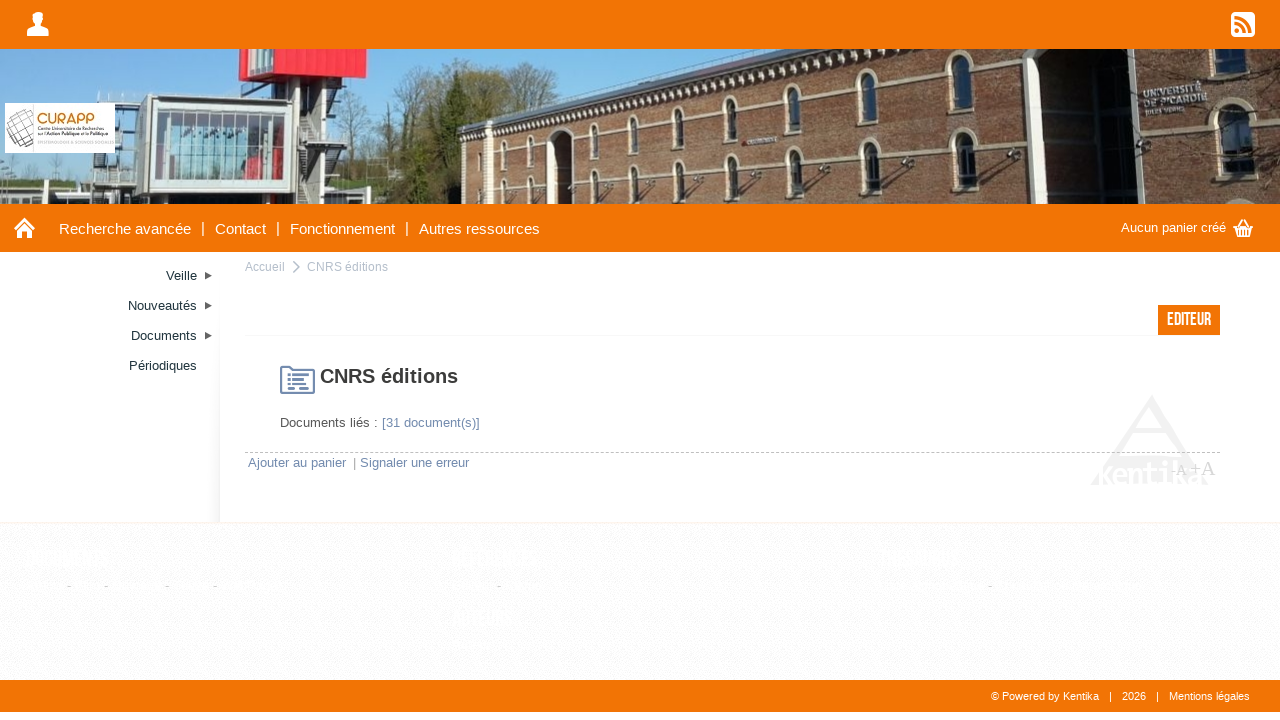

--- FILE ---
content_type: text/html
request_url: https://curapp-cdr.u-picardie.fr/Record.htm?idlist=1&record=19106903280919241850
body_size: 4262
content:
<!DOCTYPE html><![if (!IE)|(gt IE 9)]><html lang="fr"><![endif]><!--[if IE 9]><html lang="fr" class="ie9"><![endif]--><head><meta charset="UTF-8" /><title>Centre doc CURAPPRéférences : CNRS éditions</title><!--<script src='http://getfirebug.com/releases/lite/1.3/firebug-lite.js'></script>--><link href="kent-css/CUR/00/global.css" rel="stylesheet" /><link href="kent-css/CUR/00/styles.css" rel="stylesheet" /><!--<link href="$kent-css/styles.css" rel="stylesheet" />--><link href="kent-css/CUR/00/contextTabs.css" rel="stylesheet" /><!--[if lt IE 10]><link href="kent-css/CUR/00/ie9.css" rel="stylesheet" /><![endif]--><script src="kent-js/jquery-1.7.1.min.js"></script><link rel="stylesheet" type="text/css" href="kent-js/lightbox/themes/kentika/jquery.lightbox.css" /><!--[if IE 6]><link rel="stylesheet" type="text/css" href="kent-js/lightbox/themes/kentika/jquery.lightbox.ie6.css" /><![endif]--><script type="text/javascript" src="kent-js/lightbox/jquery.lightbox.min.js"></script><script src="kent-js/custom/CUR/tools.js"></script><script src="kent-js/custom/CUR/main.js"></script><script src="kent-js/custom/CUR/generic.js"></script><script src="kent-js/custom/CUR/customForms.js"></script><script src="kent-js/custom/CUR/dragDrop.js"></script><script src="deus/js/deployJava.js"></script><script>var kParams={ //object of global variables to be used in .js but calculated by KentikagedPlusUploadMode:'',deusURL:'https://curapp-cdr.u-picardie.fr/'};</script><script>var basket= function (args) //declare basket object{if(arguments.length==0) args={};this.id=args.id;this.name=args.name;this.comment=args.comment;this.niv=args.niv;this.count=args.count;this.readonly=args.readonly;this.records=new Array();if(Array.isArray(args.records)) this.records=args.records;else if (args.records!==undefined) this.records.push(args.records.toString());if(this.count==undefined && this.records.length>0) this.count=this.records.length;this.add=add;this.remove=remove;this.empty=empty;function add(recnum,increment){if(increment===undefined) increment=true;recnum=recnum.toString();if(array_find(this.records,recnum) < 0) {this.records.push(recnum);if(increment) this.count++;}}function remove(recnum){recnum=recnum.toString();var pos = array_find(this.records,recnum);if(pos>=0){this.records.splice(pos,1);this.count--;}}function empty(){this.records.splice(0,this.records.length);this.count=0;}}var basketList = new Array();function findBasket(num){for(x in basketList){if (basketList[x].id == num) break;}if(x < basketList.length) return basketList[x];else return undefined;}function record2Baskets(record,baskets){if(baskets=='') return true;var baskArray=baskets.split(';');for(i in baskArray) findBasket(baskArray[i]).add(record,false);}</script><link href='kent-css/CUR/00/Record.css' rel='stylesheet'/><SCRIPT LANGUAGE="JavaScript">menu = '2' ;table = '19' ;record = '19106903280919241850' ;nbrecord = 0 ;mode = '2' ;idlist = '1' ;what = "";qs_select = "" ;select_name = new Array() ;select_isin = new Array() ;select_num = new Array() ;</SCRIPT></head><body data-ident="G0926354"><div id="bgImg"></div><div class="shadow"></div><div id="modalPopup"><div></div><div class="contents"></div></div><div id="gedToolbox"><span class="kent-ico">m</span></div><!-- =================**Barre de fonction **=================--><div id="main-top-bar" class="group"><div class="shadow"><!-- Menu utilisateur--><ul class="user_menu sclick"><li class="first icon dropdown user more"><a href="#" class="kent-ico font3"><span>A</span></a><div class="account-menu"><div class="contents"><ul><li><form action="CONNECTI" method="POST" enctype="x-www-form-encoded" id="connecti"><input type="hidden" name="getdoc" value="/Record.htm?idlist=1&record=19106903280919241850"><p><label for="ID">Identifiant</label><input name="ID" id="ID" type="text" size="14" ></p><p><label for="PW">Mot de passe</label><input name="PW" id="PW" type="password" size="10" ></p><p><input type="submit" value="OK" class="submit"></p></form></li><li><a href="EnterProfil.htm?act=pw">Mot de passe oublié</a></li></ul><ul class="footer"><li class="last"><a href="HistoPerso.htm">Historique des recherches</a></li></ul></div></div></li><script>$(document).ready(function() {$('.user_menu #connecti input[type="submit"]').styleButton();});</script></ul><!-- Menu outils --><ul class="tool_menu"><li class="icon rss"><a href="ListRss.htm" class="kent-ico">w</a></li></ul></div></div><!-- =======**Onglets above **=======--><div class="main-tabs above group wrapper"></div><div id="wrapper" class="wrapper group shadow"><!-- ==============================**Bandeau image entête au dessus **==============================--><div id="head-image" class="group above"><div class="shadow top"><div class="shadow bottom"></div></div><div class="contents"><div id="head-logo"><img src="Ressource.jpg?resnum=-00&key=RAPP" border="0"></div></div></div><!-- =======**Onglets below **=======--><div class="main-tabs below group wrapper"></div><!-- ===============**Barre Menu haut **===============--><div id="main-menu" class="group"><!-- Menu principal--><div><ul class="menuTop"><li class="first kent-ico"><a href="Main.htm">A</a></li><li class="more"><a href=""><span>Recherche avancée</span></a><div class='super-menu'><div class='padding'><div class='shadow'><table><tr><td class="fifth first last"><div class="contents"><h3>Documents</h3><ul><li><a href='Select.htm?NumReq=191910291919'>Recherche simple</a></li><li><a href='Select.htm?NumReq=191911391919'>Rechercher dans toute la fiche</a></li><li><a href='Select.htm?NumReq=191912491919'>Recherche avancée</a></li></ul></div></td></tr></table></div></div></div></li><li class='spacer'>|</li><li class="more"><a href="about.htm"><span>Contact</span></a></li><li class='spacer'>|</li><li class="more"><a href="Record.htm?record=19112761124919309439&heading=Fonctionnement"><span>Fonctionnement</span></a></li><li class='spacer'>|</li><li class="more"><a href="Record.htm?record=19114331124919325139&heading=Autres+ressources"><span>Autres ressources</span></a></li></ul></div><!-- Paniers --><div><div class="caddie"><a href="ListTags.htm" class="popupTrigger"><span></span><span class="kent-ico">G</span></a><div class="popup"><div class="tab"></div><div class="contents"><p class="close"><a href="#" class="kent-ico">q</a></p><ul><div class="basket-list"></div><li class="separator" style="text-align:right;"><b><a href="listTags.htm">Plus...</a></b></li></ul></div></div></div><script>$(document).on('loadBaskets',function() {loadBaskets($('#main-menu .caddie .basket-list'),{quickEdit:'true'});loadBaskets($('#main-menu .caddie>a:first-child span:first-child'),{synth:'true',docs:'true'});});</script></div></div><!-- ===============================**Bandeau image entête en dessous **===============================--><div id="head-image" class="group below"><div class="shadow top"><div class="shadow bottom"></div></div><div class="contents"><div id="head-logo"><img src="Ressource.jpg?resnum=-00&key=RAPP" border="0"></div></div></div><!-- =================**Contenu principal **=================--><div id="main" class="group"><div class="shadow"></div><!-- =======**Contenu **=======--><script>$(document).trigger('topLoaded');</script><div id="contentsWrapper" class=" no-right-col"><!-- Colonne de gauche --><div id="leftCol" class="first"><ul><li class='more'><a href='ListRecord.htm?list=folder&folder=7'><span>Veille</span></a><ul><li><a href='ListRecord.htm?list=folder&folder=8'><span>Revue de presse papier</span></a></li><li><a href='ListRecord.htm?list=folder&folder=9'><span>Revue de presse web</span></a></li></ul><li class='more'><a href='ListRecord.htm?list=folder&folder=4'><span>Nouveautés</span></a><ul><li><a href='ListRecord.htm?list=folder&folder=5'><span>Acquisitions de la semaine</span></a></li><li><a href='ListRecord.htm?list=folder&folder=6'><span>Acquisitions du mois</span></a></li></ul><li class='more'><a href='ListRecord.htm?list=table&table=3'><span>Documents</span></a><ul><li><a href='ListRecord.htm?list=table&table=3&compl=102'><span>Article</span></a></li><li><a href='ListRecord.htm?list=table&table=3&compl=103'><span>Film</span></a></li><li><a href='ListRecord.htm?list=table&table=3&compl=104'><span>Ouvrage</span></a></li><li><a href='ListRecord.htm?list=table&table=3&compl=105'><span>Thèse</span></a></li></ul><li><a href='ListRecord.htm?list=table&table=8'><span>Périodiques</span></a></li></ul></ul><div class="kent-divider"><span>0</span></div></div><!-- Colonne principale --><div id="mainCol" class="central loading"><div id='left_resize'><span></span></div><!-- ============**Fil d'ariane **============--><div id="breadcrumb" class="group"><ul><li class="first"><a href="Main.htm">Accueil</a></li><li class="sep kent-ico font2">a</li><li class='last'><a href="Record.htm?record=19106903280919241850&idlist=1">CNRS éditions</a></li></ul></div><div class="contents record"><div class="header"><div class="submenuWrapper"><div class="submenu"><a class="kent-ico" href='javascript:Newwindow("MailRecord.htm?record=19106903280919241850","","width=830,height=760,toolbar=no,scrollbars=yes")' title='Envoyer par email'>F</a><a class="kent-ico" href='javascript:Newwindow("PrintRecord.htm?record=19106903280919241850","","width=1000,height=900,toolbar=no,scrollbars=yes")' title='Imprimer'>x</a><span>|</span></div><a href="#" class="showsub kent-ico font3">L</a></div><ul class="pagination group"><li class="kent-ico"></li><li class="kent-ico"></li><li class="kent-ico"></li><li class="kent-ico"></li><li class="kent-ico"></li></ul><ul>&nbsp;</ul><div class="recordrating"></div><div class="record_type"><div>Editeur</div></div></div><script>//window.location='&tmes='</script><div class="section"><div class="iconsInfo"></div><p class="header" id="record19106903280919241850" data-idlist="1"><a class="icon toolboxOpener" href="#"  title="Cliquez pour afficher la boite à outils"><span class="kent-ico font3">H</span><span class="num hide"><span>0</span></span></a>CNRS éditions</p><div class="details"><div class="fields"></div></div><div class="extra"><div class="section"><!-- Pas de contenu par défaut --></div><p><label>Documents liés :</label><span><a href="ListRecord.htm?list=link&xRecord=19106903280919241850" title="Voir la liste" class="info">[31 document(s)]</a></span></p></div><script>$(document).on('loadBaskets',function() {loadBaskets($('.contents.record .footer .basket-add .check-list'),{checkboxes:'true',recnum:'19106903280919241850'});});</script></div><div class="footer"><div class="actions"><p class="separator">|</p><div class="popupHover"><p>Ajouter au panier</p><script>record2Baskets('19106903280919241850','');</script><div class="basket-add form-contents popup"><div class="tab"></div><div class="contents" style="min-width:200px;"><ul class="check-list"></ul><p class="add"><input type="text" placeholder="Nouveau panier" id="new_19106903280919241850" /> <a href="#" class="kent-ico font2">4</a></p><p class="manage"><a href="ListTags.htm">Gerer mes paniers</a></p></div></div></div><p class="separator">|</p><p><a href='javascript:Newwindow("MailRecordError.htm?record=19106903280919241850","","width=615,height=700,toolbar=no,scrollbars=yes")'>Signaler une erreur</a></p></div><p class="fontsize"><a class="smaller" href="#plus0">-A</a> <a class="larger active" href="#plus1">+A</a></p></div></div></div></div><div id="logo_bottom_right" class="kent-ico font2">Z</div></div><!-- ============**Pied de page **============--><div id="footer" class="group"><div class="shadow"></div><table><tr><!-- Colonne --><td class="first third"><div class="contents"><h3><a href="ListRecord.htm?list=table&table=3">Documents</a></h3><p><a href="ListRecord.htm?list=table&table=3&type=Article">Article</a> - <a href="ListRecord.htm?list=table&table=3&type=Film">Film</a> - <a href="ListRecord.htm?list=table&table=3&type=Ouvrage">Ouvrage</a> - <a href="ListRecord.htm?list=table&table=3&type=Th%C3%A8se">Thèse</a> - <a href="ListRecord.htm?list=table&table=3&type=WebPage">WebPage</a></p></div></td><!-- Colonne --><td class="third"><div class="contents"><h3><a href="ListRecord.htm?list=table&table=19">Références</a></h3><p><a href="ListRecord.htm?list=table&table=19&type=Editeur">Editeur</a> - <a href="ListRecord.htm?list=table&table=19&type=Revue">Revue</a></p><h3><a href="ListRecord.htm?list=table&table=6">Auteurs</a></h3><p><a href="ListRecord.htm?list=table&table=6&type=Auteur">Auteur</a></p></div></td><!-- Colonne --><td class="last third"><div class="contents"><h3><a href="ListThesau.htm">Thesaurus</a></h3><a href="ListRecord.htm?list=table&table=5&modelist=2">Liste alphabétique</a> - <a href="ListThesau.htm?used=on">Consultation hiérarchique</a></div></td></tr></table></div><!-- =========**Pied de document **=========--><div id="copyright" class="group"><div class="shadow"></div><div class="contents"><ul><li><a href="http://www.kentika.net">&copy; Powered by Kentika</a></li><li class="spacer">|</li><li>2026</li><li class="spacer">|</li><li><a href="About.htm">Mentions légales</a></li></ul></div></div></div></body></html>

--- FILE ---
content_type: text/css
request_url: https://curapp-cdr.u-picardie.fr/kent-css/CUR/00/global.css
body_size: 5636
content:
/* ----------------------------------------------	Init------------------------------------------------- */@font-face {    font-family: 'bebasneue-webfont';				    src: url('/kent-font/bebasneue-webfont.eot'); 	    src: url('/kent-font/bebasneue-webfont.eot?#iefix') format('embedded-opentype'),          url('/kent-font/bebasneue-webfont.woff') format('woff'),         url('/kent-font/bebasneue-webfont.ttf') format('truetype'),         url('/kent-font/bebasneue-webfont.svg#BebasNeueRegular') format('svg');     font-weight: normal;    font-style: normal;}@font-face {    font-family: 'kentika-std';    src: url('/kent-font/kentika-std.eot');    src: url('/kent-font/kentika-std.eot?#iefix') format('embedded-opentype'),         url('/kent-font/kentika-std.woff') format('woff'),         url('/kent-font/kentika-std.ttf') format('truetype'),         url('/kent-font/kentika-std.svg#Kentika-std') format('svg');    font-weight: normal;    font-style: normal;}@font-face {    font-family: 'kentika2-webfont';    src: url('/kent-font/kentika2-webfont.eot');    src: url('/kent-font/kentika2-webfont.eot?#iefix') format('embedded-opentype'),         url('/kent-font/kentika2-webfont.svg#Kentika2-webfont') format('svg'),         url('/kent-font/kentika2-webfont.woff') format('woff'),         url('/kent-font/kentika2-webfont.ttf') format('truetype');    font-weight: normal;    font-style: normal;}@font-face {    font-family: 'kentika3';    src: url('/kent-font/kentika3.eot');    src: url('/kent-font/kentika3.eot?#iefix') format('embedded-opentype'),         url('/kent-font/kentika3.svg#Kentika3') format('svg'),         url('/kent-font/kentika3.woff') format('woff'),         url('/kent-font/kentika3.ttf') format('truetype');    font-weight: normal;    font-style: normal;}@font-face {    font-family: 'KentikaDividers';    src: url('/kent-font/kendividers-webfont.eot');    src: url('/kent-font/kendividers-webfont.eot?#iefix') format('embedded-opentype'),         url('/kent-font/kendividers-webfont.svg#kendividersregular') format('svg'),         url('/kent-font/kendividers-webfont.woff') format('woff'),         url('/kent-font/kendividers-webfont.ttf') format('truetype');    font-weight: normal;    font-style: normal;}/* ------------ Reset------------ */html, body, div, span, object, iframe, h1, h2, h3, h4, h5, h6, p, blockquote, pre, a, abbr, acronym, address, code, del, dfn, em, img, q, dl, dt, dd, ol, ul, li, fieldset, form, label, legend, table, caption, tbody, tfoot, thead, tr, th, td { margin: 0; padding: 0; border: 0; font-weight: inherit; font-style: inherit; font-size: 100%; font-family: inherit; vertical-align: baseline; }body { line-height: 1.5; margin: 0; }table { border-collapse: collapse; border-spacing: 0; }caption, th, td { text-align: left; font-weight:400; }blockquote:before, blockquote:after, q:before, q:after { content: ""; }blockquote, q { quotes: "" ""; }a img { border: none; }input,textarea { margin: 0; padding:0; box-sizing:border-box;-moz-box-sizing:border-box;}h1,h2,h3,h4,h5,h6,p,ul,ol,dl,input,textarea { font-family: Helvetica, Arial, sans-serif; font-size:inherit;}/* Removes Firefox imposed outline */a { outline: none; }/* Clearing floats without extra markup  */.wrapper { display: inline-block; }.wrapper:after { content: "."; display: block; height: 0; clear: both; visibility: hidden; }* html .wrapper { height: 1%; }.wrapper { display: block; }/* ------------ Headings----------- */h1,h2,h3,h4,h5,h6 { font-weight: bold; }h1 { font-size: 3em; line-height: 1; margin-bottom: 0.5em; }h2 { font-size: 2em; margin-bottom: 0.4em; }h3 { font-size: 1.5em; line-height: 1; margin-bottom: 0.2em; }h4 { font-size: 1.2em; line-height: 1.25; margin-bottom: 0.1em; }h5 { font-size: 1em; margin-bottom: 0.1em; }h6 { font-size: 1em; }/* Default fonts and colors. *//* ----------- Text elements ---------------------- */p { margin: 0 0 1.5em; }ul, ol { margin: 0 1.5em 1.5em 1.5em; }ul { list-style-type: circle; }ol { list-style-type: decimal; }dl { margin: 0 0 1.5em 0; }dl dt { font-weight: bold; }dl dd { margin-left: 1.5em; }abbr, acronym { border-bottom: 1px dotted #000; }address { margin-top: 1.5em; font-style: italic; }del { color: #000; }a { color: #009; text-decoration: none; }a:hover { text-decoration: underline; }blockquote { margin: 1.5em; }strong { font-weight: bold; }em, dfn { font-style: italic; }dfn { font-weight: bold; }pre, code { margin: 1.5em 0; white-space: pre; }pre, code, tt { font: 1em monospace; line-height: 1.5; } tt { display: block; margin: 1.5em 0; line-height: 1.5; }/* ---------------- Tables ------------------ */table { margin-bottom: 1.4em; }th { border-bottom: 2px solid #ddd; font-weight: bold; }td { border-bottom: 1px solid #ddd; }th,td { padding: 4px 10px 4px 0; }tfoot { font-style: italic; }caption { background: #ffc; }/* ---------------- Forms --------------- */label { font-weight: bold; }/* Fieldsets */fieldset { padding: 1.4em; margin: 0 0 1.5em 0; border: 1px solid #ddd; }legend { padding: 0 .4em; font-weight: bold; font-size: 1.2em; }/* Textareas */textarea { margin: 0.5em 0.5em 0 0; }input, input[checkbox] {	margin : 0;	padding : 0;}.required label.required{	color:#748CAF;}.required label.required:before{	content:"*";}body { font-family: Helvetica, Arial, sans-serif;font-size: 13px; }a{	color:#748CAF;	text-decoration:none;	font-weight:normal;}hr{	border-style:none;	border-bottom:1px dashed #BFBFBF;}a:hover{	color:#748CAF;	text-decoration:underline;	font-weight:normal;}.nowrap { white-space : nowrap;}.hide { display: none !important; }.underline { text-decoration : underline; }.kent-ico {	font-family : 'kentika-std' !important;	font-weight:normal;}a.kent-ico, a .kent-ico{	color:#D8D8D8;	text-decoration:none !important;}a .kent-ico{	display:inline-block;	vertical-align:middle;}a.kent-ico.active, a .active.kent-ico, a.active .kent-ico{	color:#A6A6A6;}a.kent-ico:hover, a:hover .kent-ico {	color:#A6A6A6;}.kent-ico.font2 {	font-family :'kentika2-webfont' !important;}.kent-ico.font3 {	font-family :'kentika3' !important;}.kent-ico.big-icon{	color:#D8D8D8;	font-size:40px;	margin:0px 10px 10px 0px !important;	height:40px;	line-height:40px;}.kent-ico.overlay{	position:relative;}.kent-ico.overlay span{	font-size:0.4em !important;	position:absolute !important;	top:50% !important;	left:50% !important;	display:block !important;	width:1em !important;	height:1em !important;	margin-top:-0.5em !important;	margin-left:-0.5em !important;}.confirm {	color:#B9CE1D !important;}.red {	color:#E8CE6A !important;}.warning {	color:#EC8B00 !important;}.faded {	color:#A6A6A6 !important;}.context-color {	color:#F27405 !important;}a.faded:hover {	color:#748CAF !important;}::selection {    background: #FFF3B4;}::-moz-selection {background: #FFF3B4;}::-webkit-selection {	background: #FFF3B4;}.ellipsis, .ellipsis-hover{	white-space:nowrap;	overflow:hidden;	text-overflow:ellipsis;}.ellipsis-hover:hover{	overflow:visible;}.text-with-icon{	padding-left:2.5em;	position:relative;}.text-with-icon .kent-ico{	font-size:1.8em;	vertical-align:bottom;	color:#D8D8D8;	position:absolute;	left:0;	top:0;	font-style:normal !important;}h1, h2, h3 {	font-family : 'bebasneue-webfont', Arial, sans-serif;	font-weight : normal;}h4{	font-size:1em;	font-weight:bold;	border-bottom:1px dashed #BFBFBF;}.contents h1, .contents h2, .contents h3, .contents h4, .contents h5, .contents h6 {	color : #2A2E34;} #message{	padding:5px;} #message p{	margin:auto;	width:400px;	font-size:1.2em;	color:#737373;	font-weight:bold;	background-color:#EDF4FB;	padding:10px;	border:0px dashed #F27405;	border-radius:0;	padding-left:50px;	position:relative;} #message .kent-ico{	color:#737373;	font-size:30px;	padding-right:20px;	position:absolute;	left:5px;	top:50%;	height:30px;	line-height:30px;	margin-top:-15px;}ul.noBullets li{	list-style-type:none !important;}.stretch{	width:100%;	height:0;	display:inline-block;}a.button{	text-align:center;	background-color:#E7E7E7;	color:#748CAF;	height:1em;	line-height:1em;	padding:0.5em 1.5em;	border-radius:1em;	margin:auto;	display:inline-block;	text-decoration:none;	margin-right:14px;}a.button:hover{	color:#FFFFFF;	background-color:#FBD1AC;	text-decoration:none;}a.button .kent-ico{	display:inline-block;	vertical-align:bottom;	font-size:1.2em;	margin-right:5px;}a.external:after{	font-family:kentika-std;	content:'H';	margin-left:5px;	color:#D8D8D8;}a.external:hover:after{	color:#A6A6A6;}.kentcols{	text-align:justify;}.kentcols, .kentcols .kentcol{	position:relative;}.kentcols .kentcol{	display:inline-block;	text-align:left;	vertical-align:top;}.kentcols.onecol .kentcol {width:100%;}.kentcols.twocols .kentcol {width:50%;}.narrow .kentcols.twocols .kentcol {	width:100%;}/* ----- popups ---- */.popup{	display:none;	position:absolute !important;	z-index:900;	text-align:justify;	font-weight:normal;	line-height:100% !important;	float:none !important;	padding:0px !important;	padding-top:3px !important;	margin:0px !important;}div.popupHover{	position:relative;}div.popupHover.hover .popup{	display:block;}.popup>div.tab{	height:5px;	width:130px;	background-color:#BFBFBF;	border-top-left-radius:5px;	border-top-right-radius:5px;	position:absolute;	float:none !important;	padding:0px !important;	margin:0px !important;	top:3px;	left:50%;	margin-left:-65px !important;}.popup .contents{	margin-top:5px;	background-color:#FFFFFF;	color:#595959;	border:2px solid #BFBFBF;	border-radius:0;	padding:10px !important;	width:auto;	min-width:160px;	max-width:300px;	box-sizing:border-box;	-moz-box-sizing:border-box;	float:none !important;	position:relative;}.popup .contents .close{	text-align:right !important;	padding:0px !important;	width:100%;}.popup .contents .close a{	color:#595959 !important;	font-size:15px !important;	padding:0px;	text-decoration:none;}.popup .contents .close a:hover{	color:#E8CE6A !important;}.popup .contents a.kent-ico{	color:#D8D8D8 !important;}.popup .contents .kent-ico.confirm{	color:#B9CE1D !important;}.popup .contents a.kent-ico:hover{	color:$$varKent_CNT_hover_link_color !important;}.popup .contents p, .popup .contents ul, .popup .contents li, .popup .contents a, .popup .contents span:not(.kent-ico){	font-size:12px !important;	color:#A6A6A6 !important;	margin:0px !important;	float:none !important;	line-height:100% !important;	height:auto !important;	display:block !important;	background-color:transparent !important;}.popup .contents *.hide{	display:none !important;}.popup .contents li, .popup .contents p{	line-height:16px !important;	min-height:16px !important;	padding:3px 0px !important;} .popup .contents a, .popup .contents span{	display:inline !important;}.popup .contents li.separator{	margin-top:5px !important;	padding-top:5px !important;	border-top:1px solid #BFBFBF;}.popup .contents a{	color:#748CAF !important;	display:inline !important;}.popup .contents a:hover{	color:#748CAF !important;}.popup .contents .header{	font-weight:bold !important;	color:#748CAF !important;	margin:5px 0px 4px 0px !important;}.popup .contents .header:first-child{	margin-top:0px !important;}.popup .contents .subheader{	font-weight:bold !important;	color:#A6A6A6 !important;	margin:5px 0px 3px 0px !important;}.popup .contents input[type=submit], .popup .contents input[type=button]{	min-width:60px;}.popup .contents input[type=text], .popup .contents textarea{	color:#A6A6A6;	margin:0px;}.popup .contents label{	padding-right:5px;	line-height:20px !important;	vertical-align:top;	width:auto !important;}.popup .contents input[type=checkbox], .popup .contents input[type=radio]{	vertical-align:middle;	margin-top:-2px;}.popup .contents input+label{	padding-left:5px;	line-height:100% !important;	display:inline !important;	vertical-align:baseline;	text-align:justify !important;}/* ----------------- CKEditor ---------------- */h1.cke.hgroup, h2.cke.hgroup{	font-size:18px;	line-height:24px;	height :24px;	margin:0px;	color:#FFFFFF;	background-color : #F27405;	-webkit-border-radius: 0;	-moz-border-radius: 0;	border-radius: 0;	padding : 3px 0 0 17px;}h2.cke.hgroup{	color : #FFFFFF;	background-color : #A6A6A6;	margin-top:10px;	font-family:'bebasneue-webfont',Arial,sans-serif;}h1.cke, h2.cke{	font-size:2.5em;	font-weight:normal;	letter-spacing:0.03em;	color:#2A2E34;	font-family:'bebasneue-webfont',Arial,sans-serif;}h2.cke{	font-size:1.2em;	font-family:Helvetica, Arial, sans-serif;	letter-spacing:0;}h3.cke{	font-size:1.1em;	font-weight:bold;	color:#3c3c3b;	border-bottom:1px dashed #BFBFBF;	padding:0px 0px 8px 0px;	font-family:Helvetica, Arial, sans-serif;}div.cke.floatBox{	border-radius:0;	-moz-border-radius:0;	-webkit-border-radius:0;	border:2px solid #CFD8DC;	padding:5px;	margin:3px;}em.cke{	font-weight:bold;}span.faded.cke{	color:#A6A6A6;}body.cke_editable{	background-color:#FFFFFF;	color:#595959;}body.cke_editable p{	margin:0px 0px 1em 0px;} #main .contents .cke_container{	font-size:13px;}/* ------------- progress bars (surveys and ISYS) ----------- */.progBar{	height:10px !important;	background-color:#F27405;	display:inline-block !important;	vertical-align:middle;		background: -moz-linear-gradient(top,  #F27405 1%, #F27405 100%) !important; /* FF3.6+ */	background: -webkit-gradient(linear, left top, left bottom, color-stop(1%,#F27405), color-stop(100%,#F27405)) !important; /* Chrome,Safari4+ */	background: -webkit-linear-gradient(top,  #F27405 1%,#F27405 100%) !important; /* Chrome10+,Safari5.1+ */	background: -o-linear-gradient(top,  #F27405 1%,#F27405 100%) !important; /* Opera 11.10+ */	background: -ms-linear-gradient(top,  #F27405 1%,#F27405 100%) !important; /* IE10+ */	background: linear-gradient(to bottom,  #F27405 1%,#F27405 100%) !important; /* W3C */	filter: progid:DXImageTransform.Microsoft.gradient( startColorstr='#F27405', endColorstr='#F27405',GradientType=0 ) !important; /* IE6-9 */}.avatar{	width:1em;	height:1em;	font-size:75px;	display:inline-block;	vertical-align:middle;	}.avatar>div, .avatar>span{	height:100%;	width:100%;	border-radius:0.5em;	background-size:cover;	background-position:center center;	overflow:hidden;	display:inline-block;	vertical-align:top;}.avatar .kent-ico{	line-height:1em;}.p-gears, .p-tip, .p-warning{	margin-left:1em;	padding-left:2.5em;	position:relative;	font-style:italic;}.p-gears:before, .p-gears::before{	font-family:kentika-std;	content:"D";	font-size:1.8em;	vertical-align:bottom;	color:#D8D8D8;	position:absolute;	left:0;	top:0;	font-style:normal;}.p-tip:before, .p-tip::before{	font-family:kentika2-webfont;	content:"3";	font-size:1.8em;	vertical-align:bottom;	color:#B9CE1D;	position:absolute;	left:0;	top:0;	font-style:normal;}.p-warning:before, .p-warning::before{	font-family:kentika2-webfont;	content:"0";	font-size:1.8em;	vertical-align:bottom;	color:#748CAF;	position:absolute;	left:0;	top:0;	font-style:normal;}/* ---------------------	Custom forms----------------------- */.k_select{	display:inline-block;	cursor:pointer;	position:relative;	background-color:#FFFFFF;	-moz-box-shadow: 0 0 10px #DFDFDF inset;	-webkit-box-shadow: 0 0 10px #DFDFDF inset;	box-shadow: 0 0 10px #DFDFDF inset;	border-width:0px;	/* For IE 8 */	-ms-filter: "progid:DXImageTransform.Microsoft.Shadow(Strength=5, Direction=180, Color='#DFDFDF')";	height:27px;	line-height:27px;	color:#595959;}.k_select.active /* active box */{	border-color:#FFFFFF;	background-color: #FFFDED;	-moz-box-shadow: 0 0 10px 2px #EAE8D5 inset;	-webkit-box-shadow:0 0 10px 2px #EAE8D5 inset;	box-shadow: 0 0 10px 2px #EAE8D5 inset;	/* For IE 8 */	-ms-filter: "progid:DXImageTransform.Microsoft.Shadow(Strength=10, Direction=180, Color='#EAE8D5')";}.k_select select{	display:none;}.k_select *{	margin:0px;	padding:0px;}.k_select input, .k_select input:focus{	color:#595959 !important;	border-width:0px !important;	background-color:transparent !important;	padding:0 !important;	padding-left:5px !important;	font-size:1em !important;	font-family:inherit !important;	line-height:1.5em !important;	height:100% !important;	-moz-box-shadow: none !important;	-webkit-box-shadow: none !important;	box-shadow: none !important;	/* For IE 8 */	-ms-filter: "progid:DXImageTransform.Microsoft.Shadow(Strength=0, Direction=180, Color='#FFFFFF')";	/* For IE 5.5 - 7 */	filter: progid:DXImageTransform.Microsoft.Shadow(Strength=0, Direction=180, Color='#FFFFFF') !important;	text-align:inherit;}.k_select>div{	display:none;	position:absolute !important;	z-index:99 !important;	margin:0 !important;	background-color:#FFFFFF !important;	color:#595959 !important;	-moz-box-shadow: 0 0 10px #DFDFDF;	-webkit-box-shadow: 0 0 10px #DFDFDF  inset;	box-shadow: 0 0 10px #DFDFDF  inset;	/* For IE 8 */	-ms-filter: "progid:DXImageTransform.Microsoft.Shadow(Strength=5, Direction=180, Color='#DFDFDF')";	/* For IE 5.5 - 7 */	filter: progid:DXImageTransform.Microsoft.Shadow(Strength=5, Direction=180, Color='#DFDFDF');	min-height:auto !important;	max-height:15em;	overflow:auto;}.k_select ul{	margin:0 !important;	padding:0 !important;	background-color:transparent !important;}.k_select ul:hover li.active{	background-color:transparent !important;	-moz-box-shadow: none;	-webkit-box-shadow: none;	box-shadow: none;	/* For IE 8 */	-ms-filter: "progid:DXImageTransform.Microsoft.Shadow(Strength=0, Direction=180, Color='#EEECDD')";	/* For IE 5.5 - 7 */	filter: progid:DXImageTransform.Microsoft.Shadow(Strength=0, Direction=180, Color='#EEECDD');}.k_select .optgroup label{	font-weight:bold;	padding:0 5px !important;	display:block;	min-height:1.5em !important;	line-height:1.5em !important;	color:#595959;}.k_select .optgroup li{	padding-left:10px !important;}.k_select li:hover, .k_select li.active,   .k_select ul:hover li.active:hover /* option hover */{	background-color:#FFFDED !important;	-moz-box-shadow: 0 0 10px #EAE8D5 inset;	-webkit-box-shadow: 0 0 10px #EAE8D5 inset;	box-shadow: 0 0 10px 2px #EAE8D5 inset;	/* For IE 8 */	-ms-filter: "progid:DXImageTransform.Microsoft.Shadow(Strength=5, Direction=180, Color='#EAE8D5')";	/* For IE 5.5 - 7 */	filter: progid:DXImageTransform.Microsoft.Shadow(Strength=5, Direction=180, Color='#EAE8D5');}.k_select li.disabled, .k_select li.disabled:hover, .k_select li.disabled.active{	color:#A6A6A6;	background-color:transparent !important;	box-shadow:none;}.k_select li{	list-style:none !important;	padding:0 5px !important;	cursor:pointer;	min-height:1.5em !important;	line-height:1.5em !important;	color:#595959;}.k_select .kent-ico{	float:right !important;	padding-right:3px !important;	width:12px !important;	text-align:center !important;	font-style:normal !important;	line-height:27px !important;	font-size:8px;}/* --------- Buttons ---------- */.k_button input[type=button], .k_button input[type=submit], .k_button button{	background-color:transparent;	border-width:0px;	padding:2px 3px;}.k_button{	display:inline-block;	position:relative;	line-height:100%;	border:1px solid #D9D9D9;	border-radius:4px;	background-image: -webkit-gradient(linear, left top, left bottom, from(#f4f4f4), to(#DEDEDE));	background-image: -webkit-linear-gradient(top, #f4f4f4, #DEDEDE);	background-image: -moz-linear-gradient(top, #f4f4f4, #DEDEDE); 	background-image: -o-linear-gradient(top, #f4f4f4, #DEDEDE);	background-image: -ms-linear-gradient(top, #f4f4f4, #DEDEDE);	background-image: linear-gradient(top, #f4f4f4, #DEDEDE);	filter: progid:DXImageTransform.Microsoft.gradient(GradientType=0,StartColorStr='#f4f4f4', EndColorStr='#DEDEDE');	color:#595959;}.k_button:hover{	background-image: -webkit-gradient(linear, left top, left bottom, from(#DEDEDE), to(#f4f4f4));	background-image: -webkit-linear-gradient(top, #DEDEDE, #f4f4f4);	background-image: -moz-linear-gradient(top, #DEDEDE, #f4f4f4); 	background-image: -o-linear-gradient(top, #DEDEDE, #f4f4f4);	background-image: -ms-linear-gradient(top, #DEDEDE, #f4f4f4);	background-image: linear-gradient(top, #DEDEDE, #f4f4f4);	filter: progid:DXImageTransform.Microsoft.gradient(GradientType=0,StartColorStr='#DEDEDE', EndColorStr='#f4f4f4');}.k_button.disabled{	background-color:#f4f4f4;	background-image:none;}.k_button.disabled input[type=submit], .k_button.disabled input[type=button], .k_button.disabled button{	color:#b0b0b0;}.k_button>span:first-child {	display:none;	position:absolute !important;	margin:0px;	padding:0px;	top:30px;	left:-30px;	z-index:999;	background-color:#EDF4FB;	padding:5px !important;	box-shadow:0px 0px 2px #909090;	width:auto !important; }.k_button:hover>span:first-child{	display:block;}/*  IE7 fixes */.ie7 .k_button{	display:inline;} .ie7 #main .central .k_select{	display:inline;} .ie7 #main .central .k_select ul{	background-color:#FFFFFF;	left:0px;	top:1.5em;}

--- FILE ---
content_type: text/css
request_url: https://curapp-cdr.u-picardie.fr/kent-css/CUR/00/styles.css
body_size: 33636
content:
/* ---------------- Helpers -------------------- *//* Clearfix (use .group) */.group:before,.group:after {    content:"";    display:table;}.group:after {    clear:both;}.group {    zoom:1; /* For IE 6/7 (trigger hasLayout) */}/* -----------------------------------	Main Structure----------------------------------- */html {	background-color : #FFFFFF;	background-image : none;	}body {		background-color : transparent;	background-repeat : repeat-x;}body #wrapper{	position:relative;	z-index:1;}body>.main-tabs{	position:relative;} #bgImg+.shadow{	background: -moz-linear-gradient(top,  rgba(0,0,0,1) 0%, rgba(0,0,0,0.5) 30%, rgba(0,0,0,0) 100%); /* FF3.6+ */	background: -webkit-gradient(linear, left top, left bottom, color-stop(0%,rgba(0,0,0,1)), color-stop(30%,rgba(0,0,0,0.5)), color-stop(100%,rgba(0,0,0,0))); /* Chrome,Safari4+ */	background: -webkit-linear-gradient(top,  rgba(0,0,0,1) 0%,rgba(0,0,0,0.5) 30%,rgba(0,0,0,0) 100%); /* Chrome10+,Safari5.1+ */	background: -o-linear-gradient(top,  rgba(0,0,0,1) 0%,rgba(0,0,0,0.5) 30%,rgba(0,0,0,0) 100%); /* Opera 11.10+ */	background: -ms-linear-gradient(top,  rgba(0,0,0,1) 0%,rgba(0,0,0,0.5) 30%,rgba(0,0,0,0) 100%); /* IE10+ */	background: linear-gradient(to bottom,  rgba(0,0,0,1) 0%,rgba(0,0,0,0.5) 30%,rgba(0,0,0,0) 100%); /* W3C */	height:0px;	width:100%;	position:absolute;		top:0px;	left:0px;	opacity:0;	filter:Alpha(opacity=0);}.wrapper {	/* {if VarK Page_width != 100%} width : 100%;*/	width : 100%;	margin : 0 auto;	} #bgImg{	width:100%;	height:100vh;	background-size:cover;		position:absolute;	top:0;	left:0;}/* #bgImg:after{	content:'';		background: linear-gradient(to bottom,  rgba(255,255,255,0) 0%,rgba(255,255,255,0) 69%,rgba(255,255,255,1) 100%);	position:absolute;	top:0;	left:0;	bottom:0;	right:0;}*/.wrapper.shadow {	-moz-box-shadow: 0 0 0 0 rgba(102,102,102,0);	-webkit-box-shadow: 0 0 0 0 rgba(102,102,102,0);	box-shadow: 0 0 0 0 rgba(102,102,102,0);		border-top-left-radius : 0;	border-top-right-radius : 0;		border-bottom-left-radius : 0;	border-bottom-right-radius : 0;			/* {if below == below} margin-top : 40px; {/if} */	margin-top : 0px;			margin-bottom : 0;	}/* ------------------------------------	Barre de fonctions---------------------------------------- */ #main-top-bar {	height : 49px;	background-color : #F27405;	color : #FFFFFF;		position:relative;	/* {IF VarK Bvh_is_fixed}position:fixed;	width : 100%;{/IF}*/		z-index:9;	background-position : bottom;	background-repeat : repeat-x;	font-size : 1.15em;	box-sizing:border-box;	-moz-box-sizing:border-box;} #main-top-bar .shadow{	height : 49px;	padding:0px 15px;		background: -moz-linear-gradient(top,  rgba(0,0,0,0) 40%, rgba(0,0,0,0) 100%); /* FF3.6+ */	background: -webkit-gradient(linear, left top, left bottom, color-stop(40%,rgba(0,0,0,0)), color-stop(100%,rgba(0,0,0,0))); /* Chrome,Safari4+ */	background: -webkit-linear-gradient(top,  rgba(0,0,0,0) 40%,rgba(0,0,0,0) 100%); /* Chrome10+,Safari5.1+ */	background: -o-linear-gradient(top,  rgba(0,0,0,0) 40%,rgba(0,0,0,0) 100%); /* Opera 11.10+ */	background: -ms-linear-gradient(top,  rgba(0,0,0,0) 40%,rgba(0,0,0,0) 100%); /* IE10+ */	background: linear-gradient(to bottom,  rgba(0,0,0,0) 40%,rgba(0,0,0,0) 100%); /* W3C */	filter: progid:DXImageTransform.Microsoft.gradient( startColorstr='#00000000', endColorstr='#00000090',GradientType=0 ); /* IE6-9 */} #main-top-bar a {	color : #FFFFFF;} #main-top-bar .kent-ico{	color:inherit;} #main-top-bar a:hover{	color : #FFFFFF;} #main-top-bar a:active{	color : #FFFFFF;} #main-top-bar a:visited{	color : #FFFFFF;}/* -------------- Menu utilisateur -------------- */ #main-top-bar ul{	margin : 0;} #main-top-bar li{	list-style : none;	display : block;	float : left;	height : 49px;	line-height : 49px;	position : relative;} #main-top-bar li a{	display : block;	float : left;	height : 49px;	line-height : 49px;	padding-left : 10px;	padding-right : 10px;	} #main-top-bar li select, #main-top-bar li input{	font-size:1em;} #main-top-bar li.spacer{	padding-left : 0;	padding-right : 0;} #main-top-bar li.first a{	padding-right : 0;} #main-top-bar .tool_menu{	float : right;} #main-top-bar .account-menu form p{	margin:0px;	text-align:right;	padding-right:0px;	line-height:25px;} #main-top-bar .account-menu form label{	float:left;} #main-top-bar .account-menu form input[type=submit]{	width:80px;} #main-top-bar .avatar>div{	height:1.15em;	width:1.15em;	display:inline-block;	vertical-align:baseline;}/* ----------- Icônes ---------- */ #main-top-bar li.dropdown{	width : 42px;	padding-right : 10px;	padding-left : 0;	margin-left : 0;} #main-top-bar .dropdown a{	width : 42px;	padding : 0;	margin : 0;	border-right : solid 2px transparent;	border-left : solid 2px transparent;	position : absolute;	top : 0;	left : 0;	z-index : 11;} #main-top-bar .dropdown.active a,#main-top-bar .dropdown.over a,#main-top-bar .dropdown:hover a{					border-left : 2px solid #212121; 		border-right : 2px solid #212121;				background-color : #212121;		background-image: -webkit-gradient(linear, left top, left bottom, from(#212121), to(#212121));		background-image: -webkit-linear-gradient(top, #212121, #212121);		background-image: -moz-linear-gradient(top, #212121, #212121); 		background-image: -o-linear-gradient(top, #212121, #212121);		background-image: -ms-linear-gradient(top, #212121, #212121);		background-image: linear-gradient(top, #212121, #212121);		filter: progid:DXImageTransform.Microsoft.gradient(GradientType=0,StartColorStr='#212121', EndColorStr='#212121');} #main-top-bar .icon a span,#main-top-bar .icon a span ,#main-top-bar .icon a .kent-ico{	display : block;	width : 42px;	height : 49px;	line-height : 49px;} #main-top-bar a.kent-ico{	font-size : 24px;	line-height : 49px;	text-align : center;	text-decoration : none;} #main-top-bar a.kent-ico:hover,#main-top-bar .dropdown.over a.kent-ico, #main-top-bar .dropdown:hover a.kent-ico, #main-top-bar .icon a:hover .kent-ico, #main-top-bar .icon.active a .kent-ico{	color : #75797D;  /* Couleur icônes de gauche au survol */} #main-top-bar .tool_menu a.kent-ico:hover{	color : #75797D; /* Couleur icônes de droite au survol */} #main-top-bar .seek{	padding:0px 10px;} /*   Menu mon compte-------------------------------------------------------------- *//* Reset inner ul for super menu */ #main-top-bar li.active .account-menu a,#main-top-bar .account-menu a,#main-top-bar .account-menu .first a,#main-top-bar .account-menu a:hover,#main-top-bar .account-menu .over a,  #main-top-bar .account-menu li,#main-top-bar .account-menu li.first,#main-top-bar .account-menu li.last,#main-top-bar .account-menu .contents,#main-top-bar li:hover .account-menu a,#main-top-bar li.over .account-menu a,#main-top-bar li.active .account-menu a{	background-color : transparent;	background-image : none;	width : auto;	height : auto;	text-align : left;	margin : 0;	padding : 0;	float : none;	color : #FFFFFF;	position : static;	border : 0 none;	line-height : 1.2em;	filter: progid:DXImageTransform.Microsoft.gradient(enabled=false);} #main-top-bar .account-menu{	display : block;	position : absolute;	top : 47px;	left : 0; /* VarK Bvh_menu_spacing * 2  */			color : #FFFFFF;	width : 260px;	border : solid 2px #212121;	z-index : 10;	background-color : #212121;	-moz-box-shadow: inset 0 0 10px 8px #212121; 	-webkit-box-shadow: inset 0 0 10px 8px #212121;	box-shadow: inset 0 0 10px 8px #212121;		display : none;	} #main-top-bar .tool_menu .account-menu{	left:auto;	right:1px;} #main-top-bar .dropdown.over .account-menu,#main-top-bar .dropdown:hover .account-menu{	display : block;} #main-top-bar .account-menu .contents{	padding : 1em 0 0.5em 0;} #main-top-bar .account-menu p.title{	display : block;	padding-bottom : 5px;	margin-bottom : 10px;	border-bottom : 1px solid #727272; /* Filet séparateur menu mon compte */	padding-left : 30px;	padding-right : 30px;} #main-top-bar .account-menu p.title span{	float : left;} #main-top-bar .account-menu p.title a{	float : right;} #main-top-bar .account-menu .footer{	border-top : 1px solid #727272;	padding-top : 5px;	padding-bottom : 0;	margin-bottom : 5px;	margin-top : 5px;} #main-top-bar li.dropdown .account-menu li{	margin-left : 30px;	margin-right : 30px;	color : #FFFFFF;} #main-top-bar li.dropdown .account-menu li span{	color : #FFFFFF;} #main-top-bar li.dropdown .account-menu li.active{	display : list-item;	list-style-type : square;	list-style-position:outside;	} #main-top-bar li.dropdown .account-menu li.active a{	display : inline;} #main-top-bar li.dropdown .account-menu li a{	position : static;	line-height : 30px;} #main-top-bar li.dropdown .account-menu .basket-list li{	position:relative;} #main-top-bar li.dropdown .account-menu .basket-list a{	display:inline;	margin-left:6px;} #main-top-bar li.dropdown .account-menu .basket-list .actions{	position:absolute;	top:0px;	right:0px;	background-color:#212121;} #main-top-bar li.dropdown .account-menu .basket-list .actions .kent-ico{	font-size:16px;	margin-left:4px;}/* -------- Formulaire recherche ---------- */ .quickSearch {	display : block;	margin : 0 auto;	position : relative;} .quickSearch>p.sfield{	background-color:#FFFFFF;	border:1px solid #898989;	height:26px;	border-radius:13px;	line-height:26px;	margin:0px !important;	box-shadow: 0px 0px 5px #909090 inset;	position:relative;} .quickSearch input.submit{	margin:0px !important;	position:absolute;	top:10%;	right:.5em;	border : 0 none;	cursor:pointer;	background-repeat : no-repeat;	background-position : center center;	width : 2em;	font-size:1em;	text-align:center !important;	height : 80%;	background-color : transparent;	color:#898989 !important;} .quickSearch input.input{	border : 0 none;	margin : 0 auto;	margin-left:10px;	font-size: 1.1em;	width : 90%;	padding-right:2em;	outline : 0 none;	background-color:transparent;	color:#898989;}.quickSearch .sfield.focus{	border-color: #F27405;}.seek  {	font-size : 0.8em;}/*-------------- search -------------*/ #main-top-bar #search{	width:295px;} #main-top-bar #search .sfield{		margin-top:10px !important;} #main-top-bar #search .sfield.focus{	border-color:#F27405;} #main-top-bar #search .input{	width:250px;	padding-left:3px;} #main-top-bar #search a.more+.input{	margin-left:30px;	width:230px;	padding-left:3px;} #main-top-bar #search .more{	background-color:#F27405;	border: 1px solid #898989;	color:#FFFFFF;	border-right-width:0px;	border-top-left-radius:13px;	border-bottom-left-radius:13px;	width:30px;	height:26px;	text-align:center;	position:absolute;	top:0px;	left:0px;	font-size:24px;	padding:0px;	display:inline;	float:none;	line-height:26px;	cursor:pointer;	text-decoration:none;	font-weight:bold;} #main-top-bar #search .more:hover{	background-color:#CA2E2E;} #main-top-bar #search>div{	display:none;	position:absolute;	top:35px;	right:0px;	z-index:99;	text-align:justify;} #main-top-bar #search>div .tab{	height:5px;	width:130px;	background-color:#BFBFBF;	border-top-left-radius:5px;	border-top-right-radius:5px;	position:absolute;	top:0px;	right:0;} #main-top-bar #search .contents{	margin-top:5px;	background-color:#FFFFFF;	color:#595959;	border:2px solid #BFBFBF;	border-radius:0;	padding:10px;	width:260px;	box-sizing:border-box;	-moz-box-sizing:border-box;} #main-top-bar #search .contents a.kent-ico{	position:absolute;	top:15px;	right:10px;	color:#595959;	font-size:15px;	padding:0px;	line-height:100%;} #main-top-bar #search .contents a.kent-ico:hover{	color:#E8CE6A;} #main-top-bar #search .contents p{	margin:0px;	line-height:100%;} #main-top-bar #search p.header{	color:#748CAF;	font-weight:bold;	padding:15px 0px 10px 10px;} #main-top-bar #search p.subheader{	font-weight:bold;	color:#A6A6A6;	padding:10px 10px 5px;} #main-top-bar #search li{	float:none;	height:auto;	line-height:1.3em;	padding:5px 10px 0px 10px;} #main-top-bar #search li label{	padding-left:5px;} #main-top-bar #search .contents p.footer{	border-top:1px dashed #BFBFBF;	margin-top:10px;	padding-top:10px;	text-align:right;	font-size:0.9em;} #main-top-bar #search .footer a{	float:none;	color:#748CAF;	height:auto;	line-height:100%;	padding:0px;}/* -------- Lang topBar ------- */ #main-top-bar .dropdown.lang>a{	text-align:center;} #main-top-bar .dropdown.lang img{	max-width:24px;	max-height:16px;} .ie7 #main-top-bar .dropdown.lang>a{	padding-top:10px;} #main-top-bar .dropdown.lang .account-menu{	width:42px;	right:6px;	margin-top:-8px;} .ie7 #main-top-bar .dropdown.lang .account-menu{	margin-top:0px;} #main-top-bar .dropdown.lang .account-menu li{	margin:5px 0px;} #main-top-bar .dropdown.lang .account-menu li a{	text-align:center;} .kent-divider{	font-family:KentikaDividers;	font-size:20px;	color:#CFCFCF;	opacity:0;	filter:Alpha(opacity=0);	margin:26px auto;	display:block;	width:100%;	text-align:center;}.kent-divider>span{	display:none;}.kent-divider:after{	content:"1";}input[type=button]+input[type=submit]{	float:right;}.contents h1, .contents h2, .contents h3, .contents h4, .contents h5, .contents h6 {	color : #2A2E34;} #main .central div.contents {	padding:0px 20px 30px;	padding-left:0;} #main .central td div.contents .contents {	font-size : 1.1em;}.contents form {	padding : 0;	margin : 0;}.contents label {	font-weight: normal;}/* --------------------------------------------------------------    Onglets-------------------------------------------------------------- */.main-tabs {	font-size : 14px;	padding-top : 0px;  /* Distance en px des onglets de la barre de fonction */	display:block;	z-index:2;} #head-image .shadow .main-tabs{	position : absolute;	bottom : 0;	left:0px;}.main-tabs ul {	margin : 0;	padding : 0;		/* { IF Tabs_align == right } float : right; {/IF} */				/* { IF Tabs_align != right AND Tabs_align != left } margin-20px : 180px;*/ /* VarK Tabs_align {/IF} */	margin-left : 20px;}.main-tabs li {	list-style : none;	display : block;	float : left;	padding-left : 2px;	padding-right : 2px;}.main-tabs li.hidden{	display:none;}.main-tabs li.first {	padding-left : 0;}.main-tabs li.last {	padding-right : 0;}.main-tabs a {	display : block;	float : left;	color : #CFD8DC;	height : 24px;	line-height : 24px;	padding-left : 20px;	padding-right : 20px;		background-color: #F27405;											/* Filet gris autour des onlglets*/	border-width : 1px 1px 0 1px;	border-style : solid;	border-color: #F27405;		border-top-left-radius : 0;	border-top-right-radius : 0;	margin-top:0px;	box-sizing:border-box;	-moz-box-sizing:border-box;	max-width:100%;	white-space:nowrap;	overflow:hidden;	text-overflow:ellipsis;}.main-tabs a:hover {	text-decoration : none;	margin-top:0px;	padding-bottom:0px;} .main-tabs .active a{	max-width:100%;}.main-tabs .active a, .main-tabs a:hover {		/* {IF VarK Tabs_gradient__hover_bottom_color != Tabs_gradient__hover_top_color} */		background-color: #F27405; /* VarK Tabs_gradient_hover_bottom_color */	background-image: -webkit-gradient(linear, left top, left bottom, from(Auto), to(#F27405)); /* VarK Tabs_gradient__hover_to_color | VarK Tabs_gradient_hover_top_color */	background-image: -webkit-linear-gradient(top, Auto, #F27405); /* VarK Tabs_gradient__hover_to_color | VarK Tabs_gradient_hover_from_color */	background-image: -moz-linear-gradient(top, Auto,#F27405); /* VarK Tabs_gradient__hover_to_color | VarK Tabs_gradient_hover_from_color */	background-image: -o-linear-gradient(top, Auto, #F27405); /* VarK Tabs_gradient__hover_to_color | VarK Tabs_gradient_hover_from_color */	background-image: -ms-linear-gradient(top, Auto, #F27405); /* VarK Tabs_gradient__hover_to_color | VarK Tabs_gradient_hover_from_color */	background-image: linear-gradient(top, Auto, #F27405); /* VarK Tabs_gradient__hover_to_color | VarK Tabs_gradient_hover_from_color */	filter: progid:DXImageTransform.Microsoft.gradient(GradientType=0,StartColorStr='Auto', EndColorStr='#F27405');	/* VarK Tabs_gradient__hover_to_color | VarK Tabs_gradient_hover_from_color */	/* {/IF} */		color : #FFFFFF; /*  VarK Tabs_hover_text_color */	margin-top:0px;	height:24px;}.main-tabs.above {	display : none;}/* -----------------------------   Bandeau image entête-------------------------------- */ #head-image {	display : block;	height : 155px;	background-image : url(/icon/Ressource_CUR_200021.jpg);	background-repeat : no-repeat;	background-position : center center;	background-color:transparent;	background-size:cover;	position:relative;} #head-image .shadow{	display : block;	height : 155px;	background-repeat : repeat-x;	position : relative;} #head-image.below {	/* {if VarK Tabs_position == below} display : none; {/if} */	display : none;}.main-tabs.below {	/* {if VarK Tabs_position == above} display : none; {/if} */		padding-top:0px;	margin-top:-24px;	min-height:24px;	position:relative;	z-index:2;} #head-image.above {		/* {if VarK Tabs_position == above} display : none; {/if} */			border-top-left-radius : 0;	border-top-right-radius : 0;} #head-image.above .shadow{	border-top-left-radius : 0; /* VarK Page_top_radius */	border-top-right-radius : 0; /* VarK Page_top_radius */} #head-image .shadow.top{	background-position : center top;	background-image : url(none);	opacity:0;	display:none;	filter:Alpha(opacity=0);filter: progid:DXImageTransform.Microsoft.gradient(startColorstr=#00FFFFFF, endColorstr=#00FFFFFF);	background-color:transparent;} #head-image .shadow.bottom{	background-position : center bottom;	background-image : url(none);} #head-image .contents{	position:absolute;	top:0px;	left:0px;	height : 155px;	width:100%;} #head-image h1{	position:absolute;	left : 60px;	bottom : 0px;	width:auto;	color : #FFFFFF;	font-weight : 300;	font-size: 3.8em;	float : left;	margin:0px;	line-height:100%;} #head-image h1 a{	color : #FFFFFF;} #head-image #head-logo{	height:100%;	width:100%;	position:absolute;	top:0px;	left:0px;	text-align:left;	line-height:155px;} #head-image #head-logo img{	vertical-align:middle;	margin:0px 5px;	max-height:90%;	max-width:90%;}/* --------------------------------------------------------------    Barre Menu haut-------------------------------------------------------------- */ #main-menu {	font-size : 1.15em;	color : #FFFFFF;		background-color: #CFD8DC;								background-image: -webkit-gradient(linear, left top, left bottom, from(#F27405), to(#F27405)); background-image: -webkit-linear-gradient(top, #F27405, #F27405); background-image: -moz-linear-gradient(top, #F27405, #F27405); background-image: -o-linear-gradient(top, #F27405, #F27405); background-image: -ms-linear-gradient(top, #F27405, #F27405); background-image: linear-gradient(top, #F27405, #F27405); filter: progid:DXImageTransform.Microsoft.gradient(GradientType=0,StartColorStr='#F27405', EndColorStr='#F27405'); 		height : 48px;	line-height : 48px;	padding-top: 0;		/* {if VarK Tabs_position == below} border-top-left-radius : 0;	border-top-right-radius : 0; {/if} */				position : relative;	display:table;	width:100%;} #main-menu>div{	display:table-cell;	vertical-align:top;} #main-menu ul{	padding : 0;	margin : 0;} #main-menu ul.menuTop{		} #main-menu .menuTop>li{	display : table-cell;	list-style : none;	vertical-align:top;} #main-menu .menuTop>li.kent-ico{	width : calc(1.4em + 20px);	text-align : center;	font-size:1.4em;} #main-menu .menuTop>li.more{	max-width:100%;	} #main-menu li.spacer{	width:4px;	text-align:center;} #main-menu li a{	font-weight:normal;	} #main-menu li a{	display : block;	padding-left : 10px;	padding-right : 10px;	box-sizing:border-box;	-moz-box-sizing:border-box;	color : #FFFFFF;	height :  48px;	line-height : 48px;	text-decoration : none;	overflow:hidden;} #main-menu .menuTop>li.more>a>span{	display:inline-block;	vertical-align:middle;	line-height:1.4em;} #main-menu li.first a{	/* {if VarK Tabs_position == "below} border-top-left-radius : 0; /* VarK Page_top_radius {/if} */	} #main-menu li a:hover,#main-menu li.over a,#main-menu li.active a,#main-menu li:hover a{	background-color : #CFD8DC;} #main-menu li a span.kent-ico, #main-menu li a:hover span.kent-ico{	display : inline;	color : #FFFFFF;} #main-menu li a span{	display : none;} #main-menu .caddie{	line-height : 48px;	float : right;	padding-right:20px;} #main-menu .caddie>a{	width : auto;	display : block;	color : #FFFFFF;	font-size : 0.9em;	height : 48px;	line-height : 48px;	background-position : right center;	white-space:nowrap;} #main-menu .caddie>a span{	display:inline-block;	vertical-align:middle;	line-height:1.4em;} #main-menu .caddie a .kent-ico{	color : #FFFFFF;	width:34px;	text-align:center;	font-size:1.5em;} #main-menu .caddie .popup{	width:220px;} #main-menu .caddie .popup li{	position:relative;} #main-menu .caddie .popup .actions{	/*float:right !important;*/	position:absolute;	right:0px;	top:3px;	background-color:#FFFFFF;} #main-menu .caddie .popup li a.kent-ico{	padding:0px;} #main-menu .super-menu{	position : absolute;	top : 48px;	left : 0;	width : 100%;	z-index : 200;	color : #2A2E34;	font-size : 13px;		background-color: #CFD8DC;										display : none;		padding-right : 0;} #main-menu .super-menu div.padding{		display :block;		padding : 6px;		float: none;} #main-menu li.over .super-menu,#main-menu li.hover .super-menu{	display : block;}/* Reset inner ul for super menu */ #main-menu li.active .super-menu a,#main-menu .super-menu a,#main-menu .super-menu .first a,#main-menu .super-menu a:hover,#main-menu .super-menu li,#main-menu .super-menu li.first,#main-menu .super-menu li.last,#main-menu li.active .super-menu td.first,#main-menu .super-menu .contents,#main-menu li .super-menu a{	background-color : transparent;	background-image : none;	width : auto;	height : auto;	text-align : left;	margin : 0;	padding : 0;	float : none;	filter: progid:DXImageTransform.Microsoft.gradient(enabled=false);} #main-menu .super-menu ul{	margin : 0;	padding : 0;	display : block;	background-color : transparent;} #main-menu .super-menu a{	padding : 0;	margin : 0;	color : #2A2E34;	display : block;	height : auto;	float : none;	line-height : 2em;	font-weight : 600;} #main-menu .super-menu li a:hover{	text-decoration : underline;} #main-menu .super-menu .first a{	border-top-left-radius : 0;	} #main-menu .super-menu a:hover{	color : #6A7185;} #main-menu .super-menu li{	list-style : none;	padding : 5px 0px;	margin : 0;	float : none;	line-height : 2em;	font-weight : 600;} #main-menu .super-menu li.separator{	border-top:1px solid #2A2E34;	width:60%;	padding:0;} #main-menu .super-menu li.emphasize a{	padding-left:10px;} #main-menu .super-menu li.emphasize a:before{	content:'O';	font-family:kentika2-webfont;	padding-right:5px;	font-size:0.8em;} #main-menu .super-menu h3{	margin-top : 0;	margin-bottom : 5px;	padding-top : 0;	padding-bottom : 0;	line-height : 100%;	font-size : 1.8em;	color : #474747;	line-height : 2em;	font-weight : 600;} #main-menu .super-menu h3 a{	color : #474747;} #main-menu .super-menu table{	width : 100%;	margin : 0;	padding : 0;	border-collapse : separate;	border-spacing : 1em 0px;	border: 0 none;} #main-menu .super-menu table td{	width : auto;	margin : 0;	padding : 0;	border : 0 none;	border-collapse : collapse;	vertical-align : top;} #main-menu .super-menu tr{	width : auto;	margin : 0;	padding : 0;	border : 0 none;} #main-menu .super-menu td.fifth{	width : 20%;} #main-menu .super-menu td.twofifths{	width : 40%;} #main-menu .super-menu .shadow{	display : block;	background-color : #CFD8DC;	float : none;	padding : 15px;	padding-bottom : 20px;			} #main-menu .super-menu td.fifth>img{max-height:350px;float:right;}/* ----------------------------------------------	Structure globale----------------------------------------------- */ #main {	padding-top : 10px;	position:relative;	min-height:200px;	display : block;	background-color : #FFFFFF;} #main>.shadow{	background: -moz-linear-gradient(top,  rgba(0,0,0,0.69) 0%, rgba(0,0,0,0.26) 67%, rgba(0,0,0,0.15) 100%); /* FF3.6+ */	background: -webkit-gradient(linear, left top, left bottom, color-stop(0%,rgba(0,0,0,0.69)), color-stop(67%,rgba(0,0,0,0.26)), color-stop(100%,rgba(0,0,0,0.15))); /* Chrome,Safari4+ */	background: -webkit-linear-gradient(top,  rgba(0,0,0,0.69) 0%,rgba(0,0,0,0.26) 67%,rgba(0,0,0,0.15) 100%); /* Chrome10+,Safari5.1+ */	background: -o-linear-gradient(top,  rgba(0,0,0,0.69) 0%,rgba(0,0,0,0.26) 67%,rgba(0,0,0,0.15) 100%); /* Opera 11.10+ */	background: -ms-linear-gradient(top,  rgba(0,0,0,0.69) 0%,rgba(0,0,0,0.26) 67%,rgba(0,0,0,0.15) 100%); /* IE10+ */	background: linear-gradient(to bottom,  rgba(0,0,0,0.69) 0%,rgba(0,0,0,0.26) 67%,rgba(0,0,0,0.15) 100%); /* W3C */	filter: progid:DXImageTransform.Microsoft.gradient( startColorstr='#b0000000', endColorstr='#26000000',GradientType=0 ); /* IE6-9 */	height:4px;	width:100%;	position:absolute;	top:0px;	left:0px;	opacity:0;} #contentsWrapper{	width : 100%;	margin : 0;	padding : 0;	position:relative;	display:table;	table-layout:fixed;}@media screen and (min-width:1200px) { #main {	width:1200px;	margin:auto;}} #leftCol, #mainCol, #rightCol{	padding : 0;	margin : 0;	border : 0 none;	vertical-align: top;	display:inline-block;	background-repeat : no-repeat;	display:table-cell;	position:relative;	z-index:1;} #leftCol:hover, #mainCol:hover, #rightCol:hover{	z-index:2;}/* ---------- Colonne gauche ----------- */ #leftCol{	background-image :url(/kent-img/div_col_droite.png);	background-position : right top;	width : 180px;	background-color:transparent;	color:#595959;	position:relative;} #leftCol .kent-divider, #leftCol span, #leftCol ul, #leftCol div{	} #leftCol h3{	color : #2A2E34;	margin-top : 0;	padding : 0px 5px;	margin-bottom : 5px;	font-size : 2em; /* Col_right_title_font_size */	text-align:right;}/* ---------- Colonne droite ----------- */ #rightCol{	background-image :url(/kent-img/div_col_gauche.png);	background-position : left top;	width : 180px;	box-sizing:border-box;	-moz-box-sizing:border-box;	background-color:transparent;	color:#595959;} #rightCol .kent-divider, #rightCol span, #rightCol ul, #rightCol div{	} #rightCol h3{	color : #2A2E34;	margin-top : 0;	padding : 0px 5px;	margin-bottom : 5px;	font-size : 2em; /* Col_right_title_font_size */} #rightCol .categories h5, #leftCol .categories h5{	cursor:pointer;	font-weight : bold;	font-family : Arial, Helvetica,sans-serif;	margin-bottom : 10px;	color : #8C8C8C;}}.categories h5:hover{	text-decoration:underline;}.categories h5:before{	content:'J';	font-family:kentika2-webfont;	font-size:0.6em;	line-height:1.9em;	padding-right:5px;}.categories h5.collapse:before{	content:'K';}.categories h5+.check-list{	height:auto;	overflow:hidden;}.categories h5.collapse+.check-list{	height:0;} #rightCol .categories .more{	text-align:right;	}/* ---------- Colonne Principale ----------- */ #mainCol{	color : #595959;	background-color:transparent;	padding-left:25px;}/* ------------- Pied de page --------------- */ #footer Table{	margin : 0;	padding : 0;	border-collapse : collapse;	border : 0 none;	background-position : center top;	width:100%;} #footer tr{	margin : 0;	padding : 0;} #footer td{	margin : 0;	padding : 0;	border-collapse : collapse;	border : 0 none;} #footer td.third{	width : 33.33%;} #footer td.twothirds{	width : 66.66%;} #footer td.quater{	width : 25%;} #footer td.half{	width : 50;} #footer h3{	color : #FFFFFF;	margin-bottom : 0.2em;	font-size : 1.8em;} #footer p{	margin-bottom : 1em;} #footer a{	color : #FFFFFF;} #footer a:hover{	color : #CCCCCC;} #footer .contents{	padding : 2em 2em 1em 2em;}/* ------------- Copyright ---------------- */ #copyright {	font-size : 0.85em;	display : block;	height : 32px;	line-height : 32px; 	background-color : #F27405;	border-bottom-left-radius : 0;	border-bottom-right-radius : 0;	text-align : right;	padding-right : 20px;	color : #FFFFFF;	text-align : right;	position:relative;} #copyright>.shadow{	background: -moz-linear-gradient(top,  rgba(0,0,0,0.3) 0%, rgba(0,0,0,0.01) 85%, rgba(0,0,0,0) 100%); /* FF3.6+ */	background: -webkit-gradient(linear, left top, left bottom, color-stop(0%,rgba(0,0,0,0.3)), color-stop(85%,rgba(0,0,0,0.01)), color-stop(100%,rgba(0,0,0,0))); /* Chrome,Safari4+ */	background: -webkit-linear-gradient(top,  rgba(0,0,0,0.3) 0%,rgba(0,0,0,0.01) 85%,rgba(0,0,0,0) 100%); /* Chrome10+,Safari5.1+ */	background: -o-linear-gradient(top,  rgba(0,0,0,0.3) 0%,rgba(0,0,0,0.01) 85%,rgba(0,0,0,0) 100%); /* Opera 11.10+ */	background: -ms-linear-gradient(top,  rgba(0,0,0,0.3) 0%,rgba(0,0,0,0.01) 85%,rgba(0,0,0,0) 100%); /* IE10+ */	background: linear-gradient(to bottom,  rgba(0,0,0,0.3) 0%,rgba(0,0,0,0.01) 85%,rgba(0,0,0,0) 100%); /* W3C */	filter: progid:DXImageTransform.Microsoft.gradient( startColorstr='#4d000000', endColorstr='#00000000',GradientType=0 ); /* IE6-9 */	height:$$varKent_Foot_copyright_shadow_height;	width:100%;	position:absolute;	top:0px;	left:0px;	z-index:1;	opacity:0.3;} #copyright .contents{	position:relative;	padding:0px;} #copyright ul{	display : block;	padding : 0;	margin : 0;	float : right;} #copyright li{	display : block;	float : left;	list-style : none;	padding-left : 10px;	padding-right : 10px;	height : 32px;	line-height : 32px;	color:inherit;} #copyright li.spacer{	padding-left : 0;	padding-right : 0;} #copyright a{	color : #FFFFFF;} #copyright a.icon{	height : 27px;	line-height : 27px;	background-repeat : no-repeat;	background-position : left center;	padding-left : 20px;	margin-left : 10px;} #copyright a.mobile{	background-image : url(.$$varKent_Copyright_mobile_icon);}/* ------------------------------------------	Contenus colonne gauche et droite------------------------------------------ *//* --------- Menu hiérarchique - Colonne gauche --------- *//* --- First level --- */ #leftCol p{	margin:0px;	padding:0px;	width:100%;	min-height : 22px;	line-height : 22px;} #leftCol ul{	display : block;	margin : 0;	padding : 0;	width: 100%;} #leftCol li{	min-height : 22px;	line-height : 22px;	list-style : none;	display : block;	margin : 0;	padding : 0;	padding-bottom : 1px;	padding-top : 1px;	text-align : right;	color : #22363F;	position : relative;} #leftCol li.left a{	text-align:left;	padding-left:7px;} #leftCol li:first-child{	padding-top:0px;} #leftCol li a{	display : block;	color : #22363F;	background-color:transparent;/* Supprimé pour les menus sans dégradés 	background: -moz-linear-gradient(left,  rgba(491,183,473,1) 0%, rgba(491,183,473,1) 88%, rgba(491,183,473,1) 100%);	background: -webkit-gradient(linear, left top, right top, color-stop(0%,rgba(491,183,473,1)), color-stop(88%,rgba(491,183,473,1)), color-stop(100%,rgba(491,183,473,1)));	background: -webkit-linear-gradient(left,  rgba(491,183,473,1) 0%,rgba(491,183,473,1) 88%,rgba(491,183,473,1) 100%); 	background: -o-linear-gradient(left,  rgba(491,183,473,1) 0%,rgba(491,183,473,1) 88%,rgba(491,183,473,1) 100%); 	background: -ms-linear-gradient(left,  rgba(491,183,473,1) 0%,rgba(491,183,473,1) 88%,rgba(491,183,473,1) 100%); 	background: linear-gradient(to right,  rgba(491,183,473,1) 0%,rgba(491,183,473,1) 88%,rgba(491,183,473,1) 100%);	filter: progid:DXImageTransform.Microsoft.gradient( startColorstr='#00000000', endColorstr='#1f000000',GradientType=1 );*/	} #leftCol li:hover a,#main .first li.over a, #main .first li.active>a{	background-color : #CA2E2E;	color : #FFFFFF;	background-image : none;	text-decoration : none;}/* Fleche */ #leftCol li>a>span{	display : block;	line-height:2.15em;	padding-right:23px;	white-space:nowrap;	overflow:hidden;	text-overflow:ellipsis;} #leftCol li.more>a>span, #main .first li span span{	padding-right:0px;} #leftCol li.more>a>span:before{	font-family:kentika2-webfont;	display:inline-block;	width:23px;	height:3.58em;	line-height:3.58em;	text-align:center;	font-size:0.6em;	float:right;	vertical-align:top;	content:"K";	color:#656565;} #leftCol li.more:hover>a>span:before,  #main .first li.more.over>a>span:before{	content:"J";	color:#FFFFFF;} #leftCol li ul{	display : none;}/* --- Second level --- */ #leftCol li.more li.title{	color : #FFFFFF;	text-align : left;	padding-left : 12px;	font-weight:bold;	padding-top:10px;} #leftCol li.more ul hr{	border-bottom:1px dashed #6B6B6B;} #leftCol li a{	z-index : 150;} #leftCol li:hover li a,#leftCol li.over li a{	background-color : transparent;} #leftCol li:hover li ul ,#leftCol li.over li ul{	display : none; /* Hide inner levels */} #leftCol li:hover ul,#leftCol li.over ul{	position : absolute;	top : -10px;	left : 100%;	display : block;	width : 214px;	color : #FFFFFF;	border-radius : 0px;	padding-top : 10px;	padding-bottom : 10px;		background-color: #212121;												-moz-box-shadow: 0 0 5px -1px #909090; -webkit-box-shadow: 0 0 5px -1px #909090; box-shadow: 0 0 5px -1px #909090; 	margin : 0;} #leftCol li:hover ul a,#leftCol li.over ul a{	color : #FFFFFF;	text-align : left;	padding-left : 12px;	background-image : none; /* Retirer dégradé de fond */	filter: progid:DXImageTransform.Microsoft.gradient(enabled=false); /* Retirer dégradé IE */} #leftCol li:hover ul li:hover a,#leftCol li.over ul li.over a, #leftCol li.active li.active a{	color : #FFFFFF;	text-align : left;	background-color : #CA2E2E;}/* Flèche */ #leftCol li:hover ul li span:before,#leftCol li.over ul li span:before{	color:#FFFFFF;} #leftCol li:hover ul li.more:hover span:before,#leftCol li.over ul li.more.over span:before{	color:#FFFFFF;}/* --- Third level --- *//* cacher couleur de fond */ #leftCol li:hover li:hover li a,#leftCol li.over li.over li a{	background-color : transparent;}/* afficher couleur de fond */ #leftCol li:hover li:hover li:hover a,#leftCol li.over li.over li.over a, #leftCol li.active li.active li.active a{	background-color : #CA2E2E;} #leftCol li:hover li:hover li ul ,#leftCol li.over li.over li ul{	display : none; /* Hide inner levels */} #leftCol li:hover li:hover ul,#leftCol li.over li.over ul{	display : block;} #leftCol li:hover li:hover ul ,#leftCol li.over li.over ul{	top : -5px;	left : 210px;} #leftCol li:hover li:hover li:hover li ul ,#leftCol li.over li:hover li:hover li ul{	display : none;}/* --- Fourth level --- *//* cacher couleur de fond */ #leftCol li:hover li:hover li:hover li a,#leftCol li.over li.over li.over li a{	background-color : transparent;}/* afficher couleur de fond */ #leftCol li:hover li:hover li:hover li:hover a,#leftCol li.over li.over li.over li.over a, #leftCol li.active li.active li.active li.active a{	background-color : #CA2E2E;} #leftCol li:hover li:hover li:hover li ul ,#leftCol li.over li.over li.over li ul{	display : none; /* Hide inner levels */} #leftCol li:hover li:hover li:hover ul,#leftCol li.over li.over li.over ul{	display : block; /* Show first level */}/* --- Fifth level --- *//* cacher flèches */ #leftCol li:hover li.more:hover li.more:hover li.more:hover li span,#leftCol li.over li.more.over li.more.over li.more.over li span{	background-image : none;}/* cacher couleur de fond */ #leftCol li:hover li:hover li:hover li:hover li a,#leftCol li.over li.over li.over li.over li a{	background-color : transparent;}/* afficher couleur de fond */ #leftCol li:hover li:hover li:hover li:hover li:hover a,#leftCol li.over li.over li.over li.over li.over a, #leftCol li.active li.active li.active li.active li.active a{	background-color : #CA2E2E;} #leftCol li:hover li:hover li:hover li:hover li ul ,#leftCol li.over li.over li.over li.over li ul{	display : none; /* Hide inner levels */} #leftCol li:hover li:hover li:hover li:hover ul,#leftCol li.over li.over li.over li.over ul{	display : block;  /* Show first level */} #left_resize{		position:absolute;	width:5px;	top:0;	bottom:0;	left:0;	text-align:center;	font-size:25px;	color:#f2f2f2;	z-index:3;	cursor:col-resize;	margin:0 10px;} #left_resize span:not(.kent-ico){	position:absolute;	left:2px;	top:0;	bottom:0;	width:1px;	background-color:#D8D8D8;	display:none;} #left_resize:hover{	color:#D8D8D8;} #left_resize:hover span{	display:block;}/* --------- Colonne droite ------------ */ #rightCol ul{	display : block;	margin : 0;	padding : 0;} #rightCol li{	min-height : 22px;	line-height : 22px;	list-style : none;	display : block;	padding : 0;	padding-bottom : 1px;	padding-top : 1px;	background-repeat : no-repeat;	background-position : left center;	text-align : left;	color : #414141;} #rightCol li a{	display : block;	color : #22363F;	background-color:transparent;	padding-left : 12px;/* Supprimé pour menus sans dégradés	background: -moz-linear-gradient(left,  rgba(491,183,473,1) 0%, rgba(491,183,473,1) 12%, rgba(491,183,473,1) 100%);	background: -webkit-gradient(linear, left top, right top, color-stop(0%,rgba(491,183,473,1)), color-stop(12%,rgba(491,183,473,1)), color-stop(100%,rgba(491,183,473,1))); 	background: -webkit-linear-gradient(left,  rgba(491,183,473,1) 0%,rgba(491,183,473,1) 12%,rgba(491,183,473,1) 100%);	background: -o-linear-gradient(left,  rgba(491,183,473,1) 0%,rgba(491,183,473,1) 12%,rgba(491,183,473,1) 100%); 	background: -ms-linear-gradient(left,  rgba(491,183,473,1) 0%,rgba(491,183,473,1) 12%,rgba(491,183,473,1) 100%); 	background: linear-gradient(to right,  rgba(491,183,473,1) 0%,rgba(491,183,473,1) 12%,rgba(491,183,473,1) 100%); 	filter: progid:DXImageTransform.Microsoft.gradient( startColorstr='#00000000', endColorstr='#1f000000',GradientType=1 );*/} #rightCol li a:hover,#rightCol li.over a{	text-decoration : none;	background-color : #CA2E2E;	color : #FFFFFF;	background-image : none;} #rightCol li a span{	display : block;	line-height:2.15em;}/* -------------- Logo bottom right ------------- */ #logo_bottom_right{	height:124px;	line-height:124px;	font-size:124px;	position:absolute;	color:#000000;	bottom:20px;	right:28px;	z-index:0;	zoom:1;	opacity:0.05;	-ms-filter:"progid:DXImageTransform.Microsoft.Alpha(Opacity=500)";	filter:alpha(opacity=500);		overflow:hidden;} #footer {	background-color : #FFFFFF;	color : #CCCCCC;	background-image :url(/kent-img/bg-transp/kent-trans-bg-18.png);	position : relative;} #footer>.shadow{	background: -moz-linear-gradient(top,  rgba(242,116,5,0.3) 0%, rgba(242,116,5,0.01) 85%, rgba(242,116,5,0) 100%); /* FF3.6+ */	background: -webkit-gradient(linear, left top, left bottom, color-stop(0%,rgba(242,116,5,0.3)), color-stop(85%,rgba(242,116,5,0.01)), color-stop(100%,rgba(242,116,5,0))); /* Chrome,Safari4+ */	background: -webkit-linear-gradient(top,  rgba(242,116,5,0.3) 0%,rgba(242,116,5,0.01) 85%,rgba(242,116,5,0) 100%); /* Chrome10+,Safari5.1+ */	background: -o-linear-gradient(top,  rgba(242,116,5,0.3) 0%,rgba(242,116,5,0.01) 85%,rgba(242,116,5,0) 100%); /* Opera 11.10+ */	background: -ms-linear-gradient(top,  rgba(242,116,5,0.3) 0%,rgba(242,116,5,0.01) 85%,rgba(242,116,5,0) 100%); /* IE10+ */	background: linear-gradient(to bottom,  rgba(242,116,5,0.3) 0%,rgba(242,116,5,0.01) 85%,rgba(242,116,5,0) 100%); /* W3C */	filter: progid:DXImageTransform.Microsoft.gradient( startColorstr='#4d000000', endColorstr='#00000000',GradientType=0 ); /* IE6-9 */	height:3px;	width:100%;	position:absolute;	top:0px;	left:0px;	opacity:0.3;} #footer .contents{	position:relative;}/* ----------- ToolsE ------------- */td.last .basket-add{	display:block;	position:static;	z-index:auto;} #main .last .basket-add li{	padding:0px 5px;	height:auto;} #main .last .basket-add li a{	display:inline;	background:transparent;	padding-left:0px;	color:#748CAF;} #main .last .basket-add li a:hover{	text-decoration:underline;	color:#748CAF;}td.last .basket-add .add a.kent-ico{	font-size:18px;	vertical-align:bottom;}td.last .basket-add .add a.kent-ico:hover{	color:#B9CE1D;}td.last .basket-add .add{	line-height:16px;	margin-top:5px;}td.last .basket-add .manage{	text-align:right;	margin-right:5px;}td.last p{	margin-bottom:5px;}td.last input[type=checkbox]{	vertical-align:middle;}td.last input[type=checkbox]+label{	padding-left:5px;	padding-right:5px;	font-weight:normal;}/* ----------- Mini-liste menu de droite ----------- */ #rightCol .list h5{	font-family: Arial, sans-serif;	text-align:center;	padding:2px 0px;	margin:0px;	font-weight:bold;	background-color:#F27405;	border-top-left-radius:10px;	-moz-border-top-left-radius:10px;	-webkit-border-top-left-radius:10px;} #rightCol .list h5 a{	color: #FFFFFF;} #rightCol .list{	margin-bottom:20px;} #rightCol .list ul{	border:2px solid #F27405;	border-right-width:0px;	border-bottom-width:0px;	padding-bottom:7px;} #rightCol .list ul:last-child{	border-bottom:2px solid #F27405;	border-bottom-left-radius:5px;} #rightCol .list li.none{	font-style:italic;	text-align:center;	font-size:0.8em;	min-height: 20px;	line-height: 20px;	margin:0px;} #rightCol .list li{	height:auto;	line-height:1em;	margin-bottom:5px;	padding-left:10px;} #rightCol .list li a{	background:inherit;	padding:0px;} #rightCol .list li a:hover{	text-decoration:underline;	color:#414141;} #rightCol .list .mini{	margin:2px 4px;	border-bottom: 1px solid #A6A6A6;	min-height:20px;	font-size:0.8em;} #rightCol .list .mini .img{	width:20px;	height:20px;	background-size:cover;	background-position:center center;	float:left;	display:block;	margin-right:3px;} #rightCol .list .mini span:last-child{	display:block;	text-align:left;	color: #A6A6A6;	font-style:italic;	font-size:0.9em;	padding-left:23px;}/* ---- iframe in right column ---- */ #FlashSurvey{	color:#595959;}/* ------- KP - ProductsList ------ */ #lastPrds{	margin-bottom:10px;} #lastPrds a{	text-decoration:none;} #lastPrds li{	position:relative;	padding-left: 55px;	padding-right:5px;	min-height:55px;	margin-bottom:5px;} #lastPrds li.right{	padding-left:5px;	padding-right:55px;	text-align:right;} #lastPrds img{	max-width:50px;	max-height:50px;	vertical-align:middle;} #lastPrds .nb, #lastPrds .img{	position:absolute;	display:block;	width:50px;	height:50px;	line-height:50px;	top:0;	left:2px;	text-align:center;	margin:0px !important;} #lastPrds .right .nb, #lastPrds .right .img{	right:2px;	left:auto;} #lastPrds .nb{	font-size:20px;	color:#fff;	background-color:#F27405;	background-color:rgba(0,0,0,0.4);} #lastPrds .name{	margin:0;	font-weight:bold;} #lastPrds a:hover .name{	color:#748CAF;} #lastPrds .date{	margin:0;	font-style:italic;}/* --------------------------   Fil d'ariane---------------------------- */ #breadcrumb {	position : relative;	top : -7px;	font-size : 0.9em;} #breadcrumb ul{	margin : 0;	padding : 0;} #breadcrumb li{	display : block;	float : left;	list-style : none;	height : 24px;	line-height : 24px;	color  : #B5BFCB;	padding:0px;} #breadcrumb li.first a{	padding-left:0;} #breadcrumb li.sep{	height : 24px;	line-height : 24px;	font-size:12px;} #breadcrumb li a{	display : block;	float : left;	height : 24px;	line-height : 24px;	padding-left : 5px;	padding-right : 5px;	color  : #B5BFCB ;} #breadcrumb li a span{	display : none;} #breadcrumb .kent-ico a{	width : 24px;	text-align:center;	font-size:1.2em;}/* --------------------------------	Styles génériques contenu principal---------------------------------- *//* ----- RESET CONTENTS ----- */ #main .contents ul {	margin: 0 1.5em 1.5em 1.5em;	border-color:#BFBFBF;} #main .contents {	color : #595959;	font-size: 13px;}.contents ul li, .last .contents ul li {	float : none;	display : list-item;	list-style-type: disc;	background : none;	width : auto;	height : auto;	color : #595959;	line-height : 1.2em;	margin-bottom:5px;} #main .contents li:hover, #main .contents li:hover a:not(.kent-ico), #main .contents li a:not(.kent-ico):hover,  {	background : none;	color : #595959;} #main .contents a:hover {	color : #748CAF;} #main .contents a:active {	color : #748CAF;}/* left padding for all elements */ #main .contents .section {	padding-left : 20px;} #main .contents .section .section {	padding-left : 0;}/* ------- CONTENTS HEADER ------- */.contents .hgroup {	display : block;	height :  24px;	line-height :  24px;	color : #FFFFFF;	background-color : #F27405;	-webkit-border-radius: 0;	-moz-border-radius: 0;	border-radius: 0;	padding : 1px 17px;	position : relative;	margin-bottom:10px;	overflow:visible;}.contents .hgroup.sub {	color : #FFFFFF;	background-color : #A6A6A6;	margin-top:10px;}.contents .hgroup>a.kent-ico {	color : #FFFFFF;	background-color:inherit;	display : block;	width : 24px;	height :  24px;	line-height :  24px;	font-size : 1.25em;	text-align : center;	position : absolute;	padding:1px 0;	top : 0px;	right : 10px;} #main .contents .hgroup a.showsub:hover {	text-decoration : underline;	color : #FFFFFF;}.contents .hgroup h1 {	display : block;	color : #FFFFFF;	overflow:hidden;}.contents h2 {	font-size:1.2em;	font-family:Helvetica, Arial, sans-serif;}.contents h2 .kent-ico{	font-size:16px;	vertical-align:text-bottom;} #main .contents .hgroup h1 a, #main .contents .hgroup h1 a:hover{	color: #FFFFFF;}.contents .hgroup h1, .contents .hgroup h1 span {	font-size : 18px;	line-height : 24px;	height : 24px;	padding : 0;	margin : 0;	}.contents .hgroup h1 span {	font-size : 11px;	font-family : Arial, Helvetica, sans-serif;	padding-left : 5px;	vertical-align:middle;}.contents .hgroup h1 span .nbRec{	background-color : #F27405;	position:absolute;	right:17px;	bottom:0;	padding-right:20px;}.contents .hgroup h1 .kent-ico{	font-family : kentika-std;	font-size:0.9em;	padding:0px;}.contents .hgroup h1 .kent-ico.font2{	font-family : kentika2-webfont;}/* Header Submenu */.contents .hgroup .submenu {	display : none;} #main .contents .header .submenu.active {	display :table;	background-color : #FFFFFF;	white-space : nowrap;	line-height : 40px;	font-size : 24px;	color : #D8D8D8;	border-bottom:solid 1px #BFBFBF;	font-weight : normal;	margin:-10px auto 0px;	text-align:center;} #main .contents .hgroup .submenu.active {	margin:0;	display:block;	text-align:right;	border : solid 2px #BFBFBF;	border-top : 0 none;	padding : 0 10px;	line-height : 40px;	-webkit-border-bottom-left-radius: 0;	-moz-border-bottom-left-radius: 0;	border-bottom-left-radius: 0;	-webkit-border-bottom-right-radius: 0;	-moz-border-bottom-right-radius: 0;	border-bottom-right-radius: 0;	float : right;	z-index  : 99;	position : absolute;	top : 26px;	right : 10px;}.contents .header .submenu.active span {	position : relative;	top : -4px; /* Ajustement hauteur barre verticlale */}.contents .header .submenu.active a {	margin : 0 7px;	color : #D8D8D8;	padding : 0;} #main .contents .header .submenu.active a:hover {	color : #748CAF;	text-decoration : none;	word-spacing : 14px;	} #main .contents .header .submenu.active a:active, #main .contents .header .submenu.active a.active {	color : #A6A6A6;	text-decoration : none;	word-spacing : 14px;}/* ----------- Instructions ---------- */ #mainCol .contents .instructions{	position:relative;	z-index:1;} #mainCol .contents .instructions:hover{	z-index:10;} #mainCol .contents .instructions a.kent-ico{	float:right;	color:#D8D8D8;	cursor:pointer;	vertical-align:middle;	height:22px;	font-size:22px;	line-height:22px;	width:22px;} #mainCol .contents .instructions a.kent-ico:hover{	color:#A6A6A6;	text-decoration:none;}.instructionsPopup{	display:none;	position:absolute;	width:544px;	padding:0px;	font-size:11px;	line-height:1.5em;}.instructionsPopup div:first-child{	background-color:#EDF4FB;	position:relative;	min-height:200px;	color:#a0a0a0;	padding:10px 0px;	box-sizing:border-box;	-moz-box-sizing:border-box;}.instructionsPopup div:first-child>p:first-child{	font-size:32px;	line-height:100%;	position:absolute;	color:#748CAF;	top:50%;	left:0px;	padding:0px;	margin:-16px 0px 0px 15px !important;}.instructionsPopup .contents, .instructionsPopup .header{	margin:10px 20px 0px 60px !important;	padding:0px !important;	font-size:inherit !important;	padding-bottom:10px;	text-align:justify;	color:inherit !important;}.instructionsPopup div:first-child>p:first-child+.header{	margin-top:0px !important;}.instructionsPopup p{	margin:0px !important;	padding-bottom:10px !important;}.instructionsPopup .header{	margin-bottom:10px !important;	padding:5px 0px 3px 0px;	color:#748CAF !important;	font-size:1.1em;	border-bottom:1px solid #FFFFFF;	font-weight:bold;}.instructionsPopup>p{	font-size:60px;	line-height:100%;	text-align:center;	height:60px;	width:60px;	color:#EDF4FB;	position:absolute;	padding:0px !important;	margin:0px !important;	z-index:1;}.instructionsPopup .rightArrow{	top:70px;	right:0px;	width:13px;}.instructionsPopup .leftArrow{	top:70px;	left:-46px;	width:13px;}.instructionsPopup .topArrow{	top:-45px;	left:50%;	margin-left:-30px !important;}.instructionsPopup .bottomArrow{	bottom:-47px;	left:50%;	margin-left:-30px !important;}/* ---------- modal popup-------------- */ #modalPopup{	position:fixed;	top:0px;	left:0px;	width:100%;	height:100%;	background-color:transparent; /* for browsers that don't support rgba colors */	background-color:rgba(0,0,0,0.6);	z-index:9999;	display:none;} #modalPopup>div:first-child /* transparent border */{	background-color:#000000;	opacity:0.3;	box-sizing:border-box;	-moz-box-sizing:border-box;	width:430px;	height:130px;	border-radius:20px;	-moz-border-radius:20px;	-webkit-border-radius:20px;	position:absolute;	top:50%;	left:50%;	margin-top:-65px;	margin-left:-215px;} #modalPopup>div.contents{	background-color:#EFEFEF;	color:#595959;	border-radius:5px;	-moz-border-radius:5px;	-webkit-border-radius:5px;	overflow:auto;	width:400px;	min-height:100px;	box-sizing:border-box;	-moz-box-sizing:border-box;	position:absolute;	top:50%;	left:50%;	margin-top:-50px;	margin-left:-200px;	padding:10px 20px !important;	font-size:1em !important;} #modalPopup .header{	font-weight:bold;	font-size:1.2em;	border-bottom:1px solid #BFBFBF;} #modalPopup .header.error {color:#E8CE6A;} #modelPopup .header.warning {color:#EC8B00;} #modalPopup .header.info {color:#B9CE1D;} #modalPopup .header .kent-ico, #modalPopup .header img{	font-size:50px;	vertical-align:baseline;	padding-right:15px;	height:50px;} #modalPopup textarea {margin:0px;font-size:inherit;} #modalPopup .submit input{	min-width:120px;	line-height:24px;} #modalPopup .submit .k_button {float:left;} #modalPopup .submit .k_button:only-child {float:none;} #modalPopup .submit .k_button+.k_button {float:right;}  #modalPopup p{	margin:0px 0px 5px 0px;} #modalPopup .submit{	text-align:center;	margin-top:15px;	overlfow:hidden;} #modalPopup .insert{	background-color:#FFFFFF;	padding:20px;	box-shadow:0 0 4px 2px #EFEFEF inset;	margin:10px 0;}span.highlight{	color:#748CAF;	font-weight:bold;	background-color:transparent;	font-style:normal;	text-decoration:none;}/* --------- Message Box ---------- */ #kMessageBox{	background-color:rgba(0,0,0,0.7);	color:#ffffff;	border-radius:8px;	padding:10px;	font-size:14px;	line-height:1.2em;	position:fixed;	bottom:10px;	left:10px;	width:400px;	z-index:10;	max-height:50%;	overflow:auto;} #kMessageBox>a.kent-ico{	color:#ffffff;	opacity:0.4;	float:right;	font-size:16px;} #kMessageBox>a.kent-ico:hover{	opacity:1;} #kMessageBox p{	margin-bottom:0.5em;}/*---------- Boxes -------------- */.contents .box{	margin:10px;	padding:10px;	border:1px solid #F27405;	box-shadow:0px 0px 5px 0px rgba(0,0,0,0.5) inset;	background-color:#FFFFFF;	color:#595959;	position:relative;} #main .contents .box>label:first-child{	position:relative;	top:-10px;	left:-10px;	width:100%;	background-color:#F27405;	display:block;	font-weight:bold;	padding:5px 10px;	text-align:left;	height:auto;	color:#FFFFFF;} #main .contents .box iframe{	width:100%;	height:100%;	overflow:auto;	box-sizing:border-box;	-moz-box-sizing:border-box;} #main .contents .listInsert{	padding:12px 16px;	margin:10px 0px 20px 20px; 	background-color:#F2F2F2;	border-radius:8px;	color:#8C8C8C;}/* Differentes dimensions polices */ #main .contents .plus_1 {	font-size : 1.1em;} #main .contents .plus_2 {	font-size : 1.2em;} #main .contents .plus_3 {	font-size : 1.3em;} #main .contents .plus_4 {	font-size : 1.4em;} #main .contents .plus_5 {	font-size : 1.5em;}/* INCOL SIZES */ #main .contents.incol .plus_1 .article {	font-size : 1em;} #main .contents.incol .plus_2 .article {	font-size : 1.1em;} #main .contents.incol .plus_3 .article {	font-size : 1.2em;} #main .contents.incol .plus_4 .article {	font-size : 1.3em;} #main .contents.incol .plus_5 .article {	font-size : 1.4em;}/* ---------- Tableaux ------------ */ #main .contents .table, body.cke_editable .table{	border-collapse:collapse;	border-spacing:0px;} #main .contents .table tr, body.cke_editable .table tr{	border-bottom:1px dashed #BFBFBF;	vertical-align:middle;} #main .contents .table th, body.cke_editable .table th{	border-bottom-style:none;} #main .contents .table th.row, body.cke_editable .table th.row{	background-color:#FFFFFF;	color:#595959;	text-align:right;	font-weight:bold;} #main .contents .table th a, body.cke_editable .table th a{	font-weight:bold;} #main .contents .table th.col, body.cke_editable .table th.col{	background-color:#F27405;	color:#FFFFFF;	text-align:center;	font-weight:bold;} #main .contents .table th.col.kent-ico, body.cke_editable .table th.col.kent-ico{	font-weight:normal;} #main .contents .table td.subheader,  #main .contents .table th.subheader{	background-color:#A6A6A6;	color:$$varKent_CNT_main_background_color;} #main .contents .table td.subsubheader,  #main .contents .table th.subsubheader{	background-color:#D8D8D8;} #main .contents .table td, #main .contents .table th, body.cke_editable .table td, body.cke_editable .table th{	padding:2px 3px;	vertical-align:middle;} #main .contents .table ul, #main .contents .table p, body.cke_editable .table ul, body.cke_editable .table p{	margin-bottom:0px;} #main .contents .table a.kent-ico, #main .contents .table a .kent-ico{	font-size:19px;	line-height:19px;	font-weight:normal;	color:#A6A6A6;} #main .contents .table a, body.cke_editable .table a{	color : #414141;} #main .contents .table a:hover, body.cke_editable .table a:hover{	text-decoration:none;	color:#748CAF;} #main .contents .table a.kent-ico:hover, #main .contents .table a:hover .kent-ico{	color:#748CAF;	text-decoration:none;} #main .contents .table .floater p{	position:relative;	margin-bottom:5px;} #main .contents .table .floater label{	width:100px;	text-align:right;	font-style:italic;	display:block;	position:absolute;} #main .contents .table .floater input+label{	position:static;	width:auto;	text-align:left;	font-style:normal;	display:inline;} #main .contents .table .floater input+label{	padding-left:5px;} #main .contents .table .floater input[type=text], #main .contents .table .floater textarea{	width:200px;	margin:0px;	margin-left:105px;	box-sizing:border-box;	-moz-box-sizing:border-box;}form.plain label{	position:static !important;	width:auto !important;	text-align:left !important;	font-style:normal !important;	display:inline !important;}form.plain input{	margin:0px !important;	width:auto !important;}/* --------------------------------	Composants Page accueil--------------------------------- *//* ----------- Quicksearch ------------ */ #mainCol .quickSearch{	padding:20px 10px;	margin-bottom:20px;} #mainCol .quickSearch .sfield{	height:40px;	line-height:40px;	border-radius:20px;	font-size:20px;} #mainCol .quickSearch p.more{	text-align:right;	margin:0px 13px 0px 0px !important;} #mainCol .quickSearch .more *{	color:#748CAF;}/* ----------- Colonnes (DSI, emprunts) ----------- */ #mainCol table{	width : 100%;	margin : 0 auto;	padding : 0;	border-collapse : collapse;	border : 0 none;} #mainCol td{	width : auto;	background-image : none;	border : 0 none;	border-collapse : collapse;	padding : 0;	margin : 0;} #mainCol td.half{	width : 50%;} #mainCol td.third{	width : 33%;} #mainCol td.twothirds{	width : 66%;} #mainCol td.quarter{	width : 25%;}.central p:not([class^=p]){	margin-top : 0;	margin-bottom : 1em;} #main .central td div.contents.incol {	padding : 0 10px;} #main .central td td.first div.contents.incol {	padding-left : 0;} #main .central td td.last div.contents.incol {	padding-right : 0;} #main .central td div.contents.incol .header{	position:relative;} #main .contents.incol .details {	position : relative;	color : #A6A6A6;	margin-bottom:0px;} #main .contents.incol .details span.rating {	position : static;	padding-left : 10px;	white-space : nowrap;} #main .contents.incol .details span.icon {	position : absolute;	right : 0;	top : -5px;	font-size : 20px;	color : #D8D8D8;} #main .contents.incol .section {	padding-left : 0;} #main .contents.incol .section .header p.top {	margin-bottom : 5px;} #main .contents.incol .section .header p.top, #main .contents.incol .section .header p.top a {	text-align : right;	color : #A6A6A6;	text-decoration : none;} #main .contents.incol .section .header p.top a:hover {	color : #748CAF;} #main .contents.incol .article {	border-bottom : 1px dashed #BFBFBF;	margin-bottom : 10px;} #main .contents.incol .article .summary {	color: #595959;} #main .contents.incol .article.important .inner {	background-color: #F7F7F7;	padding : 16px;	-webkit-border-radius: 0;	-moz-border-radius: 0;	border-radius: 0;	margin-bottom : 0;} #main .contents.incol .article {	font-size : 0.9em;} #main .contents.incol .article .header h2 {	font-size : 1.2em;	line-height : 1.3em;}/* ------------ Main-image ------------ */ #main-image {	padding : 0px;	color : #C27F13;	width:100%;	height : 345px;	margin:auto;	overflow:hidden;} #main-image .image{	position : relative;	display : block;	width : 100%;	height : 100%;	background-image : url(/icon/Home_Web.jpg);	background-repeat : no-repeat;	background-position : center center;	background-size:cover;	margin : 0 auto;	padding : 0px;	text-align : right;}.contents #main-image .image .bottom {	position : absolute;	bottom : 0;	left : 0;	width : 100%;	display : block;	background-color : #000000;	padding : 10px;	box-sizing:border-box;	-moz-box-sizing:border-box;	font-size : 1.2em;	margin : 0;	color : #FFFFFF;	background-color: rgb(0, 0, 0); /* Fall-back for browsers that don't support rgba */	}.contents #main-image .image .bottom.transparent {	background-color: rgb(0, 0, 0); /* Fall-back for browsers that don't support rgba */	background-color: rgba(0, 0, 0, 0.6);}/* ----------- PageOptions ------------ */ #main .contents .pageoptions {	color : #D8D8D8;	text-align : right;} #main .contents .pageoptions p {	margin-bottom : 7px;}.contents .pageoptions .line {	padding : 0 5px;	position : relative;	top : -4px;}.contents .pageoptions .fontsize {	position : relative;	top : -2px;	font-weight : 600;}.loading .contents .pageoptions .fontsize {	visibility:hidden;}.contents .pageoptions .fontsize .smaller {	font-size : 13px}.contents .pageoptions .fontsize .larger {	font-size : 16px;}.contents .pageoptions a {	font-size : 16px;	text-decoration : none;	color : #D8D8D8;}/* ----------------- Collaboratif ---------------------- */ #main .contents .header .settings .role{	font-weight:bold;	line-height:27px;}.contents .team{	position:relative;	padding:20px 0px;}.team .top-shadow, .team .bottom-shadow{	width:100%;	position:absolute;	top:0px;	left:0px;	height : 20px;	background: -moz-linear-gradient(top,  rgba(0,0,0,0.1) 0%, rgba(0,0,0,0) 100%); /* FF3.6+ */	background: -webkit-gradient(linear, left top, left bottom, color-stop(0%,rgba(0,0,0,0.1)), color-stop(100%,rgba(0,0,0,0))); /* Chrome,Safari4+ */	background: -webkit-linear-gradient(top,  rgba(0,0,0,0.1) 0%,rgba(0,0,0,0) 100%); /* Chrome10+,Safari5.1+ */	background: -o-linear-gradient(top,  rgba(0,0,0,0.1) 0%,rgba(0,0,0,0) 100%); /* Opera 11.10+ */	background: -ms-linear-gradient(top,  rgba(0,0,0,0.1) 0%,rgba(0,0,0,0) 100%); /* IE10+ */	background: linear-gradient(to bottom,  rgba(0,0,0,0.1) 0%,rgba(0,0,0,0) 100%); /* W3C */	filter: progid:DXImageTransform.Microsoft.gradient( startColorstr='#19000000', endColorstr='#00000000',GradientType=0 ); /* IE6-9 */} .team .bottom-shadow{	top:auto;	bottom:0px;		background: -moz-linear-gradient(top,  rgba(0,0,0,0) 0%, rgba(0,0,0,0.1) 100%); /* FF3.6+ */	background: -webkit-gradient(linear, left top, left bottom, color-stop(0%,rgba(0,0,0,0)), color-stop(100%,rgba(0,0,0,0.1))); /* Chrome,Safari4+ */	background: -webkit-linear-gradient(top,  rgba(0,0,0,0) 0%,rgba(0,0,0,0.1) 100%); /* Chrome10+,Safari5.1+ */	background: -o-linear-gradient(top,  rgba(0,0,0,0) 0%,rgba(0,0,0,0.1) 100%); /* Opera 11.10+ */	background: -ms-linear-gradient(top,  rgba(0,0,0,0) 0%,rgba(0,0,0,0.1) 100%); /* IE10+ */	background: linear-gradient(to bottom,  rgba(0,0,0,0) 0%,rgba(0,0,0,0.1) 100%); /* W3C */	filter: progid:DXImageTransform.Microsoft.gradient( startColorstr='#00000000', endColorstr='#19000000',GradientType=0 ); /* IE6-9 */	}a.active .kent-ico{	color:#A6A6A6;}/* --------------- Carrousel -------------- *//* --------------- KP - Themes ---------- */ #myThemes{	text-align:center;} #myThemes>div{	display:inline-block;	width:150px;	height:150px;	margin:3px;	background-size:cover;	background-color:#F27405;	vertical-align:top;	position:relative;}.ie7 #myThemes>div{	display:inline;} #myThemes>div>a{	display:block;	width:100%;	height:100%;	position:absolute;	left:0;	top:0;} #myThemes>div label{	font-size:1.3em;	display:block;	position:absolute;	background-color:#333;	background-color:rgba(0,0,0,0.4);	color:#fff;	font-weight:bold;	width:100%;	text-align:center;	padding:5px;	bottom:0;	left:0;	box-sizing:border-box;} #myThemes>div .caption{	opacity:0;	height:100%;	width:100%;	text-align:center;	backface-visibility:hidden;	overflow:hidden;	background-color:#212121;	color : #FFFFFF;	line-height:150px;	position:absolute;	top:0;	left:0;	transition: transform 0.3s, opacity 0.3s;}.ie7 #myThemes>div .caption, .ie8 #myThemes>div .caption{	display:none;} #myThemes>div:hover .caption{	opacity:1;	transform:translate(10px,-10px);	display:block;} #myThemes>div .caption>div{	display:none;	line-height:1.3em;	vertical-align:middle;	padding:5px;	background-color:inherit;} #myThemes >div .caption:hover>div{	display:inline-block;} #myThemes>div .caption p{	margin:0px;} #myThemes>div .caption .header{	font-size:$$varKent_KP_home_font_size;	font-weight:bold;	margin-top:0px;	margin-bottom:5px;} #myThemes>div .count{	position:absolute;	bottom:0px;	left:0px;	background-color:inherit;	padding:5px 0px;	width:100%;} #myThemes>div .num{	padding:0px 10px;	background-color:#BACF1D;	color : #FFFFFF;	border-radius:0.5em;} #myThemes .button{	text-align:center;	background-color:#CFD8DC;	color:#595959;	height:1em;	line-height:1em;	padding:0.5em 1.5em;	border-radius:1em;	margin:auto;	display:inline-block;	text-decoration:none;	margin-right:14px;} #main #myThemes .button:hover{	color:#FFFFFF;	background-color:#F27405;	text-decoration:none;} #myThemes .button .kent-ico{	font-size:1.5em;	color:inherit;	vertical-align:bottom;	margin-right:5px;}/* ------------------------------------	ListRecord------------------------------------ *//* ------- PAGINATION ------- */ #main .contents ul.pagination {	list-style : none;	padding : 0;	display : table;	width : auto;	margin : 0px auto 10px auto;} #main.contents .hgroup~ul.pagination{	margin-top:15px;} #main .contents .submenu+ul.pagination{	margin-top:5px;} #main .contents ul.pagination li {	font-size : 10px;	line-height : 17px;	display : inline;	list-style : none;	padding : 0;	margin : 0;} #main .contents ul.pagination a {	display : block;	float : left;	padding : 0 6px;	margin : 0 2px;	background-color : transparent; 	color : #D8D8D8; 		-webkit-border-radius: 0;	-moz-border-radius: 0;	border-radius: 0;	text-decoration:none;} #main .contents ul.pagination .first a {	margin-left : 18px;} #main .contents ul.pagination .last a {	margin-right : 18px;} #main .contents ul.pagination .kent-ico a {	color : #D8D8D8;	font-size : 13px;} #main .contents ul.pagination .single a {	padding-left : 1px;	padding-right : 1px;	margin-left : 2px;	margin-right : 2px;} #main .contents ul.pagination a:hover,  #main .contents ul.pagination .kent-ico a:hover {	background-color : transparent;	color : #748CAF;} #main .contents ul.pagination a:active, #main .contents ul.pagination .active a {	background-color : transparent;	color : #748CAF;}/* ------- SETTINGS ------- */.contents .settings {	display : block;	position : relative;	height : 27px;	font-size : 11px;	padding-bottom : 5px;	padding-left : 20px;	border-bottom : 1px dashed #BFBFBF;	margin-bottom : 5px;}.contents .fontsize {	font-family: Times,"Times New Roman",Georgia,Serif;} #main .central .contents .settings .instructions{	position:absolute;	top:-33px;	left:5px;	color : #D8D8D8;} #main .central .contents .settings .instructions.right{	position:absolute;	top:0px;	right:5px;	color : #D8D8D8;}.contents .fontsize {	position : absolute;	top : -33px;	right : 5px;	padding : 0;	margin : 0;	color : #D8D8D8;	font-weight : bold;}.contents .settings .selectall {	position : absolute;	padding : 0;	margin : 0;	top : 0;	left : 15px;	line-height : 27px;	text-align : left;}.contents .settings .selectall .checkbox {	position : absolute;	left : -15px;	top : 6px;} #main .central .contents .settings .orderby {	position : absolute;	top : 0;	right : 5px;	line-height : 27px;	} #main .central .contents .settings .orderby select{	font-size:11px;	color:#595959;}.contents .settings .orderby a {	font-size : 14px;	color : #D8D8D8;	vertical-align:middle;}.contents .settings .orderby a:hover {	color : #748CAF;	text-decoration : none;}.contents .settings .orderby a.active {	color : #A6A6A6;}.contents .fontsize a {	color : #D8D8D8;}.contents .fontsize a:hover {	color : #748CAF;	text-decoration : none;} #main .contents .fontsize a:active {	color : #A6A6A6;}.contents .fontsize .smaller {	font-size : 15px;}.contents .fontsize .larger {	font-size : 20px;} #main .contents .settings .selectall label {	padding-left : 5px;}/* --------------- Alpha filter -------------- */ #main .contents #alphaList{	text-align:center;} #main .contents #alphaList a{	padding:0px 4px;	background-color : transparent;	color : #748CAF;		-webkit-border-radius: 0;	-moz-border-radius: 0;	border-radius: 0;	text-decoration:none;} #main .contents #alphaList a:hover{	background-color : transparent;	color : #748CAF;} #main .contents #alphaList a.off{	background-color : transparent; 	color : #D8D8D8;	text-decoration:none;} #main .contents #alphaList a.active{	background-color : transparent;	color : #748CAF;}/* ------- LOADER ------ */ #listLoaderTemp{	text-align:center;	height:200px;	line-height:200px;} #listLoaderTemp p{	display:inline-block;	width:100%;	line-height:1.5em;}/* ------- ARTICLES------- */.contents .article {	position : relative;	color : #595959;}.contents .article.read{	opacity:0.4;	-ms-filter:"progid:DXImageTransform.Microsoft.Alpha(Opacity=40)";	filter: alpha(opacity=40);	background-color:transparent;	border-radius:0px;	padding:0px;}.contents .article.read:hover{opacity:1;	-ms-filter:"progid:DXImageTransform.Microsoft.Alpha(Opacity=100)";	filter: alpha(opacity=100);}.article .dropBox{	display:none;} #main .contents .article a {	padding : 0;	color :  #748CAF;} #main .contents .article a:hover {	text-decoration : none;	color : #A6A6A6;}.contents .article a span.kent-ico {	color :  #D8D8D8;  /* Used mainly for figure and external links */	padding-left : 4px;	font-size : 11px;}.contents .article a:hover span.kent-ico {	color :  #D8D8D8;}.contents .article .header h2 {	font-family : Helvetica, Arial, sans-serif;	font-size : 1.2em;	color : #3c3c3b;	font-weight : bold;	margin-bottom : 0;} .contents .article .header h2 a{	font-weight : bold;} #main .contents .article .header h2 a {	color : #3c3c3b;} #main .contents .article .header h2 a:hover, #main .contents .diapo .article h2 a:hover {	color : #748CAF;} #main .contents .article .header h2 a:active, #main .contents .diapo .article h2 a:active {	color : #2A2E34;}.contents .article .header h2 .subtitle {	font-size : 0.8em;	color : #3c3c3b;	padding-left : 7px;} #main .contents .status span.inner {	width : 80px;	height : 9px;	-webkit-border-radius: 10px;	-moz-border-radius: 10px;	border-radius: 10px;	background-color : #B7CF4B ;	text-align : center;	color : #FFFFFF;	font-size : 9px;	line-height : 11px;	padding : 2px 5px;	margin-left : 10px;	font-weight : normal;} #main .contents .status.s2 span.inner {	background-color : #FF9D1F;} #main .contents .status.s3 span.inner {	background-color : #EC6528;} #main .contents p.deadline {	color : #B7CF4B;} #main .contents p.deadline.s2 {	color : #FF9D1F;} #main .contents p.deadline.s3 {	color : #EC6528;} #main .central .contents .rating {	color: #D8D8D8;	position : absolute;	right : 0;	margin-top:-18px;	margin-bottom:0px;	font-size : 12px;} #main .loading.central .contents .rating {	visibility:hidden;} #main .central .contents .plan .rating{	position:static;	float:right;	margin-top:1px;} #main .central .contents .diapo .rating{	margin-top:0px;	margin-right:9px;}.contents .incol .article .header .rating {	top:auto;}.contents .recordrating .rating {	top:auto;	position : relative;	text-align : right ;	bottom:+3em;} #main .central .contents .col3  .rating {	top:auto;	position : static;	text-align : middle ;	margin-top:0px;}.contents .rating .active {	color : #FF9D1F;}.contents .rating .active a, #main .contents .rating .active a  {	color : #FF9D1F;} #main .contents .rating a {	color: #D8D8D8;	text-decoration:none;}.contents .rating .jsnotactive, #main .contents .rating .jsnotactive a {	color: #D8D8D8;}.contents .rating .jsactive,  #main .contents .rating .jsactive a  {	color :#FF9D1F;}.contents .rating span {	padding : 0 3px;}.contents .article .header .rating .active a, #main .contents .article .header .rating .active a, .contents .header .article .rating .active a, #main .contents .header .article .rating .active a  {	color : #FF9D1F;} #main .contents .rating a {	color: #D8D8D8;;}.contents .article .header .rating .jsnotactive, #main .contents .article .header .rating .jsnotactive a, .contents .header .article .rating .jsnotactive, #main .contents .header .article .rating .jsnotactive a {	color: #D8D8D8;}.contents .article .header .rating .jsactive,  #main .contents .article .header .rating .jsactive a, .contents .header .article .rating .jsactive,  #main .contents .header .article .rating .jsactive a  {	color :#FF9D1F;} #main .contents .article .header{	overflow:hidden;} #main .central .contents .article .header .details {	color: #A6A6A6;	margin:0px;	padding-right:90px;}.contents .article .header input.checkbox {	position : absolute;	left : -20px;	top : 3px;}.contents .article td .header input.checkbox {               left:0px;} #main .contents .article .section {	font-size : 1em;	line-height : 1.4em;	overflow:hidden;} #main .contents .article .section a {	font-weight : bold;} #main .contents .article .section  a .kent-ico {	font-weight : normal;} #main .contents .article label{	width:120px;	padding-right:5px;	display:inline-block;	min-height:20px;	text-align:right;	color:#A6A6A6;	vertical-align:top;} #main .contents .article .section .summary p{	margin-bottom:5px;} #main .contents .article .section .summary label+span{	display:inline-block;}.contents .article a.figure {	display : block;	width : 80px;	height : 120px;	background-color : #F5F5F5;	border : 5px solid #EBEBEB;	line-height : 120px;	text-align : center;	float : left;	margin : 0 8px 8px 0;	position : relative;	overflow : hidden;}.figure{	background-size:cover;	background-position:center center;	background-repeat:no-repeat;}.figure.no-resize{	background-size:auto;}.contents .article a.figure:hover {	text-decoration : none;	border-color : #BFBFBF;} #main .contents .article a.figure span.num {	position : absolute;	left : 0;	bottom : 0;	height : 20px;	display : block;	width : 100%;	text-align : center;} #main .contents .num span{	display : block;	margin : 0 auto;	background-color : #BACF1D;	color : #FFFFFF;	padding : 0;		line-height : 12px;	width : 24px;	height : 12px;		font-size : 10px;	font-weight : bold;	-webkit-border-radius: 6px;	-moz-border-radius: 4px;	border-radius: 6px;	} #main .contents .article a.figure span.hover {	display : block;	width :100%;	padding: 0px;	height : 100%;	color : #FFFFFF;	line-height : 120px;	text-align : center;	font-size : 32px;		position : absolute;	top : 0;	left : 0;	-ms-filter: "progid:DXImageTransform.Microsoft.Alpha(Opacity=70)";	  filter: alpha(opacity=70);	  -moz-opacity: 0.3;	  -khtml-opacity: 0.3;	  opacity: 0.3;} #main .contents .article a.figure span.icon{	display : block;	width :100%;	padding: 0px;	height : 100%;	text-decoration:none;	font-size : 32px;} #main .contents .article a.figure:hover span.hover {	  	  -ms-filter: "progid:DXImageTransform.Microsoft.Alpha(Opacity=50)";	  filter: alpha(opacity=50);	  -moz-opacity: 0.5;	  -khtml-opacity: 0.5;	  opacity: 0.5;	background-color : #000000;}/* figure large */.contents .article a.figure.large {	margin-right : 16px;	margin-bottom : 8px;} #main .contents .article a.figure.large span.hover {	width :  90px;	padding-right : 10px;	height : $$varKent_CNT_figure_large_height;	line-height : $$varKent_CNT_figure_large_height;	font-size : $$varKent_CNT_figure_large_zoom_icon_size;} #main .contents .article a.figure.large span.num {	height :  20px;	width : 100%;} #main .contents .article a.figure.large {	width : 100%;	height : $$varKent_CNT_figure_large_height;} #main .contents .article.active{	margin-top : 40px;} #main .contents .article.active .score {	display : none;} #main .contents .article .top-gradient {	display : none;} #main .contents .article.active .top-gradient {	display : block;	position : absolute;	height : 20px;	width : 100%;	top : -21px;	background: -moz-linear-gradient(top,  rgba(0,0,0,0.1) 0%, rgba(0,0,0,0) 100%); /* FF3.6+ */	background: -webkit-gradient(linear, left top, left bottom, color-stop(0%,rgba(0,0,0,0.1)), color-stop(100%,rgba(0,0,0,0))); /* Chrome,Safari4+ */	background: -webkit-linear-gradient(top,  rgba(0,0,0,0.1) 0%,rgba(0,0,0,0) 100%); /* Chrome10+,Safari5.1+ */	background: -o-linear-gradient(top,  rgba(0,0,0,0.1) 0%,rgba(0,0,0,0) 100%); /* Opera 11.10+ */	background: -ms-linear-gradient(top,  rgba(0,0,0,0.1) 0%,rgba(0,0,0,0) 100%); /* IE10+ */	background: linear-gradient(to bottom,  rgba(0,0,0,0.1) 0%,rgba(0,0,0,0) 100%); /* W3C */	filter: progid:DXImageTransform.Microsoft.gradient( startColorstr='#19000000', endColorstr='#00000000',GradientType=0 ); /* IE6-9 */} #main .contents .article .top-more {	display : none;} #main .contents .article.active  .top-more {	padding : 0;	margin : 0;	display : block;	position : absolute;	top : -70px;	width : 40px;	left : 50%;	margin-left : -20px;	line-height : 25px;	font-size : 15px;} #main .contents .article .full{	display:none;} #main .contents .article.active .full{	display:block;} #main .contents .article.active .full+div{	display:none;}.contents .article.emphasize{	background-color: #F7F7F7;	padding : 16px;	-webkit-border-radius: 0;	-moz-border-radius: 0;	border-radius: 0;	margin-bottom : 0;} #main .contents .article.emphasize.active .top-gradient,#main .contents .article.emphasize.active .gradient{	display:none;} #main .contents .article .footer {	margin-left : 0;} #main .loading .contents .article .footer {	visibility:hidden;} #main .contents .article .footer .actions .separator:first-child{	display:none;} #main .contents .article .footer .actions .kent-ico{	font-size:14px;	vertical-align:middle;	padding:0px 4px;}/* ------ Extra ----- */ #main .contents .article .extra {	display : none;	font-size :0.95em;	clear:left;} #main .extra .header{	font-family:bebasneue-webfont;	border-left:5px solid #CFD8DC;	font-size:1.2em;	padding-left:20px;} #main .extra ul{	width:auto;} #main .extra input[type="text"], #main .extra textarea{	width:400px;box-sizing:border-box;	-moz-box-sizing:border-box;	border-width:0px;	-moz-box-shadow: 0 0 10px #DFDFDF inset;	-webkit-box-shadow: 0 0 10px #DFDFDF inset;	box-shadow: 0 0 10px #DFDFDF inset;	/* For IE 8 */	-ms-filter: "progid:DXImageTransform.Microsoft.Shadow(Strength=5, Direction=180, Color='#DFDFDF')";	/* For IE 5.5 - 7 */	filter: progid:DXImageTransform.Microsoft.Shadow(Strength=2, Direction=270, Color='#DFDFDF');	margin:0px;	padding:3px;	background-color:#FFFFFF;	color:#595959;} #main .extra input[type="text"][size]{	width:auto;}  #main .contents .article.active .extra {	display : block;}  #main .contents .article .extra .actions {	margin:0px;	padding:0px;	display:block;	text-align:center;} #main .contents .article .extra .actions li, #main .contents .article .extra .actions a {	color : #AA8858;	font-weight : normal;	padding : 0;}/* ------- FOOTER ARTICLE------- */.contents .article .footer {	border : 0 none;	border-top : 1px dashed #BFBFBF;	color : #A6A6A6;	position : relative;	margin-top : 20px;	margin-bottom : 20px;	padding-top : 0;}.contents  .article .footer .gradient {	display : none;}.contents  .article.active .footer .gradient {	display : block;	position : absolute;	height : 20px;	width : 100%;	top : -21px;		background: -moz-linear-gradient(top,  rgba(0,0,0,0) 0%, rgba(0,0,0,0.1) 100%); /* FF3.6+ */	background: -webkit-gradient(linear, left top, left bottom, color-stop(0%,rgba(0,0,0,0)), color-stop(100%,rgba(0,0,0,0.1))); /* Chrome,Safari4+ */	background: -webkit-linear-gradient(top,  rgba(0,0,0,0) 0%,rgba(0,0,0,0.1) 100%); /* Chrome10+,Safari5.1+ */	background: -o-linear-gradient(top,  rgba(0,0,0,0) 0%,rgba(0,0,0,0.1) 100%); /* Opera 11.10+ */	background: -ms-linear-gradient(top,  rgba(0,0,0,0) 0%,rgba(0,0,0,0.1) 100%); /* IE10+ */	background: linear-gradient(to bottom,  rgba(0,0,0,0) 0%,rgba(0,0,0,0.1) 100%); /* W3C */	filter: progid:DXImageTransform.Microsoft.gradient( startColorstr='#00000000', endColorstr='#19000000',GradientType=0 ); /* IE6-9 */}.contents  .article .more {	padding : 0;	margin : 0;	display : block;	position : absolute;	top : -27px;	width : 40px;	left : 50%;	margin-left : -100px;	line-height : 25px;	font-size : 15px;	font-size : 12px;	width : 200px;	text-align : center;} #main .contents  .article .more a {		color : #D8D8D8;} #main .contents .article .more a:hover {	color : #A6A6A6;}.contents  .article .footer .score {	padding : 0;	margin : 0;	display : block;	position : absolute;	top : -22px;	right : 0;	font-size : 11px;}/* ---- POPUP AJOUTER PANIERS ---- */.contents .article .footer .actions p, .contents .article .footer .actions>div{	display:inline;	margin:0px;}.contents .article .footer .actions>p, .contents .article .footer .actions>div{	white-space:nowrap;} #main .contents .article .footer .actions>div>p{	padding:0px 3px;	color:#748CAF;	cursor:pointer;} #main .contents .article .footer .actions a{	color:#748CAF;} #main .contents .article .footer .actions .inactive{	color:#A6A6A6;}.basket-add {	position : absolute;	top:1.3em;	left : -20px;	z-index : 999;	display : none;}.contents .backet-add .check-list {	position : static;}.contents .article .footer .basket-add p{	display:block;}.contents .article .footer .basket-add .add input{	width:120px;} #main .contents .article .footer .basket-add .add a.kent-ico{	position:static;	display:inline;	color:#D8D8D8;	font-size:18px !important;	vertical-align:bottom;} #main .contents .article .footer .basket-add .add a.kent-ico:hover{	color:#B9CE1D !important;} #main .contents .basket-add p.manage {	padding-top : 5px;	margin-top : 10px !important;	border-top : 1px dashed #BFBFBF;	margin-bottom : 0;	text-align:right;}/* ------ FOOTER LISTE ARTICLES ----- */.contents .footer {	margin-top : 70px;	border-top : 1px dashed #BFBFBF;	position : relative;	margin-bottom : 60px;	color : #8C8C8C;	padding-top:5px;}.contents .footer .goto input.submit {	border : 0 none;	background-color : #FFFFFF;	color : #D8D8D8;	font-size : 15px;	z-index : 999;}.contents .footer .goto input.submit:hover {	color : transparent;}.contents .footer .goto input.submit:active {	color : transparent;}.contents .footer .action {	position : absolute;	top : -45px;	line-height : 25px;	padding : 0;	margin : 0;} #main .central .contents .footer .action p{	margin:0px;} .contents .footer .action .selectall{	text-align:right;	line-height:1em;} #main .contents .footer .pagination {	margin : 10px auto;} #main .contents .footer .goto {	position : absolute;	top : 44px;	right : 0;	font-weight : normal;} #main .contents .footer select#baskets{	margin-top:5px;}/* ------------ KP ----------- */.contents .article .kp-listrec-content a .kent-ico{	font-size:20px;	padding:0px;	margin-right:5px;	vertical-align:top;} .contents .kp-listrec-content p.border{	border-bottom:1px dashed #BFBFBF;	padding-bottom:5px;} #main .contents .article .kp-listrec-content a.neg{	color:#595959;} #main .contents .article .kp-listrec-content a.neg:hover{	color:#748CAF;} .contents .kp-listrec-content .kp-view{	color:#748CAF;	font-weight:bold;	text-align:right;} .contents .kp-listrec-content .num{	margin-left:20px;	background-color : #BACF1D;	color : #FFFFFF;	display:inline-block;	min-width:30px;	border-radius:0.6em;	line-height:1.2em;	text-align:center;}.ie7 .contents .kp-listrec-content .num{	display:inline;	padding:0px 7px;} #main .contents .kp-listrec-content ul{	position:relative;	margin:0px;} #main .contents .kp-listrec-content ul label{	position:absolute;	width:auto;	font-weight:bold;	color:#595959;} #main .contents .kp-listrec-content ul li{	margin-left:100px;}/* DIAPO PAGE *//* Hide unwanted contents */.contents .section.diapo .article .details,.contents .section.diapo .article h2 .subtitle,.contents .section.diapo .summary,.contents .section.diapo .extra,.contents .section.diapo .footer .gradient,.contents .section.diapo .footer .more,.contents .section.diapo .footer .score, #main .contents .section.diapo .article.active .extra{	display : none;} #main .contents .section.diapo .article.active {	padding : 0;	margin-top : 10px;} #main .contents .section.diapo {	padding-left : 0;	padding-right : 0;	margin-left:-10px;	margin-right:-10px;}.contents .section.diapo .article {	padding : 0;	display : block;	float :left;	width : 186px;	height : 186px;	position : relative;	background-color : rgba(237,237,237,0.8);	-webkit-border-radius: 0;	-moz-border-radius: 0;	border-radius: 0;	margin : 10px 10px 20px 10px;}.contents .section.diapo .article .footer {	border: 0 none;}/* Checkbox position */.contents .section.diapo .article .header{	position:absolute;	top:0px;	left:0px;	width:100%;	height:36px;	background-color:rgba(237,237,237,0.8);	background-color:rgba(237,237,237,0.8);	-webkit-border-top-left-radius: 0;	-moz-border-top-left-radius: 0;	border-top-left-radius: 0;	-webkit-border-top-right-radius: 0;	-moz-border-top-right-radius: 0;	border-top-right-radius: 0;	z-index:1;}.contents .section.diapo .article .header .checkbox {	position : absolute;	top : 9px;	left : 9px;}/* Rating position */.contents .section.diapo .article .header .rating {	position : absolute;	top : 7px;	right : 7px;	z-index:1;}	/* Title position */.contents .section.diapo .article h2 .title {	font-weight : normal;	font-size : 0.85em;	color : #595959;	display : block;	width : 186px;				height : 36px;	padding : 2px 5px 5px 10px;	position : absolute;	bottom : 0px;	left:0px;	text-align :center;	line-height : 1em;	overflow:hidden;	box-sizing:border-box;	-moz-box-sizing:border-box;	background-color:rgba(237,237,237,0.8);	background-color:rgba(237,237,237,0.8);	-webkit-border-bottom-left-radius: 0;	-moz-border-bottom-left-radius: 0;	border-bottom-left-radius: 0;	-webkit-border-bottom-right-radius: 0;	-moz-border-bottom-right-radius: 0;	border-bottom-right-radius: 0;}.ie7 .contents .section.diapo .article h2 .title {	padding:0px;}.contents .section.diapo .article h2 .title:hover {	height:auto;	min-height : 36px;	z-index:10;} #main .contents .section.diapo .article h2 a{	font-weight:normal;	color:#595959;}/* Bastket icon position */.contents .section.diapo .article .footer, .contents .section.diapo .article .basket {	position : static;}.contents .section.diapo .article .footer .basket .kent-ico {	position : absolute;	top : 25px;	left : 8px;	font-size : 15px;	color : #D8D8D8;}/* Figure position *//* #main .contents .section.diapo .article a.figure {	top: 38px;	left : 50%;	margin-left : -55px;	border-color : #CCCCCC #A6A6A6 #A6A6A6 #CCCCCC;	width:100%;	height:100%;}*/ #main .contents .section.diapo .article a.figure {	top: 0px;	left : 0px;	margin:0px;	border-style:none;	width:100%;	height:100%;	-webkit-border-radius: 0;	-moz-border-radius: 0;	border-radius: 0;} #main .contents .diapo .article a.figure span.hover {	width :100%;	height : 100%;	line-height : 186px;} #main .contents .diapo .article a.figure span.icon{	width :100%;	height : 100%;	line-height:186px} #main .contents .diapo .article a.figure span.num{	width :100%;	height:56px}/* Actions position */.contents .section.diapo .article .footer .actions {	position : absolute;	left : 9px;	bottom : -20px;	display : block;	height : 20px;	font-size : 11px;}/* basket popup position */.diapo .basket-add {	top : 208px; /* diapo basket add menu */	left : -10px;}/* Status position */ #main .contents .section.diapo .article span.status {	position : absolute;	top : 5px;	left : 25px;	text-align : right;	display : block;	width : 50px;	line-height : 18px;	font-size : 12px;	z-index:1;} #main .contents .section.diapo .article h2 .status span.inner {	line-height : 14px;	margin-left:0px;}.diapo .basket-add {		top : 208px;		left : -10px;}/* ****** PAGE PLAN ***** */ #main .contents .section.plan .article.active {	padding : 0;	margin-top : 0;}/* Settings for this page */ #main .contents .section.plan {	padding-top : 6px;} #main .contents .section.plan.sub .article {	margin-left : 44px; /* align with sub section title */} #main .contents .section.plan.sub .header.sub {	border-top : 1px dashed #BFBFBF;	display : block;	height : 0;	margin : 25px 0 25px 0;	position : relative;} #main .contents .section.plan.sub .footer.sub {	display : block;	border : 0;	border-bottom : 1px dashed #BFBFBF;	margin : 10px 0;	height : 0;}	 #main .contents .section.plan.sub .header.sub h2.title {	font-family : Arial, Helvetica, sans-serif;	font-size : 1.3em;	font-weight : bold;	color : #595959;	position : absolute;	/*top : -28px;	line-height : 50px;*/	top : -9px;	line-height : 100%;	background-color : #FFFFFF;	padding-right : 10px;} #main .contents .section.plan.sub .header.sub h2.title .kent-ico {	padding-right : 3px;	font-weight : normal;	vertical-align:baseline;} #main .contents .section.plan .article .header h2 .title {	color : #3c3c3b;} #main .contents .section.plan .article .header h2 .subtitle {	color : #A6A6A6;	font-weight : normal;	padding-left : 3px;} #main .contents .section.plan .article .header .details {	color : #A6A6A6;} #main .contents .section.plan .article .header h2 span.status span.inner {	padding-left : 8px;	padding-right : 8px;}/* ------------- Thesaurus ------------ */ #main .contents #listThesau li{	list-style:none;} #main .contents #listThesau, #main .contents #listThesau ul{	margin-bottom:0px;} #main .contents #listThesau a.more:hover, #main .contents .thesauHead a:hover{	text-decoration:none;} #main .contents .thesauHead{	padding-left:10px;	padding-bottom:10px;} #main .contents .thesauHead p{	margin:0px;}/* ------------- Mode tableau ---------------- */ /*#main .contents.table-contents .article .kent-ico a,*/ #main .contents.table-contents .article a.kent-ico, .contents.table-contents .header th a.kent-ico, .table-contents .kent-ico {	color : #D8D8D8;	text-decoration : none;} #main .contents.table-contents .kent-ico a.active, .contents.table-contents a.kent-ico.active, .contents.table-contents.contents .header a.kent-ico.active {	color : #A6A6A6;} #main .contents.table-contents .section{	padding:0px;} #main .contents.table-contents table {	margin-bottom : 20px;} #main .contents.table-contents tr.article {	/* Dégradé ligne de tableau */	background-color: #fbfbfb;	background-image: -webkit-gradient(linear, left top, left bottom, from(#fbfbfb), to(#fffffff));	background-image: -webkit-linear-gradient(top, #fbfbfb, #fffffff);	background-image: -moz-linear-gradient(top, #fbfbfb, #fffffff);	background-image: -o-linear-gradient(top, #fbfbfb, #fffffff);	background-image: -ms-linear-gradient(top, #fbfbfb, #fffffff);	background-image: linear-gradient(top, #fbfbfb, #fffffff);	filter: progid:DXImageTransform.Microsoft.gradient(GradientType=0,StartColorStr='#fbfbfb', EndColorStr='#fffffff');	/* Fin Dégradé ligne de tableau */		border-top : 1px dashed #BFBFBF;	line-height : auto;	height : auto;} #main .contents.table-contents th.col3,  #main .contents.table-contents th.col4,  #main .contents.table-contents th.col5,  #main .contents.table-contents th.col6{	min-width:100px;} #main .contents.table-contents th {	border-bottom : 0 none;} #main .contents.table-contents tr.header th, #main .contents.table-contents tr.article td {	padding : 8px 5px 8px 5px;	vertical-align:middle;}/* Zone extra */ #main .contents.table-contents tr.extraline {	display : none;	font-size : 1.1em;} #main .contents.table-contents tr.extraline .extra {	display : block;} #main .contents.table-contents tr.extraline td {	padding-bottom : 30px;} #main .contents.table-contents tr.extraline ul.actions {	border-top : 1px dashed #BFBFBF;	width : 100%;	position : relative;	margin : 0;	padding : 0;} #main .contents.table-contents tr.extraline ul.actions li {	list-style : none;	float : left;	padding : 3px;}/* Fin zone extra */ #main .contents.table-contents tr.article .firstcol, #main .contents.table-contents tr.article .thumbcol, #main .contents.table-contents tr.article .lastcol {	padding-left : 0;	padding-right : 0;} #main .contents.table-contents tr.article .firstcol {	width : 20px;}/* Begin Paper clip */ #main .contents.table-contents tr.header .kent-ico {	font-weight : normal;} #main .contents.table-contents tr.header .thumbcol {	text-align : center;	vertical-align : middle;	font-size : 20px;}/* Select menu dropdowns */ #main .contents.table-contents th a.orderby {	color: #3c3c3b;} #main .contents.table-contents th .orderlist {	display : none;} #main .contents.table-contents th.active .orderlist {	display : inline;} #main .loading .contents.table-contents th a{	visibility:hidden;} #main .contents.table-contents th.active a .kent-ico {	color : #748CAF;} #main .contents.table-contents th a:hover, #main .contents.table-contents th a:hover .kent-ico {	color : #748CAF;	text-decoration : none;} #main .contents.table-contents tr.article .firstcol span {	display : block;	height : 86px;	position : relative;	width : 16px;}/* All col icons */ #main .contents.table-contents a.kent-ico:hover,  #main .contents.table-contents tr.article a.kent-ico.active {	color : #748CAF;}/* Col 1 icons */ #main .contents.table-contents tr.article .firstcol .kent-ico {	position : absolute;	bottom : 0;	left : 0;	font-size : 12px;	line-height : 12px;}/* Col 7 icons */ #main .contents.table-contents .lastcol {	vertical-align : middle;	text-align : center;} #main .contents.table-contents tr .lastcol .kent-ico, #main .contents.table-contents tr .lastcol .kent-ico a {	font-weight : normal;	font-size : 19px;	line-height : 19px;} #main .contents.table-contents .lastcol .kent-ico.active, #main .contents.table-contents .lastcol .kent-ico.active a {	color : #B9CE1D;}/* ------------ RSS -------------- */ #main .contents.rssFeeds li{	margin-bottom:10px;	list-style:none;	padding-left:20px;} #main .contents.rssFeeds li a{	line-height:25px;	vertical-align:top;	margin-left:-20px;} #main .contents.rssFeeds li a .kent-ico{	font-size:18px;} #main .contents.rssFeeds li input[readonly]{	width:100%;}/* ----------- Sondages ---------------- */ #main .contents.survey h2{	margin:0px;	font-family:Helvetica, Arial, sans-serif;	font-size : 1.2em;} #main .contents.survey h2 a{	font-weight : bold;	color : #3c3c3b;} #main .contents.survey h2 a .kent-ico{	font-size:0.8em;	padding-left:10px;} #main .contents.survey h2 a:hover{	color : #2A2E34;} #main .contents.survey .section{	padding-left:20px;	margin-bottom:20px;	overflow:hidden;} #main .contents.survey .separator{	width:100%;	height:0px;	border-bottom:1px dashed #BFBFBF;} #main .contents.survey ul{	margin:0px;	margin-left:20px;} #main .contents.survey ul li{	list-style:none;	margin-bottom:10px;} #main .central .submit{	text-align:right;	margin:10px 0px;}/* ---------------------------------	Formulaires et onglets---------------------------------- */.form-contents .search-l {	font-size : 0.9em;	display : block;	padding-bottom : 5px;}.tabs .tab-contents {	display : none;	padding : 0 8px;}.tabs .tab-contents.active {	display : block;} #main .contents .tabs .tab-list {	margin : 0 15px 18px 0;	padding : 0; 	border-bottom : 1px solid #BFBFBF;	text-align:center;} #main .contents .tabs .tab-list li {	display : inline;	list-style : none;	padding : 0;	margin : 0;} #main .contents .tabs .tab-list a {	display : block;	float : left;	line-height : 16px;	width:70px;	text-align : center;	background-color : #D8D8D8;	background-image:none;	color :#A6A6A6;	padding : 1px 0px 0;	margin : 0px 0px 0px 8px;	font-size : 11px;	-webkit-border-top-left-radius: 8px;	-moz-border-top-radius: 8px;	border-top-left-radius: 8px;	-webkit-border-top-right-radius: 8px;	-moz-border-top-right-radius: 8px;	border-top-right-radius: 8px;} #main .contents .tabs .tab-list a.active,  #main .contents .tabs .tab-list a:hover {	background-color : #A6A6A6;	color : #FFFFFF;}.form-contents .tabs {	font-size : 0.95em;}.form-contents h5 {	font-weight : bold;	font-family : Arial, Helvetica,sans-serif;	margin-bottom : 10px;	color : #8C8C8C;}.form-contents p {	color : #8C8C8C;}.form-contents label {	padding-top : 0;	padding-bottom : 0;}.form-contents .check-list {	line-height : 1.2em;	position : relative;}.form-contents .check-list p {	margin : 0;	padding : 0;	margin-top : 0.5em;	margin-bottom : 1em;	position : relative;}.form-contents .check-list .submit {	position : absolute;	right : 5px;	bottom : 0px;	font-size : 1em;}.form-contents .check-list .checkbox, .form-contents .check-list .radio {	height : 13px;	float : left;	margin-right:5px;}.form-contents .check-list label {	display : block;	line-height : 1em;	padding-left : 20px;}.form-contents .conditions {	border-top : 1px solid #BFBFBF;	padding-top : 1em;	margin-top : 1em;}.contents form.form label{	width:150px;	padding-right:5px;	text-align:right;	vertical-align:top;	display:inline-block;	line-height:1.5em;}.contents form.form input[type=checkbox]+label,.contents form input[type=radio]+label{	width:auto;	padding-right:0px;	padding-left:5px;	text-align:justify;	display:inline;	line-height:100%;}/* ---------- Cookies Warning--------- */ #is_cookies{	position:fixed;	top:0;	left:0;	width:100%;	box-sizing:border-box;	padding:15px 50px;	background-color:#EDF4FB;	color:#737373;	z-index:10;	text-align:center;	font-size:1.3em;}/* --------------------------------------------------                                 GedPlus-------------------------------------------------- */.hidden-file-upload{	display:none;} #main .gedPlus .gedlist{	margin:0;	padding:0;} #main .gedPlus .gedlist .gedlist{	padding-left:25px;	display:none;} #main .gedPlus li.opened>.gedlist{	display:block;} #main .gedPlus .gedlist li{	list-style-type:none;	position:relative;	margin-bottom:0;	padding-top:5px;} #main .gedPlus .gedlist li:first-of-type:not(.root){	margin-top:10px;} #main .gedPlus .gedlist>li.dragged, #transitMini li.dragged{	display:none;} #main .gedPlus .gedlist>li.gedGhost, #main .gedPlus .gedlist>li.gedGhostFolder{	background-color:#FEFBDF;	padding:4px;	box-sizing:border-box;} #main .gedPlus .gedlist>li.gedGhost>div, #main .gedPlus .gedlist>li.gedGhostFolder>div{	border:1px  dashed #E5D657;	border-radius:7px;} #main .gedPlus .gedlist>li.gedGhost>div{	line-height:45px;	text-align:center;	min-height:45px;}.gedPlus .folder>div, .gedPlus .file{	min-height:45px;	border-bottom:1px dashed #BFBFBF;}.gedPlus .folder>div{	line-height:45px;}.gedPlus .folder.root>div{	border-bottom:none;}.gedPlus .folder.root>div.hideFolder0{	height:10px;	min-height:10px;	visibility:hidden;	overflow:hidden;}.gedPlus .folder .caret:after{	content:'K';	font-family:kentika2-webfont;	color:#A6A6A6;	font-size:10px;	vertical-align:baseline;	display:inline-block;	cursor:pointer;	position:absolute;	top:5px;	left:-15px;	z-index:1;}.gedPlus .folder.opened>div>.caret:after{	content:'J';}.gedPlus .folder.root>div>.caret{	display:none;}.gedPlus .folder>div>.icon, .gedPlus .file .icon{	height:45px;	width:45px;	text-align:left;	display:block;	vertical-align:middle;	line-height:45px;	position:absolute;	top:5px;	left:0;	cursor:pointer;	z-index:1;}.gedPlus .folder>div .icon:before{	content:'Z';	font-family:kentika-std;	font-size:45px;	color:#465963;	display:inline-block;	vertical-align:bottom;}.gedPlus .file.locked .title:before{	content:'8';	font-family:kentika-std;	font-size:1em;	line-height:1em;	padding:2px;	display:block;	position:absolute;	top:0;	left:-1em;	margin-left:-5px;	color:#465963;}.gedPlus .folder.local>div>.icon:before{	content:'Y';	color:#D3D3D3;}.gedPlus .folder .icon .num{	position:absolute;	width:100%;	bottom:10px;	left:0;	text-align:center;}.gedPlus .file .icon img{	max-width:100%;	max-height:100%;	vertical-align:middle;}.gedPlus .fileInfo{	display:block;	min-height:45px;	overflow:hidden;	padding-bottom:5px;}.gedPlus .gedlist .fileInfo>p{	padding-left:65px;}.record .iconsInfo{	position:absolute;	top:0;	left:0;	font-size:24px;	width:1.5em;	height:35px;	line-height:35px;	text-align:center;}.gedPlus .gedlist .iconsInfo{	top:5px;	left:-1.5em;	margin-left:-15px;}.record .iconsInfo .kent-ico{	display:inline-block;	vertical-align:middle;}.gedPlus .gedlist .folder.opened>div .iconsInfo .child{	display:none;}.gedPlus .gedlist .title{	display:inline-block;	box-sizing:border-box;	margin-left:65px;	vertical-align:middle;	line-height:1.3em;	margin-bottom:0;	color:#748CAF;	font-weight:bold;	position:relative;}.gedPlus .file.alias .title{	color:#748CAF;	font-style:italic;}.gedPlus .file.alias .title .kent-ico{	vertical-align:middle;}.gedPlus .actions{	display:block;	box-sizing:border-box;	line-height:45px;	min-height:45px;	width:40%;	padding-left:20px;	display:inline-block;}.gedPlus .twocols .actions{	width:100%;	padding-left:65px;}.gedPlus .actions>p, .gedPlus .actions>div{	display:inline-block;	color:#748CAF;	vertical-align:middle;	line-height:1.3em;} #main .gedPlus .actions p{	margin:0;} #main .gedPlus .title input, #main .gedPlus .tags input{	width:70%;	font-size:inherit;	line-height:inherit;	font-weight:inherit;	color:inherit;	background-color:transparent;	border:none;	outline:none;	box-shadow:none;	padding:0;}.gedPlus .tags{	padding-left:65px;	position:relative;	color:#3A65A8;	font-size:0.8em;}.gedPlus .tags>.label{	display:inline-block;	margin:2px 5px;	padding:0 1em;	background-color:rgba(58,101,168,0.2);	border:1px solid #3A65A8;	border-radius:0.6em;	line-height:1.2em;	font-weight:bold;}.gedPlus .tags>.label:first-child{	margin-left:0;}.gedPlus .tags>.label.add{	display:none;}.gedPlus .tags.readwrite>.label.add{	display:inline-block;}.gedPlus .tags.readwrite>.label{	cursor:pointer;}.gedPlus .tags.readwrite>.label:hover{	background-color:rgba(236,139,0,0.2);	color:#EC8B00;	border-color:#EC8B00;}.gedPlus .temp-form{	margin-right:5px;	top:0;	font-size:1.3em;	font-style:normal;	vertical-align:middle;	display:inline-block;} #main .gedPlus .temp-form a{	margin-right:5px;} #main .gedPlus .temp-form .submit:hover{	color:#B9CE1D;} #main .gedPlus .temp-form .cancel:hover{	color:#E8CE6A;} #gpTemplatePopup .kentcols{	margin-top:10px;} #gpTemplatePopup li{	list-style-type:none;	margin:0.5em 0;	padding:5px;	cursor:pointer;	overflow:hidden;} #gpTemplatePopup li.inactive{	background-color:#bfbfbf;	background-color:rgba(0,0,0,0.3);} #gpTemplatePopup li.header{	cursor:auto;} #gpTemplatePopup li img{	max-height:32px;	max-width:32px;	float:left;	margin-right:10px;} #gpTemplatePopup li:hover{	box-shadow:0 0 5px 0 rgba(0,0,0,0.2);} #gpTemplatePopup li.header:hover{	box-shadow:none;} #gpTemplatePopup input[type="checkbox"]{	display:none;} #gpTemplatePopup .searchResults{	margin-top:1em;} #gpTemplatePopup .faded{	display:block;} #gedPlus_editPropertiesPopup label{	width:150px;	text-align:right;	display:inline-block;	vertical-align:top;	padding-right:10px;} #gedPlus_editPropertiesPopup input[type="text"],  #gedPlus_editPropertiesPopup textarea{	width:300px;	vertical-align:top;} #gedPlus_editPropertiesPopup textarea{	min-height:100px;} #gedPlus_editPropertiesPopup .info{	font-style:italic;	color:#A6A6A6;	padding-left:160px;} #gedPlus_editPropertiesPopup .tags a, #gedPlus_editPropertiesPopup .tags a.deleted:hover{	text-decoration:none;} #gedPlus_editPropertiesPopup .tags a.deleted,  #gedPlus_editPropertiesPopup .tags a:hover{	text-decoration:line-through;} #gedPlus_editPropertiesPopup .tags a:hover{	}/* ======= Workflow ========= */.gedPlusInfos{	margin:10px;	background-color:#F2F2F2;	padding:10px;}.gedPlusInfos label{	vertical-align:middle;}.gedPlusInfos .avatar{	font-size:36px;	margin-right:10px;} #main .gedPlusInfos .gedPlusInfosUserList ul{	display:table-cell;}.flowTags .urgent, .flowTags .important{	color:#748CAF;	font-size:1.6em;	display:inline-block;	vertical-align:middle;}.flowTags .urgent:before{	content:'r';	font-family:kentika2-webfont;}.flowTags .important:before{	content:'!!!';}.flowTags .vlate:before, .flowTags .late:before, .flowTags .today:before, .flowTags .new:before{	display:inline-block;	line-height:1.6em;	padding:0 0.3em;	border-radius:0.8em;	white-space:nowrap;	color:#FFFFFF;	box-sizing:border-box;	overflow:hidden;	font-size:0.9em;	text-align:center;	vertical-align:middle;}.flowTags .vlate:before{	content:'en retard';	background-color:#748CAF;}.flowTags .late:before{	content:'en retard';	background-color:#EDCB0D;}.flowTags .today:before{	content:'ce jour';	background-color:#EDCB0D;}.flowTags .new:before{	content:'Nouveau';	background-color:#3993CC;}.gedFlow .flowDetails{	display:inline-block;	vertical-align:top;}.gedFlow .flowIcons{	margin-bottom:1em;}.gedFlow .flowIcons span{	font-size:24px;	display:inline-block;	height:1.6em;	line-height:1.6em;	width:1.6em;	text-align:center;	border-radius:0.8em;	margin:0 7px;}.gedFlow .flowIcons .grey{	color:#465963;	background-color:#ECECEC;}.gedFlow .flowIcons .red{	color:#FFFFFF !important;	background-color:#748CAF;}.gedFlow .flowIcons .green{	color:#FFFFFF;	background-color:#B9CE1D;}.gedFlow .flowIcons .black{	background-color:#465963;	color:#ECECEC;}.gedFlow .flowActions{	display:inline-block;	text-align:center;	font-size:24px;	vertical-align:top;}.gedFlow .flowActions>p:first-child{	font-weight:bold;	font-size:13px;}/* popups */ #wfPopupRead{	position:relative;} #wfPopupRead iframe{	display:inline-block;	width:80%;	overflow:hidden;	box-sizing:border-box;} #wfPopupRead .confirm{	display:inline-block;	width:20%;	padding:0 10px;	vertical-align:top;	box-sizing:border-box;} #wfPopupRead .confirm button{	line-height:2em;	width:100%;} #wfPopupRead .confirm .k_button{	width:100%;	margin:10px 0;} #wfPopupSign .wfSignButton{	font-size:1.2em;} #wfPopupSign .wfSignButton input[type="radio"]{	display:none;} #wfPopupSign .wfSignButton label{	padding:10px;	font-weight:bold;	text-align:center;	width:80%;	display:block;	margin:10px auto;border:1px solid #D9D9D9;	border-radius:4px;	background-image: -webkit-gradient(linear, left top, left bottom, from(#f4f4f4), to(#DEDEDE));	background-image: -webkit-linear-gradient(top, #f4f4f4, #DEDEDE);	background-image: -moz-linear-gradient(top, #f4f4f4, #DEDEDE); 	background-image: -o-linear-gradient(top, #f4f4f4, #DEDEDE);	background-image: -ms-linear-gradient(top, #f4f4f4, #DEDEDE);	background-image: linear-gradient(top, #f4f4f4, #DEDEDE);	filter: progid:DXImageTransform.Microsoft.gradient(GradientType=0,StartColorStr='#f4f4f4', EndColorStr='#DEDEDE');	color:#595959 !important;} #wfPopupSign .wfSignButton label:hover, #wfPopupSign .wfSignButton input:checked+label{	background-image: -webkit-gradient(linear, left top, left bottom, from(#DEDEDE), to(#f4f4f4));	background-image: -webkit-linear-gradient(top, #DEDEDE, #f4f4f4);	background-image: -moz-linear-gradient(top, #DEDEDE, #f4f4f4); 	background-image: -o-linear-gradient(top, #DEDEDE, #f4f4f4);	background-image: -ms-linear-gradient(top, #DEDEDE, #f4f4f4);	background-image: linear-gradient(top, #DEDEDE, #f4f4f4);	filter: progid:DXImageTransform.Microsoft.gradient(GradientType=0,StartColorStr='#DEDEDE', EndColorStr='#f4f4f4');} #wfPopupSign .wfSignButton input:checked+label.confirm{	border-color:#B9CE1D;} #wfPopupSign .wfSignButton input:checked+label.cancel{	border-color:#E8CE6A;} #wfPopupSign .wfSignButton .kent-ico{	display:block;	font-size:5em;	color:#FFFFFF !important;	border-radius:4px;	width:1.2em;	height:1.2em;	line-height:1.2em;	margin:5px auto;} #wfPopupSign .wfSignButton .confirm .kent-ico{	background-color:#B9CE1D;} #wfPopupSign .wfSignButton .cancel .kent-ico{	background-color:#E8CE6A;} #wfPopupSign textarea{	width:100%;	height:100px;box-sizing:border-box;	-moz-box-sizing:border-box;	border-width:0px;	-moz-box-shadow: 0 0 10px #DFDFDF inset;	-webkit-box-shadow: 0 0 10px #DFDFDF inset;	box-shadow: 0 0 10px #DFDFDF inset;	/* For IE 8 */	-ms-filter: "progid:DXImageTransform.Microsoft.Shadow(Strength=5, Direction=180, Color='#DFDFDF')";	/* For IE 5.5 - 7 */	filter: progid:DXImageTransform.Microsoft.Shadow(Strength=2, Direction=270, Color='#DFDFDF');	margin:0px;	padding:3px;	background-color:#FFFFFF;	color:#595959;} #wfPopupSign textarea:focus{	outline:none;	border-color:#FFFFFF;	background-color: #FFFDED;	-moz-box-shadow:0 0 10px 2px #EAE8D5 inset;	-webkit-box-shadow: 0 0 10px 2px #EAE8D5 inset;	box-shadow: 0 0 10px 2px #EAE8D5 inset;	/* For IE 8 */	-ms-filter: "progid:DXImageTransform.Microsoft.Shadow(Strength=5, Direction=180, Color='#EAE8D5')";	/* For IE 5.5 - 7 */	filter: progid:DXImageTransform.Microsoft.Shadow(Strength=5, Direction=180, Color='#EAE8D5');}/* ------------ Workflow - Dashboard ----------- */.wfDash .team{	position:relative;	margin-bottom:15px;	border-bottom:1px dashed #BFBFBF;	padding-bottom:15px;}.wfDash .title{	height:4em;	font-size:1em;	clear:both;	margin-bottom:10px;}.wfDash .title .kent-ico{	font-size:2em;	float:left;	height:2em;	line-height:1.5em;	margin-right:9px;	color:#465963;}.wfDash .title .bullet.kent-ico{	font-size:0.75em;	height:3em;	line-height:4em;	color:#ECECEC;}.wfDash .title p{	margin:0px !important;	line-height:3em;}.wfDash .title a{	font-weight:bold;}.wfDash .title p.faded{	font-weight:normal;	font-size:0.9em;	line-height:1em;	margin-top:-0.5em !important;}.wfDash table{	max-width:90% !important;	margin-left:10% !important;	border-spacing:6px;	border-collapse:separate !important;	table-layout:fixed;	font-size:1.3em;}.wfDash th{	width:33%;	font-weight:normal;	font-size:0.8em;	color:#A6A6A6;	border:none;	padding:0 10px;} .wfDash td{	padding:0;	position:relative;}.wfDash td>a{	display:block;	width:100%;	padding:0 10px;	line-height:1.5em;	background-color:#ECECEC;	color:#595959;	margin-bottom:10px;	box-sizing:border-box;}.wfDash td>a>span{	vertical-align:middle;	display:inline-block;}.wfDash td>a:hover{	background-color:#595959 !important;	color:#ECECEC !important;	text-decoration:none;}.wfDash td>a.green{	background-color:#B9CE1D;	color:#FFFFFF;}.wfDash td>a.red{	background-color:#748CAF;	color:#FFFFFF !important;}.wfDash td>a>.kent-ico:first-child{	display:inline-block;	vertical-align:middle;	color:inherit;	margin-right:8px;}.wfDash td .label{	margin:0 8px;}.wfDash.narrow td .label{	display:none;}.wfDash td .flowTags{	font-size:0.6em;	display:inline;}.wfDash td .flowTags span{	margin-right:5px;}/* ----------- Team screen -------- */ #wfTeam .wfTeamMembers>li{	list-style-type:none;	border-bottom:1px solid #BFBFBF;	padding-bottom:10px;	margin-bottom:10px;	min-height:75px;	position:relative;} #wfTeam .wfTeamMembers li.header{	min-height:0;	padding-top:10px;}.wfTeamMembers .avatar{	position:absolute;	top:0;	left:0;	font-size:75px;	color:#D8D8D8;}.wfTeamMembers .title{	font-size:1.1em;	padding-right:30px;	line-height:1.5em;	padding-left:90px;}.wfTeamMembers .title a{	font-weight:bold;}.wfTeamMembers .title .kent-ico{	float:right;	font-size:20px;	font-weight:normal;}.wfTeamMembers .status{	margin-left:90px;	margin-right:30px;	padding:3px 10px;	border-radius:0;	background-color:#D8D8D8;	line-height:1.5em;}.wfTeamMembers .status a{	font-weight:bold;} .wfTeamMembers form{	margin:0 10%;} #wfTeam .wfTeamMembers .warning.status{	margin:1em 10% 0;	padding:10px 10px 10px 3em;	background-color:#FFFAEA;} .wfTeamMembers .warning.status:before{	color:#fcc560;	top:10px;	left:10px;} #wfTeam .wfTeamMembers .infos p{	margin:0;	line-height:1.8em;}.wfTeamMembers .infos .kent-ico{	display:inline-block;	font-size:1.4em;	vertical-align:middle;	margin-right:12px;}.wfTeamMembers .infos .late{	color:#EDCB0D;}.wfTeamMembers .infos .today{	color:#EDCB0D;}/* ------- Change team ------- */ #wfChangeTeam{	background-color:rgba(242,116,5,0.8);	color:#FFFFFF;	border-radius:0;	padding:13px;	box-sizing:border-box;} #head-image #wfChangeTeam{	width:500px;	position:absolute;	right:10px;	top:10px;} #wfChangeTeam>img{	max-width:3em;	max-height:3em;	float:left;	margin-right:0.5em;} #wfChangeTeam>.kent-ico{	font-size:2em;	float:left;	margin-right:0.5em;	height:1em;	line-height:1em;} #wfChangeTeam .wfCurrTeam{	font-size:1.2em;	line-height:1.67em;	margin-bottom:0.3em;} #wfChangeTeam .wfCurrTeam a{	color:#FFFFFF;	font-weight:bold;} #wfChangeTeam .wfCurrTeam+div{	padding-left:3.5em;} #wfChangeTeam .kentcol .k_select{	margin-top:1em;} #wfChangeTeam select{	max-width:80%;}/* ======= Transit Mini ======== */ #transitMini{	height:100%;} #transitMini .wrapper{	width:auto;} #transitMini .dropBox{	position:absolute;	top:0;	left:0;	right:0;	bottom:0;	z-index:10;	background-color:#326F91;	background-color:rgba(50,111,145,0.9);	padding:8px;	display:none;} #transitMini.dragOver .dropBox{	display:block;} #transitMini .dropBox span{	display:block;	width:100%;	height:100%;	border:2px dashed #FFFFFF;	color:#FFFFFF;	font-size:1.3em;	text-align:center;	padding:25px 10px;	box-sizing:border-box;} #transitMini .top{	display:block;	text-align:justify;	line-height:1em;	height:1em;	font-size:26px;	padding:10px;} #transitMini .top .kent-ico{	color:#A6A6A6;} #transitMini .loader{	min-height:300px;	line-height:300px;	text-align:center;} #menu_k2 #transitMini .transit-tabs a{	display:table;	width:90%;	height:3.5em;	line-height:3.5em;	margin:5px auto 0;	background-color:#E7E6E6;	border-top: 3px solid  #C6C6C6;	border-top-left-radius:6px;	border-top-right-radius:6px;	box-sizing:border-box;	font-weight:bold;	color:#A0A0A0;	overflow:hidden;} #menu_k2 #transitMini .transit-tabs a.active, #menu_k2 #transitMini .transit-tabs a:hover{	border-top-color:#F27405;	background-color:rgba(242,116,5,0.1);	color:#595959;	text-decoration:none;} #transitMini .transit-tabs .kent-ico{	color:#A0A0A0;	font-size:18px;	padding:0 5px 0 14px;	width:23px;	display:table-cell;	vertical-align:middle;	line-height:1.3em;} #transitMini .transit-tabs a.active .kent-ico, #transitMini .transit-tabs a:hover .kent-ico{	color:#F27405;} #transitMini .transit-tabs .kent-ico+span{	line-height:1.3em;	display:table-cell;	vertical-align:middle;	margin-right:14px;	text-align:center;} #transitMini .transit-tabs a+hr{	margin:0;	border-bottom:1px solid #E7E6E6;} #transitMini .filters{	padding:10px;	margin-top:10px;} #transitMini .filters .qsearch{	width:100%;	background-color:#FFFFFF;	color:inherit;	line-height:2em;	height:2em;	border-radius:1em;	padding:0 1em;	box-sizing:border-box;	box-shadow:0 0 5px 0 rgba(0,0,0,0.5) inset;	margin-bottom:10px;	position:relative;} #transitMini .filters .qsearch .kent-ico{	position:absolute;	top:0;	left:1em;} #transitMini .filters .qsearch input{	height:2em;	line-height:2em;	color:inherit;	background-color:transparent;	border:none;	outline:none;	width:100%;	box-sizing:border-box;	padding-left:1.6em;} #transitMini .filters input+label{	padding-left:10px;} #transitMini .filters input[type="radio"], #transitMini .filters input[type="checkbox"]{	vertical-align:middle;} #transitMini .filters select{	width:100%;} #transitMini .filelist{	padding:0;	margin:0;	width:auto;} #transitMini .filelist li{	position:relative;	cursor:pointer;	list-style-type:none;	text-align:left;	padding:3px 8px;} #transitMini .filelist>li:hover{	background-color:#F27405;	color:#FFFFFF;} #transitMini .filelist>li.local{	cursor:not-allowed;	color:inherit;	background-color:transparent;} #transitMini .filelist>li.filtered{	display:none;} #transitMini .filelist .figure{	font-size:20px;	height:1em;	line-height:1em;	width:1em;	position:absolute;	top:50%;	margin-top:-10px;	left:8px;	display:inline-block;	vertical-align:middle;	color:inherit;} #transitMini .filelist .title{	margin:0;	width:100%;	overflow:hidden;	text-overflow:ellipsis;	height:20px;	box-sizing:border-box;	padding:3px 12px 3px 25px;	color:inherit;	white-space:nowrap;} #transitMini .filelist .more{	position:absolute;	font-size:10px;	top:50%;	margin-top:-5px;	right:2px;	height:1em;	width:1em;	color:inherit;}/* ====== GED Toolbox ======= */ #gedToolbox{	position:absolute;	padding-left:30px;	display:none;	z-index:11;} #gedToolbox>.kent-ico{	font-size:30px;	width:1em;	height:1em;	line-height:1em;	position:absolute;	top:24px;	left:1px;	color:#595959;} #gedToolbox>.wrapper{	background-color:#f1f1f1;	padding:0 !important;	margin-left:-9px;	min-height:120px;	white-space:nowrap;	width:auto;	box-shadow:0 0 10px 0px #909090;	border-right:13px solid #595959;	display:table;} #gedToolbox>.wrapper .loader{	width:300px;	height:120px;	line-height:120px;	text-align:center;} #gedToolbox>.wrapper>div{	display:table-cell;	vertical-align:top;	white-space:normal;	width:auto;	padding:29px 0px;	margin:0;} #gedToolbox .wrapper .tabs{	height:100%;	width:2em;	padding:16px 0;	background-color:#595959;	color:#A0A0A0;	font-size:24px;	text-align:right;	box-sizing:border-box;} #gedToolbox .tabs a{	width:1.3em;	padding-left:0.3em;	height:1.6em;	line-height:1.6em;	display:inline-block;	background-color:inherit;	color:inherit;	border-top-left-radius:0.8em;	border-bottom-left-radius:0.8em;	margin-bottom:6px;	text-align:center;} #gedToolbox .tabs a:hover,  #gedToolbox .tabs a.active{	background-color:#f1f1f1;	color:#737373;} #gedToolbox .tabs a:hover{	opacity:0.8;} #gedToolbox .tabs a.active:hover{	opacity:1;} #gedToolbox .wrapper .img{	padding-left:29px;	position:relative;	vertical-align:top;	width:222px;} #gedToolbox .img.folder{	padding-left:15px;	padding-right:10px;	width:45px;} #gedToolbox .img>div{	height:311px;	width:222px;	background-color:#D8D8D8;	border:1px solid #A0A0A0;	line-height:311px;	text-align:center;} #gedToolbox .img img{	max-height:100%;	max-width:100%;	vertical-align:middle;} #gedToolbox .img.folder:before{	content:'Z';	font-family:kentika-std;	font-size:45px;	color:#465963;	display:inline-block;	vertical-align:middle;	line-height:1em;} #gedToolbox .img.folder.local:before{	content:'Y';	color:#D3D3D3;} #gedToolbox .wrapper>.contents{	width:335px;	color:#595959;	padding-right:24px;	padding-left:24px;	box-sizing:border-box;} #gedToolbox .contents p{	margin-bottom:0;	line-height:1.6em;} #gedToolbox .contents hr{	border-bottom-style:solid;} #gedToolbox .contents .title{	padding:0;	margin-bottom:1em;	font-weight:bold;	color:#595959;} #gedToolbox .contents .warning{	display:none;	font-style:italic;	font-size:0.8em;	color:#EC8B00;	margin-top:-1em;	margin-bottom:1em !important;} #gedToolbox .contents .warning.global, #gedToolbox .contents.root .warning.root{	display:block;} #gedToolbox .contents.local .warning.global, #gedToolbox .contents.root .warning.global{	display:none;} #gedToolbox .contents .warning .kent-ico{	font-style:normal;	font-size:1.5em;	margin-right:10px;	vertical-align:middle;} #gedToolbox .contents.alias .title{	font-style:italic;} #gedToolbox .contents.alias .title:after{	content:"k";	font-family:kentika2-webfont;	margin-left:5px;	vertical-align:middle;	display:inline-block;} #gedToolbox .contents.alias .warning.alias {display:block;} #gedToolbox .contents.locked .warning.locked {display:block;} #gedToolbox .contents label{	display:inline-block;	width:80px;	margin-right:5px;	text-align:right;} #gedToolbox .contents label+span{	font-weight:bold;} #gedToolbox .contents .fileLinks{	margin-top:1em;} #gedToolbox .contents .fileLinks a{	height:40px;	display:inline-block;	vertical-align:top;} #gedToolbox .contents .fileLinks img{	height:100%;	margin:0 5px;} #gedToolbox .contents .button{	text-align:center;} #gedToolbox .contents .button a{	display:inline-block;	padding:0.2em 10px;	border-radius:0.8em;	line-height:1.2em;	background-color:#E7E7E7;	color:#748CAF;	margin:10px auto;	font-weight:bold;} #gedToolbox .contents .button a:hover{	color:#FFFFFF;	background-color:#FBD1AC;	text-decoration:none;} #gedToolbox .contents ul{	margin:0;} #gedToolbox .contents ul p.header{	border-bottom:1px solid #BFBFBF;	margin-bottom:4px;} #gedToolbox .contents ul li{	list-style-type:none;} #gedToolbox .contents ul li a{	display:block;	padding:5px 10px 5px 40px;	color:#FFFFFF;	background-color:#909AB1;	margin-bottom:1px;	font-weight:bold;	position:relative;} #gedToolbox .contents ul li a:hover{	background-color:#E7E7E7;	color:#748CAF;	text-decoration:none;} #gedToolbox .contents a.inactive{	font-style:italic;	color:#A6A6A6;	background-color:transparent;	text-decoration:none;	cursor:not-allowed;} #gedToolbox .contents ul li a .kent-ico{	color:inherit;	position:absolute;	left:7px;	top:5px;	font-size:18px;	font-style:normal;} #gedToolbox .contents ul li a .kent-ico.overlay span {color:#909AB1;} #gedToolbox .contents ul li a:hover .kent-ico.overlay span{color:#E7E7E7;} #gedToolbox .contents ul li a.inactive .kent-ico.overlay span {color:#f1f1f1;} #gedToolbox .contents .folderContents a{	width:30px;	height:30px;	line-height:30px;	margin:3px;	display:inline-block;	position:relative;} #gedToolbox .contents .folderContents a img{	max-width:100%;	max-height:100%;	vertical-align:middle;} #gedToolbox .contents .flowTags{	margin-top:-1em;	margin-bottom:1em;} #gedToolbox .gedFlow .flowActions .kent-ico{	display:inline-block;	font-size:24px;	height:1.6em;	line-height:1.6em;	width:1.6em;	margin:5px;	border-radius:0.25em;	color:#FFFFFF;	background-color:#909AB1;	text-align:center;	font-weight:normal !important;} #gedToolbox .gedFlow .flowActions .kent-ico:hover{	background-color:#E7E7E7;	color:#748CAF;} #gedToolbox .gedFlow .flowActions .kent-ico.done{	color:#FFFFFF;	background-color:#B9CE1D;} #gedToolbox .gedFlow .flowActions .kent-ico.denied{	color:#FFFFFF;	background-color:#748CAF;} #gedToolbox .gedFlow .flowActions .kent-ico.inactive,.gedFlow .flowActions .kent-ico.disabled:hover{	font-style:normal;	color:#A6A6A6;	background-color:transparent;}/* -------- Liste --------- */.article .dropBox{	position:absolute;	top:0;	left:0;	right:0;	bottom:0;	z-index:10;	background-color:#326F91;	background-color:rgba(50,111,145,0.9);	padding:8px;	display:none;}.article.dragOver .dropBox{	display:block;}.article .dropBox span{	display:block;	width:100%;	height:100%;	border:2px dashed #FFFFFF;	color:#FFFFFF;	font-size:1.3em;	text-align:center;	padding:25px 10px;	box-sizing:border-box;}.contents .article .figure.richFolder{	border:0;	height:58px;	width:58px;	border-radius:8px;	position:relative;} #main .contents .article .figure.richFolder span.icon{	line-height:58px;	font-size:29px;} #main .contents .article .figure.richFolder span.num{	height:50%;	bottom: 6px;}.contents .article .figure.richFolder .smallIcon{	width:45%;	height:45%;	box-sizing:border-box;	padding:1px;	text-align:center;	position:absolute;	line-height:26px;}.contents .article .figure.richFolder .smallIcon img{	max-width:100%;	max-height:100%;	vertical-align:middle;}.contents .article .figure.richFolder .smallIcon:first-of-type {top:5%;left:5%;}.contents .article .figure.richFolder .smallIcon:nth-of-type(2) {top:5%;right:5%;}.contents .article .figure.richFolder .smallIcon:nth-of-type(3) {bottom:5%;left:5%;}.contents .article .figure.richFolder .smallIcon:last-of-type {bottom:5%;top:auto;right:5%;}.contents .article .header .more{	position : absolute;	left : -20px;	top : 20px;	width:auto;	margin:0;}/* -------------- Menu K2 -------------- */ #menu_k2{	position:relative;} #menu_k2_nav{	text-align:justify;	padding:0;	width:100%;	box-sizing:border-box;} #menu_k2_nav>span{	display:inline-block;	width:25%;	text-align:center;	position:relative;	padding:0 1px;	box-sizing:border-box;	margin-bottom:-1px;} #menu_k2_nav>span:first-child {padding-left:0;} #menu_k2_nav>span:last-child {padding-right:0;} #menu_k2_nav a{	display:block;	font-size:21px;	height:34px;	line-height:34px;	text-align:center;	background-color:#F7F7F7;	border:1px solid #E7E6E6;	vertical-align:middle;	color:#A6A6A6;	padding-top:3px;} #menu_k2_nav a.inactive, #menu_k2_nav a.inactive:hover{	color:#f2f2f2;	background-color:transparent;} #menu_k2_nav a.active, #menu_k2_nav a:not(.inactive):hover{	color:#F27405;	border-top:4px solid #F27405;	padding-top:0px;	} #menu_k2 .menuWrapper{	position:relative;	background-color:#F7F7F7;} #menu_k2 .section{	position:absolute;	background-color:inherit;	border-right:1px solid #E7E6E6;	width:100%;	box-sizing:border-box;	padding-top:5px;} #menu_k2 h2{	font-size:18px;	text-align:center;	background-color:#F27405;	color:#FFFFFF;} #menu_k2 h2:not(:first-child){	margin-top:0.4em;} #main #menu_k2 .menu_new{	display:inline-block;	min-width : 10px;	height : 9px;	line-height : 9px;	-webkit-border-radius: 10px;	-moz-border-radius: 10px;	border-radius: 10px;	background-color : #B7CF4B ;	text-align : center;	color : #FFFFFF;	font-size : 9px;	padding : 2px 5px;	font-weight : normal;	vertical-align:middle;} #menu_k2 form{	padding:10px;} #menu_k2 .section p{	width:100%;} #menu_k2 form .more{	text-align:right;} #menu_k2 form h5{	margin-top:10px;} #menu_k2 .conditions{	border-top:1px dotted #E7E6E6;	margin-top:15px;	padding-top:15px;} #menu_k2 .conditions input.submit{	padding:3px 5px;} #menu_k2_3 li>a>span{	padding:6px;	line-height:1.5em;	margin-bottom:4px;	text-align:left;} #menu_k2_3 li .kent-ico{	color:inherit;	font-size:1.2em;	display:inline-block;	vertical-align:middle;	width:1.3em;	text-align:left;} #menu_k2_3 li .details{	padding-left:1.56em;	display:block;	color:#A6A6A6;		white-space:nowrap;	overflow:hidden;	text-overflow:ellipsis;}/* ============ KentApps ========= */ #kentApps{	text-align:left;} #kentApps>.header h1{	margin-bottom:12px;} #kentApps>.footer{	margin:0;	border:0;	text-align:right;	font-size:0.8em;} #kentApps .kentApp{	display:inline-block;	width:310px;	height:310px;	text-align:left;	border:1px solid #F27405;	position:relative;	box-sizing:border-box;	margin:0 12px 12px 0;	vertical-align:top;} #kentApps .kentApp.style-Soleil{	background-color:#ECEEF1;	border-color:#E0DCDC;} #kentApps .kentApp.style-Night{	background-color:#383838;	border-color:#000000;	color:#CDCDCD;} #kentApps .kentApp.style-Azur{	border-color:#BEE1F3;	color:#002c5a;	background-color:#e2f0ff;	background: linear-gradient(to bottom, #e2f0ff 0%,#95d1e5 100%); 	filter: progid:DXImageTransform.Microsoft.gradient( startColorstr='#e2f0ff', endColorstr='#95d1e5',GradientType=0 );} #kentApps .kentApp h3{	line-height:40px;	height:40px;	font-size:20px;	background-color:#F27405;	color:#FFFFFF;	padding:0 48px 0 8px;	white-space:nowrap;	overflow:hidden;	text-overflow:ellipsis;	box-sizing:border-box;	margin:0;} #kentApps .kentApp .kentAppTiles h3{	padding-right:40px;} #kentApps .kentApp.style-Soleil h3{	background-color:transparent;	color:#F27405;} #kentApps .kentApp.style-Night h3{	background-color:#000000;	color:#B3D741;} #kentApps .kentApp.style-Azur h3{	background-color:transparent;	color:#165ACB;} #kentApps .kentApp ul{	padding:0 8px 8px;	margin:0;	position:absolute;	top:40px;	bottom:0;	left:0;	right:0;} #kentApps .kentApp li{	list-style-type:none;} #kentApps .kentApp li.empty{	position:absolute;	top:30%;	left:0;	right:0;	text-align:center;	font-style:italic;} #kentApps .kentApp p{	margin:0;} #kentApps .kentApp .settingsOpener{	padding:0;	height:1em;	line-height:1em;	width:1em;	display:block;	font-size:14px;	margin:0;	border:none;	position:absolute;	bottom:4px;	left:8px;	color:#D8D8D8;} #kentApps.guestMode .settingsOpener, #kentApps .noSettings .settingsOpener{	display:none;} #kentApps .kentApp h3 .settingsOpener{	top:0;	right:0;	left:auto;	bottom:0;	width:40px;	height:40px;	line-height:40px;	text-align:center;	color:inherit;	background-color:inherit;} #kentApps .kentApp .settingsOpener:hover{	text-decoration:none;	color:#A6A6A6;} #kentApps .kentApp .settingsOpener:before{	content:'D';	font-family:kentika-std;}.loading #kentApps .kentApp .settingsOpener{	visibility:hidden;} #kentApps li .title{	color:#F27405;	font-weight:bold;} #kentApps .style-Night li .title{	color:#B3D741;} #kentApps .style-Azur li .title{	color:#165ACB;} #kentApps li .details{	font-size:0.9em;	color:#A6A6A6;} #kentApps .kentAppList ul,  #kentApps .kentAppTiles ul{	padding-bottom:20px;} #main #kentApps .kentAppList li{	height:33%;	overflow:hidden;	padding-top:14px;	margin:0;	box-sizing:border-box;	position:relative;} #kentApps .kentAppList li a.figure{	display:block;	position:absolute;	top:17px;	width:20%;	padding-top:20%;	height:0;	} #kentApps .kentAppList li a.figure span{	display:none;} #kentApps .kentAppList li a{	text-decoration:none;	display:block;} #kentApps .kentAppList li p{	margin-left:20%;	padding-left:15px;} #kentApps .kentAppList li .details{	overflow:hidden;	text-overflow:ellipsis;	white-space:nowrap;} #kentApps [class^=kentApp] .footer{	padding:0;	height:14px;	line-height:14px;	font-size:0.8em;	margin:0;	border:none;	position:absolute;	bottom:4px;	right:0;	padding-right:8px;	padding-left: 22px;	text-align:right;} #kentApps .kentAppTiles>ul{	line-height:0;} #kentApps .kentAppTiles>ul li{	width:50%;	height:33.3%;	display:inline-block;	padding-top:8px;	margin:0;	box-sizing:border-box;} #kentApps .kentAppTiles>ul li:nth-child(2n){	padding-left:4px;} #kentApps .kentAppTiles>ul li:nth-child(2n+1){	padding-right:4px;} #kentApps .kentAppTiles>ul li a{	background-size:cover;	background-position:center center;	width:100%;	height:100%;	display:block;} #kentApps .kentAppCKE>ul{	top:0;	bottom:20px;} #kentApps .kentAppCKE>ul>li{	position:absolute;	top:0;	bottom:0;	left:0;	right:0;	margin:0;	overflow:hidden;} #kentApps .kentAppCKE>ul>li>div{	overflow-y:auto;	overflow-x:hidden;	padding:5px;	height:250px;	box-sizing:border-box;} #kentApps .kentAppCKE>ul>li{	display:none;} #kentApps .kentAppCKE>ul>li.active{	display:block;} #kentApps .kentAppCKE .footer{	padding:0;	height:20px;	line-height:20px;	font-size:16px;	margin:0;	border:none;	position:absolute;	bottom:0;	right:0;	padding-right:8px;	padding-left: 22px;	text-align:right;} #kentApps .kentAppCompact ul{	margin-top:10px;	overflow-y:auto;	bottom:18px;} #kentApps .kentAppCompact li:not(:first-child){	border-top:1px solid #BFBFBF;	padding-top:5px;} #kentApps .style-Night .kentAppCompact li:not(:first-child){	border-top-color:#615A54;} #kentApps .kentAppWfDash{	overflow:hidden;	width:310px;	height:310px;} #kentApps .kentAppWfDash table{	width:100%;	max-width:100% !important;	margin:0 !important;} #kentApps .kentAppWfDash table th{	width:50%;} #kentApps .kentAppCarouselImg .next, #kentApps .kentAppCarouselImg .prev{	position:absolute;	top:calc(50% - 15px);	left:0;	height:30px;	width:30px;	font-size:30px;	line-height:30px;} #kentApps .kentAppCarouselImg .next{	left:auto;	right:0;} #kentApps .kentAppCarouselImg>ul{	overflow:hidden;	padding-bottom:20px;	box-sizing:border-box;} #kentApps .kentAppCarouselImg>ul li{	position:absolute;	top:0;	left:0;	width:100%;	height:calc(100% - 20px);	margin:0;} #kentApps .kentAppCarouselImg>ul .figure{	display:block;	height:80%;	width:80%;	background-size:contain;	background-repeat:no-repeat;	background-position:center center;	position:relative;	text-align:center;	margin:10% 10%;} #kentApps .kentAppCarouselImg>ul .figure .icon{	font-size:80px;	height:80px;	line-height:80px;	position:absolute;	top:calc(50% - 40px);	left:calc(50% - 40px);} #kentApps .kentAppCarouselImg>ul .title{	max-height:0;	overflow:hidden;	position:absolute;	bottom:0;	background-color:rgba(0,0,0,0.6);	transition:max-height 0.3s, padding 0.3s;	padding:0 20px;	display:block;	font-size:1.5em;	color:#fff;	line-height:1.5;	font-weight:normal;	width:100%;} #kentApps .kentAppCarouselImg>ul li:hover .title{	max-height:100%;	padding:5px 20px;} /* ----------- Settings ------------ */ #kentApps .kentApp .overlay{	display:none;	position:absolute;	top:0;	left:0;	right:0;	bottom:0;	z-index:9;	background-color:rgba(0,0,0,0.5);} #kentApps.settingsMode .kentApp.inactive .overlay{	display:block;} #kentApps .kentApp .overlay>.reactivate{	width:100%;	margin-top:40%;	text-align:center;	display:none;} #kentApps .kentApp.inactive .overlay>.reactivate{	display:block;} #kentApps .kentApp .settings{	display:none;	position:absolute;	top:0;	left:0;	height:100%;	width:100%;	background-color:#404040;	color:#E0E0E0;	padding:25px 25px 15px;	box-sizing:border-box;	overflow:hidden;	border:none;	margin:0;} #kentApps .kentApp .settings .settingsOpener{	font-size:25px;	position:absolute;	top:10px;	right:10px;	left:auto;} #kentApps .kentApp .settings .settingsOpener:before{	content:'x';	font-family:kentika2-webfont;} #kentApps .kentApp .settings>.kent-ico{	display:block;	width:100%;	font-size:30px;	text-align:center;	color:#A6A6A6;} #kentApps .kentApp .settings .title{	font-size:1.5em;	text-align:center;	white-space:nowrap;	text-overflow:ellipsis;	overflow:hidden;} #kentApps .kentApp .settings .subtitle{	text-align:center;	color:#A6A6A6;} #kentApps .kentApp .settings .actions{	position:static;	padding:0;	padding-top:10px;	margin:0;	overflow:visible;} #main #kentApps .kentApp .settings .actions li{	padding-top:2px;	margin:0;	list-style-type:none;	border:none;} #kentApps .kentApp .settings .actions li a{	display:block;	width:100%;	height:36px;	line-height:36px;	padding:0 9px;	background-color:#595959;	color:#E0E0E0;	white-space:nowrap;	overflow:hidden;	text-overflow:ellipsis;	box-sizing:border-box;} #kentApps .kentApp .settings .actions li a:hover{	color:#595959;	background-color:#E0E0E0;	} #kentApps .kentApp .settings .footer{	bottom:0;	margin:0;	border:none;	font-size:inherit;	position:absolute;	right:0;	width:100%;	height:auto;	line-height:1em;} #kentApps .kentApp .kentApps_order{	width:100%;	height:36px;	line-height:36px;	white-space:nowrap;	padding:0 25px !important;	box-sizing:border-box;	text-align:left;} #kentApps .kentApp .kentApps_order input[type=text]{	float:right;	height:26px;	margin-top:5px;	text-align:center;	width:40px;	vertical-align:middle;	margin-left:3px;} #kentApps .kentApp .kentApps_order .k_button{	float:right;	margin-top:5px;	vertical-align:middle;	margin-left:3px;} #kentApps .kentApp .kentApps_order input[type="submit"]{	height:24px;	text-align:center;	width:30px;} #kentApps .kentApp .loader{	position:absolute;	top:0;	bottom:0;	left:0;	right:0;	text-align:center;	line-height:310px;	background-color:rgba(0,0,0,0.5);	}/* ----------- Setup form ----------*/ #kentApp_settings .subtitle{	font-weight:bold;	font-size:1.2em;	border-bottom:1px dashed #BFBFBF;	text-align:center;} #kentApp_settings p{} #kentApp_settings label{	width:190px;	padding-right:10px;	font-weight:bold;	text-align:right;	display:inline-block;	vertical-align:top;	line-height:27px;} #kentApp_settings input+label{	width:auto;	padding-left:10px;	text-align:left;	font-weight:normal;} #kentApp_settings label+span{	line-height:27px;	display:inline-block;	vertical-align:top;} #kentApp_settings textarea, #kentApp_settings input[type=text], #kentApp_settings input[type=file], #kentApp_settings input[type=password]{	width: 400px;	box-sizing:border-box;	-moz-box-sizing:border-box;	border-width:0px;	-moz-box-shadow: 0 0 10px #DFDFDF inset;	-webkit-box-shadow: 0 0 10px #DFDFDF inset;	box-shadow: 0 0 10px #DFDFDF inset;	/* For IE 8 */	-ms-filter: "progid:DXImageTransform.Microsoft.Shadow(Strength=5, Direction=180, Color='#DFDFDF')";	/* For IE 5.5 - 7 */	filter: progid:DXImageTransform.Microsoft.Shadow(Strength=2, Direction=270, Color='#DFDFDF');	margin:0px;	padding:3px;	background-color:#FFFFFF;	color:#595959;} #kentApp_settings textarea[disabled], #kentApp_settings input[type=text][disabled], #kentApp_settings input[type=file][disabled], #kentApp_settings input[type=password][disabled], #kentApp_settings textarea[readonly], #kentApp_settings input[type=text][readonly], #kentApp_settings input[type=file][readonly], #kentApp_settings input[type=password][readonly]{	color:#A6A6A6;	background-color:#FFFFFF;} #kentApp_settings textarea:focus, #kentApp_settings input[type=text]:focus, #kentApp_settings input[type=file]:focus, #kentApp_settings input[type=password]:focus{	outline:none;	border-color:#FFFFFF;	background-color: #FFFDED;	-moz-box-shadow:0 0 10px 2px #EAE8D5 inset;	-webkit-box-shadow: 0 0 10px 2px #EAE8D5 inset;	box-shadow: 0 0 10px 2px #EAE8D5 inset;	/* For IE 8 */	-ms-filter: "progid:DXImageTransform.Microsoft.Shadow(Strength=5, Direction=180, Color='#EAE8D5')";	/* For IE 5.5 - 7 */	filter: progid:DXImageTransform.Microsoft.Shadow(Strength=5, Direction=180, Color='#EAE8D5');} #kentApp_settings textarea{	resize:vertical;	height:54px;	font-size:1em;} #kentApp_settings input[readonly]:not(.k_select *), #input textarea[readonly]{	color:#A6A6A6;	background-color:#FFFFFF;	font-style:italic;} #kentApp_settings input[type=text], #kentApp_settings input[type=file], #kentApp_settings input[type=password]{	height:27px;	line-height:21px;} #kentApp_settings .info{	font-size:0.8em;	font-style:italic;	color:#EC8B00;}/* ========== Default Carousel ========== */ .kentiCarousel{	width:100%;	overflow:visible;	position:relative;	margin:10px 0px;} .kentiCarousel .arrow{	font-size:30px;	width:30px;	height:30px;	position:absolute;	top:calc(50% - 30px);	z-index:3;	cursor:pointer;} .kentiCarousel .prev {left:0px;} .kentiCarousel .next {right:0px;} .kentiCarousel ul{	width:aut;	height:100%;	overflow:hidden;	margin:0px 30px !important;	padding:0px;	position:relative;	box-sizing:border-box;	-moz-box-sizing:border-box;} .kentiCarousel li{	list-style-type:none !important;	position:absolute !important;	height:100% !important;	top:0px;	box-sizing:border-box;	-moz-box-sizing:border-box;	padding:0px !important;	margin:0 !important;	overflow:hidden;	line-height:inherit !important;} .kentiCarousel li>div{	margin:auto;	vertical-align:middle;	background-color:#ffffff;	padding:0px;	color:#000000;	box-sizing:border-box;	-moz-box-sizing:border-box;	text-align:center;	overflow:hidden;	height:100%;} .kentiCarousel.Hover li>div{	background-color:#555;} .kentiCarousel li a>span{	margin:0px;	padding:0px !important;	display:table-cell;	vertical-align:middle;	line-height:1.3em;} .kentiCarousel li a{	padding:0px !important;	color:#000000 !important;	height:100%;	display:table;	table-layout:fixed;	width:100%;} .kentiCarousel.noText li a, .kentiCarousel.Captions li a{	display:block;} .kentiCarousel li .img{	vertical-align:middle;	padding:0px 4px !important;	height:100%;	overflow:hidden;	width:40%;	box-sizing:border-box;} .kentiCarousel.noText li span.img, .kentiCarousel.Captions li span.img, .kentiCarousel.Hover li span.img, .kentiCarousel.fullWidth li span.img{	display:block;	width:100%;	height:100%;	padding:0 !important;} .kentiCarousel.Hover li span.img, .kentiCarousel.fullWidth li span.img{	position:absolute;	top:0;	left:0;	transition:top 0.3s, left 0.3s, transform 0.3s;	transform-origin:0% 0%;} .kentiCarousel.Hover li:hover span.img{	transform:rotateX(90deg);	left:0;} .kentiCarousel li .img img{	max-height:100%;	max-width:100%;	vertical-align:middle;} .kentiCarousel.Hover li .img img, .kentiCarousel.fullWidth li .img img{	max-height:none;	max-width:none;} .kentiCarousel li .title{	padding:0px !important;	line-height:1.2em;} .kentiCarousel.noText li .title{	display:none;} .kentiCarousel.Captions li .title{	display:block;	position:absolute;	bottom:0;	left:0;	width:100%;	padding:3px;	box-sizing:border-box;	max-height:20%;	background-color:rgb(0,0,0);	background-color:rgba(0,0,0,0.6);	color:#fff;	transition:max-height 0.3s;} .kentiCarousel.Captions li:hover .title{	max-height:100%;} .kentiCarousel.Hover li .title{	display:inline-block;	width:100%;	overflow:hidden;	color:#fff;	font-size:1.1em;} .kentiCarousel.fullWidth li .title{	position:absolute;	right:0;	top:0;	height:100%;	padding:5px !important;	box-sizing:border-box;	font-size:1.3em;	background-color:rgba(0,0,0,0.6);	color:#fff;	width:70%;	line-height:inherit;} .kentiCarousel.fullWidth li .title>span{	display:inline-block;	line-height:1.2em;	vertical-align:middle;} .kentiCarousel li .text{	display:none;} .kentiCarousel.fullWidth li span.text{	display:block;	font-size:0.7em;	margin-top:5px;}

--- FILE ---
content_type: text/css
request_url: https://curapp-cdr.u-picardie.fr/kent-css/CUR/00/Record.css
body_size: 3183
content:
.record .settings{	border-bottom-width:0px;	height:0px;} #main .record .header{	position:relative;} #main .record .header>ul{	margin-bottom:0px;} #main .record .submenuWrapper{	display:none;	font-size:24px;	height:30px;	line-height:30px;	position:absolute;	right:0;	top:-20px;	text-align:right;} #main #mainCol .record .submenuWrapper .submenu{	max-width:0;	overflow:hidden;	white-space:nowrap;	transition:max-width 0.3s;	background-color:#FFFFFF;	color : #D8D8D8;	border:0;	display:inline-block;	position:static;	float:none;	padding:0;	height:30px;	line-height:30px;	vertical-align:top;	border-radius:0;} #main #mainCol .record .submenuWrapper .submenu.active{	max-width:100%;} #main .record .showsub{	color:#748CAF;} #main .record .showsub:hover{	color:#748CAF;}.record .record_type{	border-bottom:1px solid #F8F8F8;	text-align:right;	margin:0 0 26px;}.record .record_type>div{	display:inline-block;	padding:6px 9px;	background-color:#F27405;	color:#FFFFFF;	font-family:bebasneue-webfont;	font-size:18px;	line-height:1em;	max-width:50%;	vertical-align:top;	white-space:nowrap;	overflow:hidden;	text-overflow:ellipsis;}.record .record_type>div>a, #main .record .record_type>div>a:hover{	color:inherit;	text-decoration:none;}.record .record_type>div>a:after{	content:'C';	font-family:kentika2-webfont;	margin-left:10px;}.record .record_type>div>a.active:after, .record .record_type>div>a:hover:after{	content:'E';} #main .record>.section{	padding-left:35px;	position:relative;} #main .record>.section.emptyRight{	padding-right:252px;}.record>.section>.header{	font-size:1.5em;	font-weight:bold;	color:#3c3c3b;	padding:0px 0px 4px 40px;	margin: 0px 0px 8px 0px;	position:relative;}.record>.section>.header .icon{	color:#748CAF;	font-size:35px;	position:absolute;	top:0;	left:0;	height:35px;	width:35px;	line-height:1;	text-align:center;} #main .record>.section>.header .icon:hover{	color:#748CAF;}.record>.section>.header .icon *{	vertical-align:top;	display:inline-block;	color:inherit;}.record>.section>.header .icon img{	max-height:100%;	max-width:100%;	vertical-align:middle;}.record>.section>.header .num{	display:block;	position:absolute;	bottom:5px;	width:100%;	text-align:center;	}.record .details{	padding: 0px 0px 10px 0px;	position:relative;	width:100%;	display:table;}.record .figure{	padding-right:16px;	padding-bottom:8px;	display:table-cell;	text-decoration:none;	text-align:left;}.record .figure.size3{	display:block;	padding:0px;	text-align:center;}.record .figure img{	vertical-align:top;}.record .figure.size1 img {max-width:300px;}.record .figure.size2 img {max-width:300px;}.record .figure.size3 img {max-width:100%;}.record .figure.size5 img {max-width:300px;}.record .figure .kent-ico{	width:80px;	height:80px;	line-height:80px;	display:block;	font-size:32px;}.record .fields{	display:table-cell;	vertical-align:top;}.record .figure.size3+.fields, .record #record_visio+.fields{	display:block;	text-align:center;	margin-top:8px;}.record .recordrating{	position:relative;	left:0;	top:6px;} #main .contents.record .recordrating .rating{	top:0px;	left:0px;	right:auto;	margin:0;} #main .central .record .details p{	min-height:1.3em;	margin:0px;	margin-bottom:5px;	vertical-align:top;} #main .record .details .figure.size3+.fields p, #main .record .details #record_visio+.fields p{	display:inline;	padding-right:20px;}.record .details label{	display:table-cell;	width:130px;	color:#595959;	height:1.3em;	padding-right:5px; 	font-weight:bold;	vertical-align:top;} #main .record .details .figure.size3+.fields label, #main .record .details #record_visio+.fields label{	display:inline;	width:auto;}.record .details label+span, .record .details label+span+span{	display:table-cell;} .record .details label+span+span{	margin-left:5px;} #main .record .details .figure.size3+.fields label+span, #main .record .details #record_visio+.fields label+span{	display:inline;}.record .extra{	clear:both;	word-wrap:break-word;}.record .extra a{	word-wrap:break-word;} #main .record .GED{	clear:both;	margin: 10px 0px;	position:relative;	overflow:hidden;}.record .GED p.header{	font-weight:bold;	margin-bottom:5px;} #main .contents.record .GED ul{	padding:0px;	margin:0px 0px 5px 10px;	border-left:1px solid #595959;} #main .contents.record .GED ul.no-border{	border-left-width:0px;} #main .contents.record .GED>ul{	float:left;	width:50%;	box-sizing:border-box;	-moz-box-sizing:border-box;	margin-left:0px;	padding-right:5px;} #main .contents.record .GED ul li.header{	font-weight:bold;	border-left:15px solid #595959;	line-height:6px;	padding: 0px 5px;	margin:0px 0px 10px 0px;	overflow:visible;} #main .contents.record .GED ul li{	overflow:hidden;	list-style:none;	margin: 0px 0px 5px 5px;	line-height:150%;}.record .GED ul li img{	max-width:80px;	max-height:40px;	vertical-align:text-top;	float:left;	margin: 0px 5px;} #main .central .record .comments .header{	font-weight:bold;	margin:10px 0px;} #main .central .record .comments a{	text-decoration:none;} #main .central .record .comments .header .kent-ico{	margin-left:10px;	vertical-align:middle;} #main .central .record .comments .contents{	padding:0px;	display:none;}.record .comments>div{	margin-bottom:20px;	border-bottom:1px dashed #BFBFBF;	padding-bottom:20px;	position:relative;}.record .comments .avatar{	font-size:50px;	position:absolute;	top:0;	left:0;} #main .central .record .comments p{	margin:0px;} #main .record .comments .subject{	font-weight:bold;	padding-left:60px;} #main .record  .comments .author{	padding-left:60px;	margin-bottom:5px;	color:#A6A6A6;} #main .record .comments .comment{	padding-left:60px;} #main .record .comments .date{	font-size:0.8em;} #main .record .comments p{	margin:0px;} #main .record .comments .new{	background-color:#f2f2f2;	padding:15px;} #main .record .comments .new p:first-child{	font-size:1.2em;	font-weight:bold;	margin-bottom:10px;} #main .record .comments .new textarea{	box-sizing:border-box;	-moz-box-sizing:border-box;	width:100%;	height:200px;} #main .record .comments .new input[type=text]{	box-sizing:border-box;	-moz-box-sizing:border-box;	width:100%;} #main .record .comments .submit{	text-align:right;} #main .record .comments .submit input[type=submit]{	min-width:115px;	height:2em;	padding:0px 4px;}/* -------------- Encart Notice -------------------- */ #recordInsert{	position:absolute;	right:0;	width:222px;	background-color:#F7F7F7;	color:#2E2E2E;	border:none;	border-top:12px solid #D3D3D3;	font-size:1em;} #recordInsert.popup{	top:-27px;} #recordInsert p, #recordInsert h4{	padding:0 8px;} #recordInsert h4{	color:#868686;	padding:10px 8px 6px;	border-bottom:1px dashed #D3D3D3;	text-align:center;	margin-bottom:12px;} #recordInsert hr{	border-bottom:1px dashed #D3D3D3;} #recordInsert label{	font-weight:bold;	color:#868686} #recordInsert label.block{	display:block;} #recordInsert label.block+span{	padding-left:7px;	padding-top:8px;	display:block;} #recordInsert .avatar{	font-size:33px;	margin-right:12px;} #recordInsert .text-with-icon{	margin:0 8px;	padding:0;	padding-left:2.5em;} #recordInsert .recordInsertContext{	font-style:italic;	color:#A6A6A6;	margin-bottom:10px;}/* -------------- Visionneuse Photos ------------ */ #record_visio{	width:100%;	margin-bottom:2em;	position:relative;	margin:45px 0;} #record_visio .preview{	height:400px;	background-color:#262626;	background-size:contain;	background-repeat:no-repeat;	background-position:center;	margin-bottom:1em;	position:relative;	margin-right:152px;} #record_visio .preview a{	font-size:30px;	position:absolute;	right:10px;	top:10px;	color:#5D5D5D;	display:block;	width:1em;	height:1em;	line-height:1em;} #record_visio .preview a:hover{	color:$$varKent_CNT_link_hover_color;	} #record_visio .caption{	position:absolute;	bottom:0;	left:0;	width:100%;	background-color:#000;	background-color:rgba(0,0,0,0.6);	color:#fff;	padding:8px 12px;	text-align:left;	box-sizing:border-box;} #record_visio .caption .title{	font-size:1.1em;	font-weight:bold;} #record_visio .caption .comment{	} #record_visio .carousel{	position:absolute;	right:0;	top:0;	width:150px;	height:100%;	padding:0;	box-sizing:border-box;} #main #record_visio ul{	height:100%;	width:150px;	position:relative;	box-sizing:border-box;	margin:0;	overflow:hidden;} #main #record_visio li{	list-style-type:none;	display:block;	width:150px;	height:100px;	margin-bottom:2px;	background-size:contain;	background-repeat:no-repeat;	background-position:center;	background-color:#262626;	position:relative;	cursor:pointer;	box-sizing:border-box;} #main #record_visio li.active{	border:3px solid #F27405;} #main #record_visio .prev, #main #record_visio .next{	position:absolute;	height:1em;	width:150px;	line-height:1em;	font-size:40px;	text-align:center;	left:0;	top:-45px;	margin:0;	cursor:pointer;	color:#D8D8D8;} #main #record_visio .next{	top:auto;	top:100%;	margin-top:5px;} #main #record_visio .prev:hover, #main #record_visio .next:hover{	color:#A6A6A6;} #record_visio li .title{	position:absolute;	left:0;	bottom:0;	max-height:0%;	width:100%;	overflow:hidden;	background-color:#000;	background-color:rgba(0,0,0,0.7);	padding:0;	color:#fff;	text-align:center;	box-sizing:border-box;	transition:max-height 0.3s;} #record_visio li:hover .title{	max-height:100%;}  #record_visio li a,#record_visio li .comment{	display:none}/* ---------------- Footer -------------- */.contents.record .footer {	border : 0 none;	border-top : 1px dashed #BFBFBF;	color : #A6A6A6;	position : relative;	margin-top : 20px;	margin-bottom : 20px;	padding-top : 0;}.contents.record .footer .actions p, .contents.record .footer .actions>div{	display:inline;	margin:0px;}.contents.record .footer .actions>div>p{	padding:0px 3px;	color:#748CAF;	cursor:pointer;}.contents.record .footer .actions .separator:first-child{	display:none;}.contents.record .footer .actions a{	color:#748CAF;} .basket-add {	position : absolute;	top:1.3em;	left : -20px;	z-index : 999;	display : none;}.contents .backet-add .check-list {	position : static;}.contents.record .footer .basket-add p{	display:block;}.contents.record .footer .basket-add .add input{	width:120px;}.contents.record .footer .basket-add .add a.kent-ico{	position:static;	display:inline;	color:#D8D8D8;	font-size:18px !important;	vertical-align:bottom;}.contents.record .footer .basket-add .add a.kent-ico:hover{	color:#B9CE1D !important;}.contents.record .basket-add p.manage {	padding-top : 5px;	margin-top : 10px !important;	border-top : 1px dashed #BFBFBF;	margin-bottom : 0;	text-align:right;}.contents.record .fontsize{	top:0;}/* ------- Compatibility - no GedPlus ------ */.record.ged-compatibility>.section>.header .icon{	display:none;}.record.ged-compatibility>.section>.header{	padding-left:0;} #main .record.ged-compatibility .submenuWrapper{	display:block;}

--- FILE ---
content_type: application/javascript
request_url: https://curapp-cdr.u-picardie.fr/kent-js/custom/CUR/dragDrop.js
body_size: 2933
content:
/* ======= HOW TO USE =======Create a DD object for each instance of drag and drop needed, then call dd_bind on all objects that can be dragged, passing the DD instance plus an optional filter to apply drag/drop ontoex : var basketDrop = new DD();$('#dragItem').dd_bind(basketDrop,{filter});====== CONSTRUCTOR ======DD ({initDrag},dropAction,dropTargets,{vars})   initDrag(drag,trigger) : [optional] function triggered when drag begins. Use to add content, CSS, data to dragged element. (drag = DD.elt, trigger = DD.trigger). Return false to prevent dragging   dropAction(target,coords) : function triggered on realeasing drag. (target = DD.hover, coords = {x,y} object giving mouse position on drop).   dropTargets : JQuery object or selector containing all objects that can be dropped on (use selector to select objects at runtime)   vars : [optional] object setting diverse variables :      vars.minStart : distance (in px) mouse has to move before triggering the drag event (default : 20)      vars.shiftTop : top shift (in px) between dragged element and mouse (default : -20)      vars.shiftLeft : left shift (in px) between dragged element and mouse (default : -40)      vars.noScroll : true to prevent scrolling when dragging to edge of windows      vars.scrollDist : distance from edge of screen at which scrolling starts when dragging      vars.scrollExp : if greater then 0, scrolls faster when closer to the edge than further away (the higher the number, the greater the speed increase) (3 by default)      vars.scrollObj : JQuery object to scroll ($(window) by default)      vars.scrollSpeed : scroll speed, in px/s (200 by default)===== Variables =====DD.elt : Wrapper of element being draggedDD.trigger : element that triggered the drag eventDD.hover : jQuery object : elements being hovered over while dragging===== Events =====Events 'dragEnter' and 'dragLeave' are fired when the mouse enters and leaves a target element while dragging, 'dragOver' when dragging over*/if(typeof DD !='function'){var DD = function(initDrag,dropAction,dropTargets,vars) {var dd=this;dd.elt=null; //elt being draggeddd.trigger=null; //elt that initiated the draggingdd.hover=$(); //elt that is being hovered onto while draggingdd.minStart = 20;dd.shiftTop = -20;dd.shiftLeft = -40;dd.noScroll = false;dd.scrollDist = 40;dd.scrollExp = 3;dd.scrollObj = $(window);dd.scrollSpeed = 200;dd.shift={x:0,x:0};dd.dropTargets=$();dd.initDrag = function (elt) {elt.append(dd.trigger.clone());elt.css({opacity:0.7,width:dd.trigger.css('width'),height:dd.trigger.css('height')});};dd.dropAction = function () {return true;};//internal use onlydd.scroll={left:0,top:0}; dd.doScroll=false;if(arguments.length==2){if(typeof initDrag =='function') dd.dropAction=initDrag;dropTargets=dropAction;if(dropAction instanceof jQuery) dd.dropTargets=dropAction;else if(typeof dropAction =='string') dd.dropTargets=dropAction;}if(arguments.length > 2){if(typeof initDrag=='function') dd.initDrag=initDrag;if(typeof dropAction=='function') dd.dropAction=dropAction;if(dropTargets instanceof jQuery)dd.dropTargets=dropTargets;else if(typeof dropTargets =='string') dd.dropTargets=dropTargets;}if(arguments.length>3 && typeof vars == 'object'){if(vars.minStart!==undefined) dd.minStart=vars.minStart;if(vars.shiftTop!==undefined) dd.shiftTop=vars.shiftTop;if(vars.shiftLeft!==undefined) dd.shiftLeft=vars.shiftLeft;if(vars.noScroll!==undefined) dd.noScroll=vars.noScroll;if(vars.scrollDist!==undefined) dd.scrollDist=vars.scrollDist;if(vars.scrollExp!==undefined) dd.scrollExp=vars.scrollExp;if(vars.scrollObj!==undefined) dd.scrollObj=vars.scrollObj;if(vars.scrollSpeed!==undefined) dd.scrollSpeed=vars.scrollSpeed;}dd.preventDefault = function (e) {e.preventDefault();};//mouse downdd.mouseDown = function (e) {if(e.which != 1) return true;var pos={x:e.pageX,y:e.pageY};dd.trigger=$(this);$(document).on('mousemove.dragDrop',{pos:pos},ddMouseMove);};//end mouse downvar checkMove=0;var checkMovePos={x:0,y:0};// mousemovevar ddMouseMove = function (e) {e.preventDefault();// check if mouse has really movedif(checkMovePos.x==e.pageX && checkMovePos.y==e.pageY) return true;checkMovePos={x:e.pageX,y:e.pageY};if(Math.sqrt(Math.pow(e.data.pos.x-e.pageX,2)+Math.pow(e.data.pos.y-e.pageY,2))<dd.minStart)//if closer than minStart px from click{//do nothing}else if(dd.elt==null){dd.elt=$('<div id="dragger"></div>');var temp=dd.initDrag(dd.elt,dd.trigger);if(temp === false){dd.elt=null;$(document).off('mousemove.dragDrop');dd.trigger=null;return true;}dd.trigger.css('display','block');dd.shift.y=dd.shiftTop-e.data.pos.y+dd.trigger.offset().top;dd.shift.x=dd.shiftLeft-e.data.pos.x+dd.trigger.offset().left;dd.trigger.css('display','');dd.elt.css({'position':'fixed','top':e.pageY-$(document).scrollTop()+dd.shift.y,'left':e.pageX-$(document).scrollLeft()+dd.shift.x,'z-index':'999'});dd.trigger.after(dd.elt);dd.toggleSelect(0);}else //position dragged item under mouse{dd.elt.css({'top':e.pageY-$(document).scrollTop()+dd.shift.y,'left':e.pageX-$(document).scrollLeft()+dd.shift.x});//find if mouse is over targetvar d=new Date();if(d.getTime()-checkMove >=100) //only check every 100 ms){checkMove=d.getTime();if(typeof dropTargets =='string') dd.dropTargets=$(dropTargets);dd.dropTargets.each(function () {var bool=$(this).isUnder(e.pageX,e.pageY) ;if(!bool && $(this).is(dd.hover)){dd.hover=dd.hover.not($(this));$(this).trigger('dragLeave',[{x:e.pageX,y:e.pageY}]);}if(bool && !$(this).is(dd.hover)){dd.hover=dd.hover.add($(this));$(this).trigger('dragEnter',[{x:e.pageX,y:e.pageY}]);}if(bool && $(this).is(dd.hover))$(this).trigger('dragOver',[{x:e.pageX,y:e.pageY}]);});}//scroll at screen edgesvar scrollTimer=null;function scrollObject(){if((dd.scroll.top!=0 || dd.scroll.left!=0) && dd.doScroll){var fps=20;dd.scrollObj.scrollTop(dd.scrollObj.scrollTop()+(dd.scroll.top/fps));dd.scrollObj.scrollLeft(dd.scrollObj.scrollLeft()+(dd.scroll.left/fps));scrollTimer=setTimeout(scrollObject,1000/fps);}else{clearTimeout(scrollTimer);dd.doScroll=false;}}if(!dd.noScroll){//check if within distanceif(e.pageX-dd.scrollObj.scrollLeft() <= dd.scrollDist) dd.scroll.left=-dd.scrollSpeed;else if(e.pageX-dd.scrollObj.scrollLeft() >= dd.scrollObj.width() - dd.scrollDist) dd.scroll.left=dd.scrollSpeed;else dd.scroll.left=0;if(e.pageY-dd.scrollObj.scrollTop() <= dd.scrollDist) dd.scroll.top=-dd.scrollSpeed;else if(e.pageY-dd.scrollObj.scrollTop() >= dd.scrollObj.height() - dd.scrollDist) dd.scroll.top=dd.scrollSpeed;else dd.scroll.top=0;if(dd.scrollExp>0) //scroll exponentially{//calculate positionvar x = (dd.scrollDist-(dd.scrollObj.width()/2)+Math.abs(e.pageX-dd.scrollObj.scrollLeft()-(dd.scrollObj.width()/2)))/dd.scrollDist;var y = (dd.scrollDist-(dd.scrollObj.height()/2)+Math.abs(e.pageY-dd.scrollObj.scrollTop()-(dd.scrollObj.height()/2)))/dd.scrollDist;if(x>1) x=1;if(y>1) y=1;dd.scroll.top*=Math.pow(2,dd.scrollExp*y)-1;dd.scroll.left*=Math.pow(2,dd.scrollExp*x)-1;}if(!dd.doScroll && (dd.scroll.top!=0 || dd.scroll.left!=0)){dd.doScroll=true;scrollObject();}}// end scroll}}//end mouse move//mouse up on document$(document).mouseup(function (e) {$(document).off('mousemove.dragDrop');dd.doScroll=false;if(dd.elt != null){dd.hover.trigger('dragLeave',[{x:e.pageX,y:e.pageY,type:'drop'}]);dd.dropAction(dd.hover,{x:e.pageX,y:e.pageY});dd.hover=$();dd.elt.remove();dd.elt=null;dd.toggleSelect(1);}});//end mouse updd.toggleSelect=function(on) //toggle whether user can or cannot select{$('*').kToggleSelect(on);}//end toggleSelect$(document).on('click','#dragger *',function (e) {e.preventDefault();});}//end DD$.fn.dd_bind = function (dd,filter){//prevent default drag and drop$(this).on('dragstart',dd.preventDefault);//mouse downif(arguments.length<2) filter=null;$(this).on('mousedown',filter,dd.mouseDown);};}